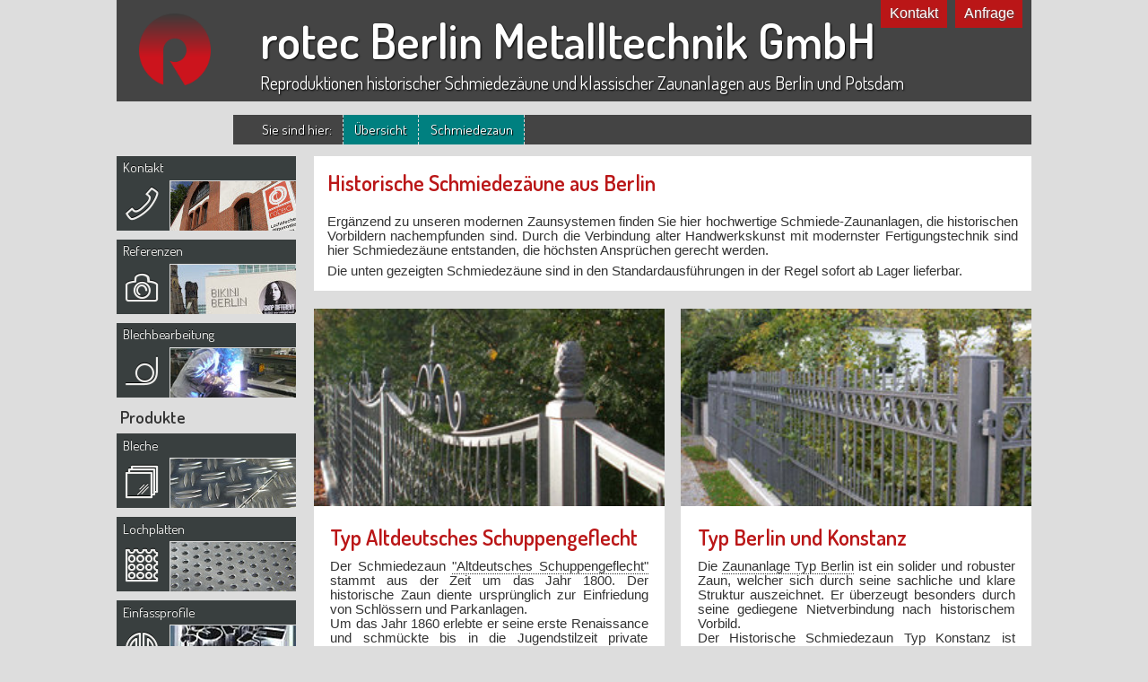

--- FILE ---
content_type: text/html
request_url: https://www.rotec-berlin.de/schmiedezaun/
body_size: 4004
content:
<!DOCTYPE html>
<html><head>
    <meta charset="utf-8">
    <meta http-equiv="x-ua-compatible" content="IE=Edge">
    <title>Reproduktionen historischer Schmiedezäune - rotec Berlin</title>
    <meta name="description" content="Historische Schmiedezäune: Ergänzend zu unseren modernen Zaunsystemen finden Sie hier hochwertige Reproduktionen klassischer Schmiedezaunanlagen.">
    <meta name="robots" content="index,follow">
    <link rel="icon" type="image/x-icon" href="/favicon.ico">
    <link rel="stylesheet" href="/themes/default/main-wide.css">
    <script src="/scripts/analytics.js"></script>
    <script src="/scripts/init.js"></script>
	<style>
		.teasers {
			display: flex;
			flex-wrap: wrap;
			justify-content: space-between;
			padding: 0;
			margin-bottom: 0;
			background: #ddd;
		}
		.teaser {
			display: flex;
			flex-direction: column;
			flex: 1 1 50%;
			max-width: calc(50% - 0.625rem);
			margin: 0 1.25rem 1.25rem 0;
			background: #fff;
		}
		.teaser:nth-of-type(even) {
			margin-right: 0;
		}
		.teaser:last-of-type {
			margin-bottom: 1.25rem;
		}
		.teaser img {
			display: block;
			max-width: 100%;
			width: 100%;
			height: 220px;
			object-fit: cover;
		}
		.teaser .txt {
			flex-grow: 1;
			padding: 1.25rem;
			padding-bottom: 0.625rem;
		}
		.teaser .txt h1 {
			margin-bottom: 0.625rem;
		}
		.teaser .txt p {
			margin: 0;
		}
		.teaser .btn {
			padding: 0 1.25rem 1.25rem 1.25rem;
		}
		.teaser .button {
			display: block;
		}
	</style>
</head><body>
    <header>
        <h1><a href="/">rotec Berlin Metalltechnik GmbH</a></h1>
        <h2>Reproduktionen historischer Schmiedezäune und klassischer Zaunanlagen aus Berlin und Potsdam</h2>
        <a href="/"><img src="/rotec_logo.png" width="80" height="80"></a>
        <ul>
            <li><a href="/kontakt/">Kontakt</a></li>
            <li><a href="/anfrage/">Anfrage</a></li>
        </ul>
    </header>
    <main>
        <nav class="mainnav">
            <ul>
                <li>
                    <a href="/kontakt/">
                        <span class="title">Kontakt</span>
                        <span class="icon roic-kontakt"></span>
                        <div class="img kontakt"></div>
                    </a>
                </li>
                <li>
                    <a href="/referenzen/">
                        <span class="title">Referenzen</span>
                        <span class="icon roic-referenzen"></span>
                        <div class="img referenzen"></div>
                    </a>
                </li>
                <li>
                    <a href="/blechbearbeitung/">
                        <span class="title">Blechbearbeitung</span>
                        <span class="icon roic-blechbearbeitung"></span>
                        <div class="img blechbearbeitung"></div>
                    </a>
                </li>
            </ul>
            <h2>Produkte</h2>
            <ul class="productnav">
                <li>
                    <a href="/blech/">
                        <span class="title">Bleche</span>
                        <span class="icon roic-bleche"></span>
                        <div class="img blech"></div>
                    </a>
                </li>
                <li>
                    <a href="/lochblech/">
                        <span class="title">Lochplatten</span>
                        <span class="icon roic-lochbleche"></span>
                        <div class="img lochblech"></div>
                    </a>
                </li>
                <li>
                    <a href="/einfassprofil/">
                        <span class="title">Einfassprofile</span>
                        <span class="icon roic-einfassprofile"></span>
                        <div class="img einfassprofile"></div>
                    </a>
                </li>
                <li>
                    <a href="/gitterrost/">
                        <span class="title">Gitterroste</span>
                        <span class="icon roic-gitterroste"></span>
                        <div class="img gitterroste"></div>
                    </a>
                </li>
                <li>
                    <a href="/sicherheitsrost/">
                        <span class="title">Sicherheitsroste</span>
                        <span class="icon roic-sicherheitsroste"></span>
                        <div class="img sicherheitsroste"></div>
                    </a>
                </li>
                <li>
                    <a href="/drahtgewebe/">
                        <span class="title">Drahtgewebe</span>
                        <span class="icon roic-drahtgewebe"></span>
                        <div class="img drahtgewebe"></div>
                    </a>
                </li>
                <li>
                    <a href="/wellengitter/">
                        <span class="title">Wellengitter</span>
                        <span class="icon roic-wellengitter"></span>
                        <div class="img wellengitter"></div>
                    </a>
                </li>
                <li>
                    <a href="/punktschweissgitter/">
                        <span class="title">Punktschweißgitter</span>
                        <span class="icon roic-punktschweissgitter"></span>
                        <div class="img punktschweissgitter"></div>
                    </a>
                </li>
                <li>
                    <a href="/zaun/streck/streck.htm/">
                        <span class="title">Streckgitter</span>
                        <span class="icon roic-streckgitter"></span>
                        <div class="img streckgitter"></div>
                    </a>
                </li>
                <li>
                    <a href="/zaun/doppelstabmatten/">
                        <span class="title">Doppelstabmatten</span>
                        <span class="icon roic-doppelstabmatten"></span>
                        <div class="img doppelstabmatten"></div>
                    </a>
                </li>
                <li>
                    <a href="/kellertrennwand/">
                        <span class="title">Kellertrennwandsystem</span>
						<span class="icon roic-gittermatten"></span>
						<div class="img gittermatten"></div>
                    </a>
                </li>
                <li>
                    <a href="/schmiedezaun/">
                        <span class="title">Schmiedezäune</span>
                        <span class="icon roic-schmiedezaun"></span>
                        <div class="img schmiedezaun"></div>
                    </a>
                </li>
                <li>
                    <a href="/taubenabwehr/">
                        <span class="title">Taubenabwehr</span>
                        <span class="icon roic-taubenabwehr"></span>
                        <div class="img taubenabwehr"></div>
                    </a>
                </li>
                <li>
                    <a href="/zaun/stromzaun/stromzaun.html">
                        <span class="title">Stromzaun</span>
                        <span class="icon roic-stromzaun"></span>
                        <div class="img stromzaun"></div>
                    </a>
                </li>
                <li>
                    <a href="/zaun/nato/nato.htm">
                        <span class="title">Objektschutzdraht</span>
                        <span class="icon roic-natodraht"></span>
                        <div class="img natodraht"></div>
                    </a>
                </li>
              <li>
                    <a href="https://www.wetterschutzgitter.com/">
                        <span class="title">Wetterschutzgitter und Lamellenfassaden</span>
                        <span class="icon roic-doppelstabmatten"></span>
                        <div class="img"
     style="background-image: url('https://www.wetterschutzgitter.com/lamellenwaende/lamellenwaende-20.jpg');
            background-size: cover;
            background-position: center;
            width: 141px;
            height: 55px;">
</div>

                    </a>
                </li>
              <li>
                    <a href="https://rotec-aluprofile.de/">
                        <span class="title">Konstruktionsprofile</span>
                        <span class="icon roic-doppelstabmatten"></span>
                        <div class="img"
     style="background-image: url('https://www.riffelblech.berlin/industrietechnik/wp-content/uploads/sites/16/2025/03/Forderbander-7-1024x597.png.webp');
            background-size: cover;
            background-position: center;
            width: 141px;
            height: 55px;">
</div>

                    </a>
                </li>
            </ul>
        </nav>
        <nav id="breadcrumb">
            <span id="breadcrumb-label">Sie sind hier:</span>
            <ul>
                <li><a href="/">Übersicht</a></li>
                <li><span>Schmiedezaun</span></li>
            </ul>
        </nav>
        <section>
            <h1>Historische Schmiedezäune aus Berlin</h1>
            <p>Ergänzend zu unseren modernen Zaunsystemen finden Sie hier hochwertige Schmiede-Zaunanlagen, die historischen Vorbildern nachempfunden sind. Durch die Verbindung alter Handwerkskunst mit modernster Fertigungstechnik sind hier Schmiedezäune entstanden, die höchsten Ansprüchen gerecht werden.</p>
            <p>Die unten gezeigten Schmiedezäune sind in den Standardausführungen in der Regel sofort ab Lager lieferbar.</p>
        </section>
        <section class="teasers">
       	<!-- Schuppengeflecht -->
	<div id="schuppengeflecht" class="teaser">
		<div class="img">
			<img src="/images/products/schmiedezaun/schmiedezaun-schuppengeflecht.jpg" width="320" height="240">
		</div>
		<div class="txt">
			<h1>Typ Altdeutsches Schuppengeflecht</h1>
			<p>Der Schmiedezaun <a href="/schmiedezaun/schuppengeflecht/">"Altdeutsches Schuppengeflecht"</a> stammt aus der Zeit um das Jahr 1800. Der historische Zaun diente ursprünglich zur Einfriedung von Schlössern und Parkanlagen.</p>
			<p>Um das Jahr 1860 erlebte er seine erste Renaissance und schmückte bis in die Jugendstilzeit private Herrschafts- und Bürgerhäuser. <!-- Dieser Zauntyp gehört zu den ganz besonderen Reproduktionen von historischen Schmiedezaunanlagen.--></p>
			<p>Der Zauntyp Altdeutsches Schuppengeflecht ist in Standardgrößen sofort ab Lager lieferbar. Sonderanfertigungen sind möglich</p>
		</div>
		<div class="btn">
			<a class="button" style="margin: 0.25em 0.5em" href="/schmiedezaun/schuppengeflecht/">Zum Typ Schuppengeflecht</a>
		</div>
	</div>
       	<!-- Berlin / Konstanz -->
	<div id="berlin-konstanz" class="teaser">
		<div class="img">
			<img src="/images/products/schmiedezaun/schmiedezaun-berlin-konstanz.jpg" width="320" height="240">
		</div>
		<div class="txt">
			<h1>Typ Berlin und Konstanz</h1>
			<p>Die <a href="/schmiedezaun/berlin-konstanz/">Zaunanlage Typ Berlin</a> ist ein solider und robuster Zaun, welcher sich durch seine sachliche und klare Struktur auszeichnet. Er überzeugt besonders durch seine gediegene Nietverbindung nach historischem Vorbild.</p>
			<p>Der Historische Schmiedezaun Typ Konstanz ist ähnlich wie Typ Berlin, jedoch in moderner Linie ohne Nietverbindungen.</p>
		</div>
		<div class="btn">
			<a class="button" style="margin: 0.25em 0.5em" href="/schmiedezaun/berlin-konstanz/">Zum Typ Berlin / Konstanz</a>
		</div>
        </div>
       	<!-- Turin / Preußen -->
        <div id="turin-preussen" class="teaser">
		<div class="img">
			<img src="/images/products/schmiedezaun/schmiedezaun-turin-preussen.jpg" width="320" height="240">
		</div>
		<div class="txt">
			<h1>Typ Turin und Preußen</h1>
			<p>Dieser Zauntyp ist dem historisch überlieferten Staketenzaun nachempfunden. Durch seine modernistische Herstellungslinie unser Verkaufsschlager.</p>
			<p>Ausführung Preußen ist ähnlich wie Typ Turin, jedoch mit Nietverbindungen.</p>
		</div>
		<div class="btn">
			<a class="button" style="margin: 0.25em 0.5em" href="/schmiedezaun/turin-preussen/">Zum Typ Turin / Preußen</a>
		</div>
        </div>
       	<!-- Madrid / Barcelona -->
        <div id="madrid-barcelona" class="teaser">
		<div class="img">
			<img src="/images/products/schmiedezaun/schmiedezaun-madrid-barcelona.jpg" width="320" height="240">
		</div>
		<div class="txt">
			<h1>Typ Madrid und Barcelona</h1>
			<p>Hier als Toranlage mit Verzierungen zwischen den beiden Obergurtungen abgebildet.</p>
			<p>Typ Barcelona ist identisch mit dem Zaun Turin, jedoch mit zusätzlichem und praktischem Kleintierschutz</p>
		</div>
		<div class="btn">
			<a class="button" style="margin: 0.25em 0.5em" href="/schmiedezaun/madrid-barcelona/">Zum Typ Madrid / Barcelona</a>
		</div>
        </div>
       	<!-- Zürich -->
        <div id="zuerich" class="teaser">
		<div class="img">
			<img src="/images/products/schmiedezaun/schmiedezaun-zuerich.jpg" width="320" height="240">
		<div>
		<div class="txt">
			<h1>Typ Zürich</h1>
			<p>Der Zauntyp Zürich ist ein schlichter, vornehmer und proportional bis in das letzte Detail stimmiger Zaun. Er eignet sich sowohl für Einfamilienhäuser als auch für öffentliche Objekte.</p>
		</div>
		<div class="btn">
			<a class="button" style="margin: 0.25em 0.5em" href="/schmiedezaun/zuerich/">Zum Typ Zürich</a>
		</div>
        </div>
	</section>
       	<!-- Mehr -->
        <section>
            <h1>Weitere Zaunlagen von rotec</h1>
            <ul>
				<li><a href="/zaun/doppelstabmatten/matten/">Doppelstabmatten</a></li>
				<li><a href="/zaun/doppelstabmatten/sichtschutz/">Sichtschutzzaun</a></li>
				<li><a href="/zaun/drahtgitter/muellplatzeinhausung.htm">Müllplatzeinhausungen</a></li>
				<li><a href="/kellertrennwand/">Kellertrennwände</a></li>
				<li><a href="/zaun/drahtgitter/Natodraht.html">Sicherheitszaun Natodraht</a></li>
				<li><a href="/gitter/kunststoff/kunststoff.htm">Industrie Gitterzaun aus GFK</a></li>
			</ul>
        </section>
       	<!-- Ansprechpartner -->
        <section>
            <h1>Ihre Ansprechpartner für historische Zaunanlagen</h1>
            <p>Nähere Informationen über unsere Schmiedezäune und eine Wiederverkaufspreisliste erhalten Sie per Anfrage von:</p>
            <ul>
				<li>Andreas Linse, 030 789039-45</li>
            </ul>
        </section>
       	<!-- Video -->
        <section class="fullwidth">
            <iframe width="800" height="450" src="https://www.youtube-nocookie.com/embed/6SnQmfIhspk?rel=0" frameborder="0" allow="autoplay; encrypted-media" allowfullscreen></iframe>
        </section>
        <section>
            <h1>Lieferhinweis für Historische Zaunanlagen</h1>
            <p>Die rotec GmbH Berlin kann historische Zaunanlagen werktäglich in die Großräume Berlin, München, Hamburg, Stuttgart, Köln, Dresden, Leipzig, Bremen, Hannover, Frankfurt, Nürnberg, Dortmund, Saarbrücken, Essen und Düsseldorf liefern. Ebenso ist eine Lieferung von Taubenabwehrsystemen in die Schweiz, Österreich, Luxemburg und Polen problemlos möglich.</p>
        </section>
    </main>
    <footer>
		<ul>
			<li><a href="/kontakt/">Kontakt</a></li>
			<li><a href="/anfrage/">Anfrage</a></li>
            <li><a href="/zertifikate/">Zertifikate</a></li>
			<li><a href="/impressum/">Impressum</a></li>
			<li><a href="/datenschutz/">Datenschutz</a></li>
			<li><a href="http://agb.rotec-berlin.de" target="_blank">AGB</a></li>
		</ul>
    </footer>
</body></html>


--- FILE ---
content_type: text/html; charset=utf-8
request_url: https://www.youtube-nocookie.com/embed/6SnQmfIhspk?rel=0
body_size: 70336
content:
<!DOCTYPE html><html lang="en" dir="ltr" data-cast-api-enabled="true"><head><meta name="viewport" content="width=device-width, initial-scale=1"><script nonce="hlh5S3Y8-qpStaFMAXPPOg">if ('undefined' == typeof Symbol || 'undefined' == typeof Symbol.iterator) {delete Array.prototype.entries;}</script><style name="www-roboto" nonce="3ZD-MHaaV_6y8XMhckWl9g">@font-face{font-family:'Roboto';font-style:normal;font-weight:400;font-stretch:100%;src:url(//fonts.gstatic.com/s/roboto/v48/KFO7CnqEu92Fr1ME7kSn66aGLdTylUAMa3GUBHMdazTgWw.woff2)format('woff2');unicode-range:U+0460-052F,U+1C80-1C8A,U+20B4,U+2DE0-2DFF,U+A640-A69F,U+FE2E-FE2F;}@font-face{font-family:'Roboto';font-style:normal;font-weight:400;font-stretch:100%;src:url(//fonts.gstatic.com/s/roboto/v48/KFO7CnqEu92Fr1ME7kSn66aGLdTylUAMa3iUBHMdazTgWw.woff2)format('woff2');unicode-range:U+0301,U+0400-045F,U+0490-0491,U+04B0-04B1,U+2116;}@font-face{font-family:'Roboto';font-style:normal;font-weight:400;font-stretch:100%;src:url(//fonts.gstatic.com/s/roboto/v48/KFO7CnqEu92Fr1ME7kSn66aGLdTylUAMa3CUBHMdazTgWw.woff2)format('woff2');unicode-range:U+1F00-1FFF;}@font-face{font-family:'Roboto';font-style:normal;font-weight:400;font-stretch:100%;src:url(//fonts.gstatic.com/s/roboto/v48/KFO7CnqEu92Fr1ME7kSn66aGLdTylUAMa3-UBHMdazTgWw.woff2)format('woff2');unicode-range:U+0370-0377,U+037A-037F,U+0384-038A,U+038C,U+038E-03A1,U+03A3-03FF;}@font-face{font-family:'Roboto';font-style:normal;font-weight:400;font-stretch:100%;src:url(//fonts.gstatic.com/s/roboto/v48/KFO7CnqEu92Fr1ME7kSn66aGLdTylUAMawCUBHMdazTgWw.woff2)format('woff2');unicode-range:U+0302-0303,U+0305,U+0307-0308,U+0310,U+0312,U+0315,U+031A,U+0326-0327,U+032C,U+032F-0330,U+0332-0333,U+0338,U+033A,U+0346,U+034D,U+0391-03A1,U+03A3-03A9,U+03B1-03C9,U+03D1,U+03D5-03D6,U+03F0-03F1,U+03F4-03F5,U+2016-2017,U+2034-2038,U+203C,U+2040,U+2043,U+2047,U+2050,U+2057,U+205F,U+2070-2071,U+2074-208E,U+2090-209C,U+20D0-20DC,U+20E1,U+20E5-20EF,U+2100-2112,U+2114-2115,U+2117-2121,U+2123-214F,U+2190,U+2192,U+2194-21AE,U+21B0-21E5,U+21F1-21F2,U+21F4-2211,U+2213-2214,U+2216-22FF,U+2308-230B,U+2310,U+2319,U+231C-2321,U+2336-237A,U+237C,U+2395,U+239B-23B7,U+23D0,U+23DC-23E1,U+2474-2475,U+25AF,U+25B3,U+25B7,U+25BD,U+25C1,U+25CA,U+25CC,U+25FB,U+266D-266F,U+27C0-27FF,U+2900-2AFF,U+2B0E-2B11,U+2B30-2B4C,U+2BFE,U+3030,U+FF5B,U+FF5D,U+1D400-1D7FF,U+1EE00-1EEFF;}@font-face{font-family:'Roboto';font-style:normal;font-weight:400;font-stretch:100%;src:url(//fonts.gstatic.com/s/roboto/v48/KFO7CnqEu92Fr1ME7kSn66aGLdTylUAMaxKUBHMdazTgWw.woff2)format('woff2');unicode-range:U+0001-000C,U+000E-001F,U+007F-009F,U+20DD-20E0,U+20E2-20E4,U+2150-218F,U+2190,U+2192,U+2194-2199,U+21AF,U+21E6-21F0,U+21F3,U+2218-2219,U+2299,U+22C4-22C6,U+2300-243F,U+2440-244A,U+2460-24FF,U+25A0-27BF,U+2800-28FF,U+2921-2922,U+2981,U+29BF,U+29EB,U+2B00-2BFF,U+4DC0-4DFF,U+FFF9-FFFB,U+10140-1018E,U+10190-1019C,U+101A0,U+101D0-101FD,U+102E0-102FB,U+10E60-10E7E,U+1D2C0-1D2D3,U+1D2E0-1D37F,U+1F000-1F0FF,U+1F100-1F1AD,U+1F1E6-1F1FF,U+1F30D-1F30F,U+1F315,U+1F31C,U+1F31E,U+1F320-1F32C,U+1F336,U+1F378,U+1F37D,U+1F382,U+1F393-1F39F,U+1F3A7-1F3A8,U+1F3AC-1F3AF,U+1F3C2,U+1F3C4-1F3C6,U+1F3CA-1F3CE,U+1F3D4-1F3E0,U+1F3ED,U+1F3F1-1F3F3,U+1F3F5-1F3F7,U+1F408,U+1F415,U+1F41F,U+1F426,U+1F43F,U+1F441-1F442,U+1F444,U+1F446-1F449,U+1F44C-1F44E,U+1F453,U+1F46A,U+1F47D,U+1F4A3,U+1F4B0,U+1F4B3,U+1F4B9,U+1F4BB,U+1F4BF,U+1F4C8-1F4CB,U+1F4D6,U+1F4DA,U+1F4DF,U+1F4E3-1F4E6,U+1F4EA-1F4ED,U+1F4F7,U+1F4F9-1F4FB,U+1F4FD-1F4FE,U+1F503,U+1F507-1F50B,U+1F50D,U+1F512-1F513,U+1F53E-1F54A,U+1F54F-1F5FA,U+1F610,U+1F650-1F67F,U+1F687,U+1F68D,U+1F691,U+1F694,U+1F698,U+1F6AD,U+1F6B2,U+1F6B9-1F6BA,U+1F6BC,U+1F6C6-1F6CF,U+1F6D3-1F6D7,U+1F6E0-1F6EA,U+1F6F0-1F6F3,U+1F6F7-1F6FC,U+1F700-1F7FF,U+1F800-1F80B,U+1F810-1F847,U+1F850-1F859,U+1F860-1F887,U+1F890-1F8AD,U+1F8B0-1F8BB,U+1F8C0-1F8C1,U+1F900-1F90B,U+1F93B,U+1F946,U+1F984,U+1F996,U+1F9E9,U+1FA00-1FA6F,U+1FA70-1FA7C,U+1FA80-1FA89,U+1FA8F-1FAC6,U+1FACE-1FADC,U+1FADF-1FAE9,U+1FAF0-1FAF8,U+1FB00-1FBFF;}@font-face{font-family:'Roboto';font-style:normal;font-weight:400;font-stretch:100%;src:url(//fonts.gstatic.com/s/roboto/v48/KFO7CnqEu92Fr1ME7kSn66aGLdTylUAMa3OUBHMdazTgWw.woff2)format('woff2');unicode-range:U+0102-0103,U+0110-0111,U+0128-0129,U+0168-0169,U+01A0-01A1,U+01AF-01B0,U+0300-0301,U+0303-0304,U+0308-0309,U+0323,U+0329,U+1EA0-1EF9,U+20AB;}@font-face{font-family:'Roboto';font-style:normal;font-weight:400;font-stretch:100%;src:url(//fonts.gstatic.com/s/roboto/v48/KFO7CnqEu92Fr1ME7kSn66aGLdTylUAMa3KUBHMdazTgWw.woff2)format('woff2');unicode-range:U+0100-02BA,U+02BD-02C5,U+02C7-02CC,U+02CE-02D7,U+02DD-02FF,U+0304,U+0308,U+0329,U+1D00-1DBF,U+1E00-1E9F,U+1EF2-1EFF,U+2020,U+20A0-20AB,U+20AD-20C0,U+2113,U+2C60-2C7F,U+A720-A7FF;}@font-face{font-family:'Roboto';font-style:normal;font-weight:400;font-stretch:100%;src:url(//fonts.gstatic.com/s/roboto/v48/KFO7CnqEu92Fr1ME7kSn66aGLdTylUAMa3yUBHMdazQ.woff2)format('woff2');unicode-range:U+0000-00FF,U+0131,U+0152-0153,U+02BB-02BC,U+02C6,U+02DA,U+02DC,U+0304,U+0308,U+0329,U+2000-206F,U+20AC,U+2122,U+2191,U+2193,U+2212,U+2215,U+FEFF,U+FFFD;}@font-face{font-family:'Roboto';font-style:normal;font-weight:500;font-stretch:100%;src:url(//fonts.gstatic.com/s/roboto/v48/KFO7CnqEu92Fr1ME7kSn66aGLdTylUAMa3GUBHMdazTgWw.woff2)format('woff2');unicode-range:U+0460-052F,U+1C80-1C8A,U+20B4,U+2DE0-2DFF,U+A640-A69F,U+FE2E-FE2F;}@font-face{font-family:'Roboto';font-style:normal;font-weight:500;font-stretch:100%;src:url(//fonts.gstatic.com/s/roboto/v48/KFO7CnqEu92Fr1ME7kSn66aGLdTylUAMa3iUBHMdazTgWw.woff2)format('woff2');unicode-range:U+0301,U+0400-045F,U+0490-0491,U+04B0-04B1,U+2116;}@font-face{font-family:'Roboto';font-style:normal;font-weight:500;font-stretch:100%;src:url(//fonts.gstatic.com/s/roboto/v48/KFO7CnqEu92Fr1ME7kSn66aGLdTylUAMa3CUBHMdazTgWw.woff2)format('woff2');unicode-range:U+1F00-1FFF;}@font-face{font-family:'Roboto';font-style:normal;font-weight:500;font-stretch:100%;src:url(//fonts.gstatic.com/s/roboto/v48/KFO7CnqEu92Fr1ME7kSn66aGLdTylUAMa3-UBHMdazTgWw.woff2)format('woff2');unicode-range:U+0370-0377,U+037A-037F,U+0384-038A,U+038C,U+038E-03A1,U+03A3-03FF;}@font-face{font-family:'Roboto';font-style:normal;font-weight:500;font-stretch:100%;src:url(//fonts.gstatic.com/s/roboto/v48/KFO7CnqEu92Fr1ME7kSn66aGLdTylUAMawCUBHMdazTgWw.woff2)format('woff2');unicode-range:U+0302-0303,U+0305,U+0307-0308,U+0310,U+0312,U+0315,U+031A,U+0326-0327,U+032C,U+032F-0330,U+0332-0333,U+0338,U+033A,U+0346,U+034D,U+0391-03A1,U+03A3-03A9,U+03B1-03C9,U+03D1,U+03D5-03D6,U+03F0-03F1,U+03F4-03F5,U+2016-2017,U+2034-2038,U+203C,U+2040,U+2043,U+2047,U+2050,U+2057,U+205F,U+2070-2071,U+2074-208E,U+2090-209C,U+20D0-20DC,U+20E1,U+20E5-20EF,U+2100-2112,U+2114-2115,U+2117-2121,U+2123-214F,U+2190,U+2192,U+2194-21AE,U+21B0-21E5,U+21F1-21F2,U+21F4-2211,U+2213-2214,U+2216-22FF,U+2308-230B,U+2310,U+2319,U+231C-2321,U+2336-237A,U+237C,U+2395,U+239B-23B7,U+23D0,U+23DC-23E1,U+2474-2475,U+25AF,U+25B3,U+25B7,U+25BD,U+25C1,U+25CA,U+25CC,U+25FB,U+266D-266F,U+27C0-27FF,U+2900-2AFF,U+2B0E-2B11,U+2B30-2B4C,U+2BFE,U+3030,U+FF5B,U+FF5D,U+1D400-1D7FF,U+1EE00-1EEFF;}@font-face{font-family:'Roboto';font-style:normal;font-weight:500;font-stretch:100%;src:url(//fonts.gstatic.com/s/roboto/v48/KFO7CnqEu92Fr1ME7kSn66aGLdTylUAMaxKUBHMdazTgWw.woff2)format('woff2');unicode-range:U+0001-000C,U+000E-001F,U+007F-009F,U+20DD-20E0,U+20E2-20E4,U+2150-218F,U+2190,U+2192,U+2194-2199,U+21AF,U+21E6-21F0,U+21F3,U+2218-2219,U+2299,U+22C4-22C6,U+2300-243F,U+2440-244A,U+2460-24FF,U+25A0-27BF,U+2800-28FF,U+2921-2922,U+2981,U+29BF,U+29EB,U+2B00-2BFF,U+4DC0-4DFF,U+FFF9-FFFB,U+10140-1018E,U+10190-1019C,U+101A0,U+101D0-101FD,U+102E0-102FB,U+10E60-10E7E,U+1D2C0-1D2D3,U+1D2E0-1D37F,U+1F000-1F0FF,U+1F100-1F1AD,U+1F1E6-1F1FF,U+1F30D-1F30F,U+1F315,U+1F31C,U+1F31E,U+1F320-1F32C,U+1F336,U+1F378,U+1F37D,U+1F382,U+1F393-1F39F,U+1F3A7-1F3A8,U+1F3AC-1F3AF,U+1F3C2,U+1F3C4-1F3C6,U+1F3CA-1F3CE,U+1F3D4-1F3E0,U+1F3ED,U+1F3F1-1F3F3,U+1F3F5-1F3F7,U+1F408,U+1F415,U+1F41F,U+1F426,U+1F43F,U+1F441-1F442,U+1F444,U+1F446-1F449,U+1F44C-1F44E,U+1F453,U+1F46A,U+1F47D,U+1F4A3,U+1F4B0,U+1F4B3,U+1F4B9,U+1F4BB,U+1F4BF,U+1F4C8-1F4CB,U+1F4D6,U+1F4DA,U+1F4DF,U+1F4E3-1F4E6,U+1F4EA-1F4ED,U+1F4F7,U+1F4F9-1F4FB,U+1F4FD-1F4FE,U+1F503,U+1F507-1F50B,U+1F50D,U+1F512-1F513,U+1F53E-1F54A,U+1F54F-1F5FA,U+1F610,U+1F650-1F67F,U+1F687,U+1F68D,U+1F691,U+1F694,U+1F698,U+1F6AD,U+1F6B2,U+1F6B9-1F6BA,U+1F6BC,U+1F6C6-1F6CF,U+1F6D3-1F6D7,U+1F6E0-1F6EA,U+1F6F0-1F6F3,U+1F6F7-1F6FC,U+1F700-1F7FF,U+1F800-1F80B,U+1F810-1F847,U+1F850-1F859,U+1F860-1F887,U+1F890-1F8AD,U+1F8B0-1F8BB,U+1F8C0-1F8C1,U+1F900-1F90B,U+1F93B,U+1F946,U+1F984,U+1F996,U+1F9E9,U+1FA00-1FA6F,U+1FA70-1FA7C,U+1FA80-1FA89,U+1FA8F-1FAC6,U+1FACE-1FADC,U+1FADF-1FAE9,U+1FAF0-1FAF8,U+1FB00-1FBFF;}@font-face{font-family:'Roboto';font-style:normal;font-weight:500;font-stretch:100%;src:url(//fonts.gstatic.com/s/roboto/v48/KFO7CnqEu92Fr1ME7kSn66aGLdTylUAMa3OUBHMdazTgWw.woff2)format('woff2');unicode-range:U+0102-0103,U+0110-0111,U+0128-0129,U+0168-0169,U+01A0-01A1,U+01AF-01B0,U+0300-0301,U+0303-0304,U+0308-0309,U+0323,U+0329,U+1EA0-1EF9,U+20AB;}@font-face{font-family:'Roboto';font-style:normal;font-weight:500;font-stretch:100%;src:url(//fonts.gstatic.com/s/roboto/v48/KFO7CnqEu92Fr1ME7kSn66aGLdTylUAMa3KUBHMdazTgWw.woff2)format('woff2');unicode-range:U+0100-02BA,U+02BD-02C5,U+02C7-02CC,U+02CE-02D7,U+02DD-02FF,U+0304,U+0308,U+0329,U+1D00-1DBF,U+1E00-1E9F,U+1EF2-1EFF,U+2020,U+20A0-20AB,U+20AD-20C0,U+2113,U+2C60-2C7F,U+A720-A7FF;}@font-face{font-family:'Roboto';font-style:normal;font-weight:500;font-stretch:100%;src:url(//fonts.gstatic.com/s/roboto/v48/KFO7CnqEu92Fr1ME7kSn66aGLdTylUAMa3yUBHMdazQ.woff2)format('woff2');unicode-range:U+0000-00FF,U+0131,U+0152-0153,U+02BB-02BC,U+02C6,U+02DA,U+02DC,U+0304,U+0308,U+0329,U+2000-206F,U+20AC,U+2122,U+2191,U+2193,U+2212,U+2215,U+FEFF,U+FFFD;}</style><script name="www-roboto" nonce="hlh5S3Y8-qpStaFMAXPPOg">if (document.fonts && document.fonts.load) {document.fonts.load("400 10pt Roboto", "E"); document.fonts.load("500 10pt Roboto", "E");}</script><link rel="stylesheet" href="/s/player/89e685a2/www-player.css" name="www-player" nonce="3ZD-MHaaV_6y8XMhckWl9g"><style nonce="3ZD-MHaaV_6y8XMhckWl9g">html {overflow: hidden;}body {font: 12px Roboto, Arial, sans-serif; background-color: #000; color: #fff; height: 100%; width: 100%; overflow: hidden; position: absolute; margin: 0; padding: 0;}#player {width: 100%; height: 100%;}h1 {text-align: center; color: #fff;}h3 {margin-top: 6px; margin-bottom: 3px;}.player-unavailable {position: absolute; top: 0; left: 0; right: 0; bottom: 0; padding: 25px; font-size: 13px; background: url(/img/meh7.png) 50% 65% no-repeat;}.player-unavailable .message {text-align: left; margin: 0 -5px 15px; padding: 0 5px 14px; border-bottom: 1px solid #888; font-size: 19px; font-weight: normal;}.player-unavailable a {color: #167ac6; text-decoration: none;}</style><script nonce="hlh5S3Y8-qpStaFMAXPPOg">var ytcsi={gt:function(n){n=(n||"")+"data_";return ytcsi[n]||(ytcsi[n]={tick:{},info:{},gel:{preLoggedGelInfos:[]}})},now:window.performance&&window.performance.timing&&window.performance.now&&window.performance.timing.navigationStart?function(){return window.performance.timing.navigationStart+window.performance.now()}:function(){return(new Date).getTime()},tick:function(l,t,n){var ticks=ytcsi.gt(n).tick;var v=t||ytcsi.now();if(ticks[l]){ticks["_"+l]=ticks["_"+l]||[ticks[l]];ticks["_"+l].push(v)}ticks[l]=
v},info:function(k,v,n){ytcsi.gt(n).info[k]=v},infoGel:function(p,n){ytcsi.gt(n).gel.preLoggedGelInfos.push(p)},setStart:function(t,n){ytcsi.tick("_start",t,n)}};
(function(w,d){function isGecko(){if(!w.navigator)return false;try{if(w.navigator.userAgentData&&w.navigator.userAgentData.brands&&w.navigator.userAgentData.brands.length){var brands=w.navigator.userAgentData.brands;var i=0;for(;i<brands.length;i++)if(brands[i]&&brands[i].brand==="Firefox")return true;return false}}catch(e){setTimeout(function(){throw e;})}if(!w.navigator.userAgent)return false;var ua=w.navigator.userAgent;return ua.indexOf("Gecko")>0&&ua.toLowerCase().indexOf("webkit")<0&&ua.indexOf("Edge")<
0&&ua.indexOf("Trident")<0&&ua.indexOf("MSIE")<0}ytcsi.setStart(w.performance?w.performance.timing.responseStart:null);var isPrerender=(d.visibilityState||d.webkitVisibilityState)=="prerender";var vName=!d.visibilityState&&d.webkitVisibilityState?"webkitvisibilitychange":"visibilitychange";if(isPrerender){var startTick=function(){ytcsi.setStart();d.removeEventListener(vName,startTick)};d.addEventListener(vName,startTick,false)}if(d.addEventListener)d.addEventListener(vName,function(){ytcsi.tick("vc")},
false);if(isGecko()){var isHidden=(d.visibilityState||d.webkitVisibilityState)=="hidden";if(isHidden)ytcsi.tick("vc")}var slt=function(el,t){setTimeout(function(){var n=ytcsi.now();el.loadTime=n;if(el.slt)el.slt()},t)};w.__ytRIL=function(el){if(!el.getAttribute("data-thumb"))if(w.requestAnimationFrame)w.requestAnimationFrame(function(){slt(el,0)});else slt(el,16)}})(window,document);
</script><script nonce="hlh5S3Y8-qpStaFMAXPPOg">var ytcfg={d:function(){return window.yt&&yt.config_||ytcfg.data_||(ytcfg.data_={})},get:function(k,o){return k in ytcfg.d()?ytcfg.d()[k]:o},set:function(){var a=arguments;if(a.length>1)ytcfg.d()[a[0]]=a[1];else{var k;for(k in a[0])ytcfg.d()[k]=a[0][k]}}};
ytcfg.set({"CLIENT_CANARY_STATE":"none","DEVICE":"cbr\u003dChrome\u0026cbrand\u003dapple\u0026cbrver\u003d131.0.0.0\u0026ceng\u003dWebKit\u0026cengver\u003d537.36\u0026cos\u003dMacintosh\u0026cosver\u003d10_15_7\u0026cplatform\u003dDESKTOP","EVENT_ID":"aQ8taZqILvvO-L4PhNy-mAM","EXPERIMENT_FLAGS":{"ab_det_apb_b":true,"ab_det_apm":true,"ab_det_el_h":true,"ab_det_em_inj":true,"ab_l_sig_st":true,"ab_l_sig_st_e":true,"ab_sa_ef":true,"action_companion_center_align_description":true,"align_three_dot_menu_with_title_description":true,"allow_skip_networkless":true,"always_send_and_write":true,"att_web_record_metrics":true,"c3_enable_button_impression_logging":true,"c3_watch_page_component":true,"cancel_pending_navs":true,"clean_up_manual_attribution_header":true,"clear_user_partitioned_ls":true,"config_age_report_killswitch":true,"cow_optimize_idom_compat":true,"csi_config_handling_infra":true,"csi_on_gel":true,"delhi_mweb_colorful_sd":true,"delhi_mweb_colorful_sd_v2":true,"deprecate_csi_has_info":true,"deprecate_pair_servlet_enabled":true,"desktop_sparkles_light_cta_button":true,"disable_cached_masthead_data":true,"disable_child_node_auto_formatted_strings":true,"disable_enf_isd":true,"disable_log_to_visitor_layer":true,"disable_pacf_logging_for_memory_limited_tv":true,"embeds_disable_ios_networkless_logging":true,"embeds_enable_eid_enforcement_for_marketing_pages":true,"embeds_enable_eid_enforcement_for_youtube":true,"embeds_enable_eid_log_for_marketing_pages":true,"embeds_enable_info_panel_dismissal":true,"embeds_enable_pfp_always_unbranded":true,"embeds_web_nwl_disable_nocookie":true,"embeds_web_updated_shorts_definition_fix":true,"enable_ab_report_on_errorscreen":true,"enable_ab_rp_int":true,"enable_active_view_display_ad_renderer_web_home":true,"enable_ad_disclosure_banner_a11y_fix":true,"enable_async_ab_enf":true,"enable_chips_shelf_view_model_fully_reactive":true,"enable_client_creator_goal_ticker_bar_revamp":true,"enable_client_only_wiz_direct_reactions":true,"enable_client_sli_logging":true,"enable_client_streamz_web":true,"enable_client_ve_spec":true,"enable_cloud_save_error_popup_after_retry":true,"enable_cookie_reissue_iframe":true,"enable_dai_sdf_h5_preroll":true,"enable_datasync_id_header_in_web_vss_pings":true,"enable_dma_post_enforcement":true,"enable_docked_chat_messages":true,"enable_entity_store_from_dependency_injection":true,"enable_flow_logging_p4e":true,"enable_fully_reactive_badge_shape":true,"enable_inline_muted_playback_on_web_search":true,"enable_inline_muted_playback_on_web_search_for_vdc":true,"enable_inline_muted_playback_on_web_search_for_vdcb":true,"enable_is_mini_app_page_active_bugfix":true,"enable_live_overlay_feed_in_live_chat":true,"enable_logging_first_user_action_after_game_ready":true,"enable_ltc_param_fetch_from_innertube":true,"enable_masthead_mweb_padding_fix":true,"enable_menu_renderer_button_in_mweb_hclr":true,"enable_mini_app_command_handler_mweb_fix":true,"enable_mini_app_iframe_loaded_logging":true,"enable_mini_guide_downloads_item":true,"enable_mixed_direction_formatted_strings":true,"enable_modern_ia_client_icons":true,"enable_mweb_livestream_ui_update":true,"enable_names_handles_account_switcher":true,"enable_network_request_logging_on_game_events":true,"enable_new_paid_product_placement":true,"enable_obtaining_ppn_query_param":true,"enable_open_in_new_tab_icon_for_short_dr_for_desktop_search":true,"enable_open_yt_content":true,"enable_origin_query_parameter_bugfix":true,"enable_pacf_slot_asde_infeed_h5":true,"enable_pacf_slot_asde_player_byte_h5":true,"enable_pacf_slot_asde_player_byte_h5_TV":true,"enable_pause_ads_on_ytv_html5":true,"enable_payments_purchase_manager":true,"enable_pdp_icon_prefetch":true,"enable_pl_r_c_s":true,"enable_pl_r_si_fa":true,"enable_place_pivot_url":true,"enable_playable_a11y_label_with_badge_text":true,"enable_populate_att_psd_in_abe_feedback":true,"enable_populate_psd_in_abe_feedback":true,"enable_primitive_dialog_aria_hide_siblings":true,"enable_pv_screen_modern_text":true,"enable_removing_navbar_title_on_hashtag_page_mweb":true,"enable_resetting_scroll_position_on_flow_change":true,"enable_sdf_companion_h5":true,"enable_sdf_dai_h5_midroll":true,"enable_sdf_h5_endemic_mid_post_roll":true,"enable_sdf_on_h5_unplugged_vod_midroll":true,"enable_sdf_shorts_player_bytes_h5":true,"enable_sdk_performance_network_logging":true,"enable_sending_unwrapped_game_audio_as_serialized_metadata":true,"enable_sfv_effect_pivot_url":true,"enable_shorts_new_carousel":true,"enable_skip_ad_guidance_prompt":true,"enable_skippable_ads_for_unplugged_ad_pod":true,"enable_smearing_expansion_dai":true,"enable_third_party_info":true,"enable_time_out_messages":true,"enable_timeline_view_modern_transcript_fe":true,"enable_track_defined_via_mutable_signal":true,"enable_video_display_compact_button_group_for_desktop_search":true,"enable_watch_next_pause_autoplay_lact":true,"enable_web_96_bit_csn":true,"enable_web_delhi_icons":true,"enable_web_home_top_landscape_image_layout_level_click":true,"enable_web_tiered_gel":true,"enable_window_constrained_buy_flow_dialog":true,"enable_wiz_always_try_logging_info_map":true,"enable_wiz_queue_effect_and_on_init_initial_runs":true,"enable_ypc_spinners":true,"enable_yt_ata_iframe_authuser":true,"err_on_pl_r_c":true,"export_networkless_options":true,"fill_single_video_with_notify_to_lasr":true,"fix_ad_miniplayer_controls_rendering":true,"fix_ads_tracking_for_swf_config_deprecation_mweb":true,"h5_companion_enable_adcpn_macro_substitution_for_click_pings":true,"h5_inplayer_enable_adcpn_macro_substitution_for_click_pings":true,"h5_reset_cache_and_filter_before_update_masthead":true,"hide_channel_creation_title_for_mweb":true,"high_ccv_client_side_caching_h5":true,"html5_log_trigger_events_with_debug_data":true,"html5_ssdai_enable_media_end_cue_range":true,"il_attach_cache_limit":true,"il_use_view_model_logging_context":true,"is_browser_support_for_webcam_streaming":true,"json_condensed_response":true,"kev_adb_pg":true,"kevlar_display_downloads_numbers":true,"kevlar_gel_error_routing":true,"kevlar_modern_downloads_extra_compact":true,"kevlar_modern_downloads_page":true,"kevlar_modern_downloads_skip_downloads_title":true,"kevlar_watch_cinematics":true,"live_chat_enable_controller_extraction":true,"live_chat_enable_rta_manager":true,"live_chat_increased_min_height":true,"log_click_with_layer_from_element_in_command_handler":true,"log_errors_through_nwl_on_retry":true,"main_web_redirect_integration_riot":true,"mdx_enable_privacy_disclosure_ui":true,"mdx_load_cast_api_bootstrap_script":true,"medium_progress_bar_modification":true,"migrate_events_to_ts":true,"migrate_remaining_web_ad_badges_to_innertube":true,"mobile_account_menu_refresh":true,"mutable_signal_set_skip_unchanged":true,"mweb_a11y_enable_player_controls_invisible_toggle":true,"mweb_account_linking_noapp":true,"mweb_actions_command_handler":true,"mweb_allow_modern_search_suggest_behavior":true,"mweb_animated_actions":true,"mweb_app_upsell_button_direct_to_app":true,"mweb_big_boards":true,"mweb_big_progress_bar":true,"mweb_c3_disable_carve_out":true,"mweb_c3_disable_carve_out_keep_external_links":true,"mweb_c3_enable_adaptive_signals":true,"mweb_c3_endscreen":true,"mweb_c3_endscreen_v2":true,"mweb_c3_library_page_enable_recent_shelf":true,"mweb_c3_remove_web_navigation_endpoint_data":true,"mweb_c3_use_canonical_from_player_response":true,"mweb_channels_restyle_landscape_wider_buttons":true,"mweb_cinematic_fullscreen":true,"mweb_cinematic_topbar":true,"mweb_cinematic_watch":true,"mweb_command_handler":true,"mweb_delay_watch_initial_data":true,"mweb_deprecate_skip_ve_logging":true,"mweb_disable_searchbar_scroll":true,"mweb_early_logging_time_init":true,"mweb_enable_closed_captioning_button_on_player":true,"mweb_enable_fine_scrubbing_for_recs":true,"mweb_enable_keto_batch_player_fullscreen":true,"mweb_enable_keto_batch_player_progress_bar":true,"mweb_enable_keto_batch_player_tooltips":true,"mweb_enable_local_innertube_services":true,"mweb_enable_lockup_view_model_for_ucp":true,"mweb_enable_more_drawer":true,"mweb_enable_optional_fullscreen_landscape_locking":true,"mweb_enable_overlay_touch_manager":true,"mweb_enable_premium_carve_out_fix":true,"mweb_enable_refresh_detection":true,"mweb_enable_search_big_thumbs":true,"mweb_enable_search_imp":true,"mweb_enable_sequence_signal":true,"mweb_enable_shorts_pivot_button":true,"mweb_enable_shorts_video_preload":true,"mweb_enable_skippables_on_jio_phone":true,"mweb_enable_storyboards":true,"mweb_enable_varispeed_controller":true,"mweb_enable_warm_channel_requests":true,"mweb_enable_watch_feed_infinite_scroll":true,"mweb_enable_wrapped_unplugged_pause_membership_dialog_renderer":true,"mweb_filter_video_format_in_webfe":true,"mweb_fix_livestream_seeking":true,"mweb_fix_monitor_visibility_after_render":true,"mweb_fix_section_list_continuation_item_renderers":true,"mweb_force_ios_fallback_to_native_control":true,"mweb_fp_auto_fullscreen":true,"mweb_fullscreen_controls":true,"mweb_fullscreen_controls_action_buttons":true,"mweb_fullscreen_watch_system":true,"mweb_home_reactive_shorts":true,"mweb_innertube_search_command":true,"mweb_lang_in_html":true,"mweb_like_button_synced_with_entities":true,"mweb_like_endpoint_mutation":true,"mweb_logo_use_home_page_ve":true,"mweb_modern_player_controls_tap_target_ui":true,"mweb_modern_typography":true,"mweb_module_decoration":true,"mweb_native_control_in_faux_fullscreen_shared":true,"mweb_panel_container_inert":true,"mweb_player_delhi_dtts":true,"mweb_player_settings_use_bottom_sheet":true,"mweb_player_settings_use_bottom_sheet_kaios":true,"mweb_player_show_previous_next_buttons_in_playlist":true,"mweb_player_skip_no_op_state_changes":true,"mweb_player_user_select_none":true,"mweb_playlist_engagement_panel":true,"mweb_progress_bar_seek_on_mouse_click":true,"mweb_pull_2_full":true,"mweb_pull_2_full_enable_touch_handlers":true,"mweb_schedule_warm_watch_response":true,"mweb_searchbox_legacy_navigation":true,"mweb_see_fewer_shorts":true,"mweb_sheets_ui_refresh":true,"mweb_shorts_comments_panel_id_change":true,"mweb_shorts_early_continuation":true,"mweb_show_ios_smart_banner":true,"mweb_use_server_url_on_startup":true,"mweb_watch_captions_enable_auto_translate":true,"mweb_watch_captions_set_default_size":true,"mweb_watch_stop_scheduler_on_player_response":true,"mweb_watchfeed_big_thumbnails":true,"mweb_yt_searchbox":true,"networkless_logging":true,"new_csn_storage_design":true,"no_client_ve_attach_unless_shown":true,"nwl_send_from_memory_when_online":true,"pageid_as_header_web":true,"playback_settings_use_switch_menu":true,"player_controls_autonav_fix":true,"player_controls_skip_double_signal_update":true,"polymer_bad_build_labels":true,"polymer_verifiy_app_state":true,"prevent_zero_high_score_value_from_being_sent":true,"qoe_send_and_write":true,"read_data_from_web_component_wrapper":true,"reels_enable_new_latency_logging":true,"remove_masthead_channel_banner_on_refresh":true,"remove_slot_id_exited_trigger_for_dai_in_player_slot_expire":true,"replace_client_url_parsing_with_server_signal":true,"scheduler_use_raf_by_default":true,"search_ui_enable_pve_buy_button":true,"search_ui_official_cards_enable_paid_virtual_event_buy_button":true,"service_worker_enabled":true,"service_worker_push_enabled":true,"service_worker_push_home_page_prompt":true,"service_worker_push_watch_page_prompt":true,"shell_load_gcf":true,"shorten_initial_gel_batch_timeout":true,"should_use_yt_voice_endpoint_in_kaios":true,"sink_wrapper_disable_runtime_shadycss":true,"skip_invalid_ytcsi_ticks":true,"skip_setting_info_in_csi_data_object":true,"smarter_ve_dedupping":true,"smartimation_background":true,"speedmaster_no_seek":true,"start_client_gcf_mweb":true,"suppress_error_204_logging":true,"synced_panel_scrolling_controller":true,"use_color_palettes_modern_collections_v2":true,"use_core_sm":true,"use_csi_stp_handler":true,"use_event_time_ms_header":true,"use_fifo_for_networkless":true,"use_infogel_early_logging":true,"use_new_in_memory_storage":true,"use_player_abuse_bg_library":true,"use_request_time_ms_header":true,"use_session_based_sampling":true,"use_ts_visibilitylogger":true,"vss_final_ping_send_and_write":true,"vss_playback_use_send_and_write":true,"web_adaptive_repeat_ase":true,"web_add_microtask_to_stamper":true,"web_always_load_chat_support":true,"web_animated_like":true,"web_api_url":true,"web_attr_string_unified_vis_mon":true,"web_autonav_allow_off_by_default":true,"web_bookmark_playlist_save_icon":true,"web_button_vm_refactor_disabled":true,"web_c3_log_app_init_finish":true,"web_csi_action_sampling_enabled":true,"web_dedupe_ve_grafting":true,"web_disable_backdrop_filter":true,"web_enable_ab_em_rsp":true,"web_enable_ab_rsp_cl":true,"web_enable_abd_ref":true,"web_enable_course_icon_update":true,"web_enable_error_204":true,"web_enable_horizontal_video_attributes_section":true,"web_enable_like_button_click_debouncing":true,"web_fix_segmented_like_dislike_undefined":true,"web_gcf_hashes_innertube":true,"web_gel_timeout_cap":true,"web_graft_ve_unified_vis_mon":true,"web_metadata_carousel_elref_bugfix":true,"web_parent_target_for_sheets":true,"web_persist_server_autonav_state_on_client":true,"web_playback_associated_log_ctt":true,"web_playback_associated_ve":true,"web_prefetch_preload_video":true,"web_progress_bar_draggable":true,"web_resizable_advertiser_banner_on_masthead_safari_fix":true,"web_scheduler_auto_init":true,"web_shorts_audio_track_picker":true,"web_shorts_lockup_view_model_sink":true,"web_shorts_pivot_button_view_model_reactive":true,"web_shorts_suggested_action_no_bvm":true,"web_update_panel_visibility_logging_fix":true,"web_video_attribute_view_model_a11y_fix":true,"web_watch_controls_state_signals":true,"web_yt_config_context":true,"webfe_disable_ab_em_plb":true,"webfe_mweb_watch_microdata":true,"webfe_watch_shorts_canonical_url_fix":true,"webpo_exit_on_net_err":true,"wiz_diff_overwritable":true,"wiz_memoize_stamper_items":true,"woffle_used_state_report":true,"wpo_gel_strz":true,"ytcp_paper_tooltip_use_scoped_owner_root":true,"ytidb_clear_embedded_player":true,"H5_async_logging_delay_ms":30000.0,"attention_logging_scroll_throttle":500.0,"autoplay_pause_by_lact_sampling_fraction":0.0,"cinematic_watch_effect_opacity":0.4,"formatted_description_log_warning_fraction":0.01,"log_window_onerror_fraction":0.1,"mweb_prediction_threshold":0.05,"mweb_prediction_threshold_navigation":0.05,"speedmaster_playback_rate":2.0,"tv_pacf_logging_sample_rate":0.01,"web_load_prediction_threshold":0.1,"web_navigation_prediction_threshold":0.1,"web_pbj_log_warning_rate":0.0,"web_system_health_fraction":0.01,"ytidb_transaction_ended_event_rate_limit":0.02,"active_time_update_interval_ms":10000,"att_init_delay":200,"autoplay_pause_by_lact_sec":0,"botguard_async_snapshot_timeout_ms":3000,"check_navigator_accuracy_timeout_ms":0,"cinematic_watch_css_filter_blur_strength":40,"cinematic_watch_fade_out_duration":500,"close_webview_delay_ms":100,"cloud_save_game_data_rate_limit_ms":3000,"compression_disable_point":10,"custom_active_view_tos_timeout_ms":3600000,"embeds_widget_poll_interval_ms":0,"gel_min_batch_size":3,"gel_queue_timeout_max_ms":60000,"get_async_timeout_ms":60000,"hide_cta_for_home_web_video_ads_animate_in_time":2,"html5_byterate_soft_cap":0,"initial_gel_batch_timeout":2000,"max_body_size_to_compress":500000,"max_prefetch_window_sec_for_livestream_optimization":10,"min_prefetch_offset_sec_for_livestream_optimization":20,"mini_app_container_iframe_src_update_delay_ms":0,"multiple_preview_news_duration_time":11000,"mweb_c3_toast_duration_ms":5000,"mweb_deep_link_fallback_timeout_ms":10000,"mweb_delay_response_received_actions":100,"mweb_fp_dpad_rate_limit_ms":0,"mweb_fp_dpad_watch_title_clamp_lines":0,"mweb_history_manager_cache_size":100,"mweb_history_manager_w2w_ttl":0,"mweb_ios_fullscreen_playback_transition_delay_ms":500,"mweb_ios_fullscreen_system_pause_epilson_ms":0,"mweb_override_response_store_expiration_ms":0,"mweb_shorts_early_continuation_trigger_threshold":4,"mweb_w2w_max_age_seconds":0,"mweb_watch_captions_default_size":2,"neon_dark_launch_gradient_count":3,"network_polling_interval":30000,"play_click_interval_ms":30000,"play_ping_interval_ms":10000,"prefetch_comments_ms_after_video":0,"send_config_hash_timer":0,"service_worker_push_logged_out_prompt_watches":-1,"service_worker_push_prompt_cap":-1,"service_worker_push_prompt_delay_microseconds":3888000000000,"show_mini_app_ad_frequency_cap_ms":300000,"slow_compressions_before_abandon_count":4,"speedmaster_cancellation_movement_dp":10,"speedmaster_touch_activation_ms":500,"web_foreground_heartbeat_interval_ms":28000,"web_gel_debounce_ms":10000,"web_logging_max_batch":100,"web_max_tracing_events":50,"web_tracing_session_replay":0,"wil_icon_max_concurrent_fetches":9999,"ytidb_remake_db_retries":3,"ytidb_reopen_db_retries":3,"WebClientReleaseProcessCritical__youtube_embeds_client_version_override":"","WebClientReleaseProcessCritical__youtube_embeds_web_client_version_override":"","WebClientReleaseProcessCritical__youtube_mweb_client_version_override":"","debug_forced_internalcountrycode":"","embeds_web_synth_ch_headers_banned_urls_regex":"","enable_web_media_service":"DISABLED","il_payload_scraping":"","live_chat_unicode_emoji_json_url":"https://www.gstatic.com/youtube/img/emojis/emojis-svg-9.json","mweb_deep_link_feature_tag_suffix":"11268432","mweb_enable_shorts_innertube_player_prefetch_trigger":"NONE","mweb_fp_dpad":"home,search,browse,channel,create_channel,experiments,settings,trending,oops,404,paid_memberships,sponsorship,premium,shorts","mweb_fp_dpad_linear_navigation":"","mweb_fp_dpad_linear_navigation_visitor":"","mweb_fp_dpad_visitor":"","mweb_preload_video_by_player_vars":"","mweb_sign_in_button_style":"STYLE_SUGGESTIVE_AVATAR","place_pivot_triggering_container_alternate":"","place_pivot_triggering_counterfactual_container_alternate":"","search_ui_mweb_searchbar_restyle":"DEFAULT","service_worker_push_force_notification_prompt_tag":"1","service_worker_scope":"/","suggest_exp_str":"","web_client_version_override":"","kevlar_command_handler_command_banlist":[],"mini_app_ids_without_game_ready":["UgkxHHtsak1SC8mRGHMZewc4HzeAY3yhPPmJ","Ugkx7OgzFqE6z_5Mtf4YsotGfQNII1DF_RBm"],"web_op_signal_type_banlist":[],"web_tracing_enabled_spans":["event","command"]},"GAPI_HINT_PARAMS":"m;/_/scs/abc-static/_/js/k\u003dgapi.gapi.en.UXDNXkgCDpE.O/d\u003d1/rs\u003dAHpOoo_3ykjRTrvlIBv6vfu43Rx7CYUQSA/m\u003d__features__","GAPI_HOST":"https://apis.google.com","GAPI_LOCALE":"en_US","GL":"US","HL":"en","HTML_DIR":"ltr","HTML_LANG":"en","INNERTUBE_API_KEY":"AIzaSyAO_FJ2SlqU8Q4STEHLGCilw_Y9_11qcW8","INNERTUBE_API_VERSION":"v1","INNERTUBE_CLIENT_NAME":"WEB_EMBEDDED_PLAYER","INNERTUBE_CLIENT_VERSION":"1.20251123.22.00","INNERTUBE_CONTEXT":{"client":{"hl":"en","gl":"US","remoteHost":"18.188.53.173","deviceMake":"Apple","deviceModel":"","visitorData":"Cgt3NGhiNUZ0LVN4MCjpnrTJBjIKCgJVUxIEGgAgLw%3D%3D","userAgent":"Mozilla/5.0 (Macintosh; Intel Mac OS X 10_15_7) AppleWebKit/537.36 (KHTML, like Gecko) Chrome/131.0.0.0 Safari/537.36; ClaudeBot/1.0; +claudebot@anthropic.com),gzip(gfe)","clientName":"WEB_EMBEDDED_PLAYER","clientVersion":"1.20251123.22.00","osName":"Macintosh","osVersion":"10_15_7","originalUrl":"https://www.youtube-nocookie.com/embed/6SnQmfIhspk?rel\u003d0","platform":"DESKTOP","clientFormFactor":"UNKNOWN_FORM_FACTOR","configInfo":{"appInstallData":"[base64]"},"browserName":"Chrome","browserVersion":"131.0.0.0","acceptHeader":"text/html,application/xhtml+xml,application/xml;q\u003d0.9,image/webp,image/apng,*/*;q\u003d0.8,application/signed-exchange;v\u003db3;q\u003d0.9","deviceExperimentId":"ChxOelUzT0Rjek1EWTVNVGswTkRVeU56VXdPUT09EOmetMkGGOmetMkG","rolloutToken":"CMfk9JSUiaOcEBDLkL6DvZuRAxjLkL6DvZuRAw%3D%3D"},"user":{"lockedSafetyMode":false},"request":{"useSsl":true},"clickTracking":{"clickTrackingParams":"IhMI2uC9g72bkQMVeyfeAR0Erg8z"},"thirdParty":{"embeddedPlayerContext":{"embeddedPlayerEncryptedContext":"AD5ZzFSZteVjYFDJPePNb3vE-6sOiqStlzAeOCPSfVbu55GbPmXTSCtjMSxGeN_v8rbc3fBlZveGJ6prqyAsGvSTywgNuekiz6xcb_87cTqgMFFYUlXCSSoP5dDV9MuOF1WreCcxKmSnNkLvNiq1k7TvpQ","ancestorOriginsSupported":false}}},"INNERTUBE_CONTEXT_CLIENT_NAME":56,"INNERTUBE_CONTEXT_CLIENT_VERSION":"1.20251123.22.00","INNERTUBE_CONTEXT_GL":"US","INNERTUBE_CONTEXT_HL":"en","LATEST_ECATCHER_SERVICE_TRACKING_PARAMS":{"client.name":"WEB_EMBEDDED_PLAYER"},"LOGGED_IN":false,"PAGE_BUILD_LABEL":"youtube.player.web_20251123_22_RC00","PAGE_CL":836021681,"SERVER_NAME":"WebFE","VISITOR_DATA":"Cgt3NGhiNUZ0LVN4MCjpnrTJBjIKCgJVUxIEGgAgLw%3D%3D","WEB_PLAYER_CONTEXT_CONFIGS":{"WEB_PLAYER_CONTEXT_CONFIG_ID_EMBEDDED_PLAYER":{"rootElementId":"movie_player","jsUrl":"/s/player/89e685a2/player_ias.vflset/en_US/base.js","cssUrl":"/s/player/89e685a2/www-player.css","contextId":"WEB_PLAYER_CONTEXT_CONFIG_ID_EMBEDDED_PLAYER","eventLabel":"embedded","contentRegion":"US","hl":"en_US","hostLanguage":"en","innertubeApiKey":"AIzaSyAO_FJ2SlqU8Q4STEHLGCilw_Y9_11qcW8","innertubeApiVersion":"v1","innertubeContextClientVersion":"1.20251123.22.00","disableRelatedVideos":true,"device":{"brand":"apple","model":"","browser":"Chrome","browserVersion":"131.0.0.0","os":"Macintosh","osVersion":"10_15_7","platform":"DESKTOP","interfaceName":"WEB_EMBEDDED_PLAYER","interfaceVersion":"1.20251123.22.00"},"serializedExperimentIds":"24004644,24499534,51010235,51063643,51098299,51204329,51222973,51327269,51340662,51349914,51353393,51366423,51389629,51404808,51404810,51444846,51459424,51484222,51489568,51490331,51500051,51505436,51530495,51534669,51549714,51560386,51565116,51566373,51574295,51583566,51583821,51585555,51586115,51597173,51605258,51605395,51606036,51609829,51611457,51611750,51615067,51618447,51620803,51620866,51621065,51622844,51623857,51627771,51632249,51632920,51632969,51634176,51637029,51638932,51640766,51641201,51641390,51645951,51648336,51656216,51659837,51662081,51662156,51666849,51668282,51668378,51669166,51672162,51673532,51673847,51674366,51676994,51678655,51680307,51681662,51683502,51685238,51691572,51691589,51692023,51692974,51693947,51697031,51697874,51698717,51701009","serializedExperimentFlags":"H5_async_logging_delay_ms\u003d30000.0\u0026PlayerWeb__h5_enable_advisory_rating_restrictions\u003dtrue\u0026a11y_h5_associate_survey_question\u003dtrue\u0026ab_det_apb_b\u003dtrue\u0026ab_det_apm\u003dtrue\u0026ab_det_el_h\u003dtrue\u0026ab_det_em_inj\u003dtrue\u0026ab_l_sig_st\u003dtrue\u0026ab_l_sig_st_e\u003dtrue\u0026ab_sa_ef\u003dtrue\u0026action_companion_center_align_description\u003dtrue\u0026ad_pod_disable_companion_persist_ads_quality\u003dtrue\u0026add_stmp_logs_for_voice_boost\u003dtrue\u0026align_three_dot_menu_with_title_description\u003dtrue\u0026allow_drm_override\u003dtrue\u0026allow_live_autoplay\u003dtrue\u0026allow_poltergust_autoplay\u003dtrue\u0026allow_skip_networkless\u003dtrue\u0026allow_vp9_1080p_mq_enc\u003dtrue\u0026always_cache_redirect_endpoint\u003dtrue\u0026always_send_and_write\u003dtrue\u0026annotation_module_vast_cards_load_logging_fraction\u003d0.0\u0026assign_drm_family_by_format\u003dtrue\u0026att_web_record_metrics\u003dtrue\u0026attention_logging_scroll_throttle\u003d500.0\u0026autoplay_time\u003d10000\u0026autoplay_time_for_fullscreen\u003d-1\u0026autoplay_time_for_music_content\u003d-1\u0026bg_vm_reinit_threshold\u003d7200000\u0026blocked_packages_for_sps\u003d[]\u0026botguard_async_snapshot_timeout_ms\u003d3000\u0026captions_url_add_ei\u003dtrue\u0026check_navigator_accuracy_timeout_ms\u003d0\u0026clean_up_manual_attribution_header\u003dtrue\u0026clear_user_partitioned_ls\u003dtrue\u0026cobalt_h5vcc_h_t_t_p3\u003d0\u0026cobalt_h5vcc_media_dot_audio_write_duration_local\u003d0\u0026cobalt_h5vcc_media_dot_player_configuration_dot_decode_to_texture_preferred\u003d0\u0026cobalt_h5vcc_media_element_dot_enable_using_media_source_attachment_methods\u003d0\u0026cobalt_h5vcc_media_element_dot_enable_using_media_source_buffered_range\u003d0\u0026cobalt_h5vcc_q_u_i_c\u003d0\u0026cobalt_h5vcc_set_prefer_minimal_post_processing\u003d0\u0026compression_disable_point\u003d10\u0026cow_optimize_idom_compat\u003dtrue\u0026csi_config_handling_infra\u003dtrue\u0026csi_on_gel\u003dtrue\u0026custom_active_view_tos_timeout_ms\u003d3600000\u0026dash_manifest_version\u003d5\u0026debug_bandaid_hostname\u003d\u0026debug_bandaid_port\u003d0\u0026debug_sherlog_username\u003d\u0026delhi_modern_player_default_thumbnail_percentage\u003d0.0\u0026delhi_modern_player_faster_autohide_delay_ms\u003d2000\u0026delhi_modern_player_pause_thumbnail_percentage\u003d0.6\u0026delhi_modern_web_player_blending_mode\u003d\u0026delhi_modern_web_player_responsive_compact_controls_threshold\u003d1500\u0026deprecate_22\u003dtrue\u0026deprecate_csi_has_info\u003dtrue\u0026deprecate_delay_ping\u003dtrue\u0026deprecate_pair_servlet_enabled\u003dtrue\u0026desktop_sparkles_light_cta_button\u003dtrue\u0026disable_av1_setting\u003dtrue\u0026disable_branding_context\u003dtrue\u0026disable_cached_masthead_data\u003dtrue\u0026disable_channel_id_check_for_suspended_channels\u003dtrue\u0026disable_child_node_auto_formatted_strings\u003dtrue\u0026disable_enf_isd\u003dtrue\u0026disable_lifa_for_supex_users\u003dtrue\u0026disable_log_to_visitor_layer\u003dtrue\u0026disable_mdx_connection_in_mdx_module_for_music_web\u003dtrue\u0026disable_pacf_logging_for_memory_limited_tv\u003dtrue\u0026disable_reduced_fullscreen_autoplay_countdown_for_minors\u003dtrue\u0026disable_reel_item_watch_format_filtering\u003dtrue\u0026disable_threegpp_progressive_formats\u003dtrue\u0026disable_touch_events_on_skip_button\u003dtrue\u0026edge_encryption_fill_primary_key_version\u003dtrue\u0026embeds_enable_embed_url_in_ads_request\u003dtrue\u0026embeds_enable_info_panel_dismissal\u003dtrue\u0026embeds_enable_move_set_center_crop_to_public\u003dtrue\u0026embeds_enable_per_video_embed_config\u003dtrue\u0026embeds_enable_pfp_always_unbranded\u003dtrue\u0026embeds_web_lite_mode\u003d1\u0026embeds_web_nwl_disable_nocookie\u003dtrue\u0026embeds_web_synth_ch_headers_banned_urls_regex\u003d\u0026enable_ab_report_on_errorscreen\u003dtrue\u0026enable_ab_rp_int\u003dtrue\u0026enable_active_view_display_ad_renderer_web_home\u003dtrue\u0026enable_active_view_lr_shorts_video\u003dtrue\u0026enable_active_view_web_shorts_video\u003dtrue\u0026enable_ad_cpn_macro_substitution_for_click_pings\u003dtrue\u0026enable_ad_disclosure_banner_a11y_fix\u003dtrue\u0026enable_app_promo_endcap_eml_on_tablet\u003dtrue\u0026enable_async_ab_enf\u003dtrue\u0026enable_cast_for_web_unplugged\u003dtrue\u0026enable_cast_on_music_web\u003dtrue\u0026enable_cleanup_masthead_autoplay_hack_fix\u003dtrue\u0026enable_client_creator_goal_ticker_bar_revamp\u003dtrue\u0026enable_client_only_wiz_direct_reactions\u003dtrue\u0026enable_client_page_id_header_for_first_party_pings\u003dtrue\u0026enable_client_sli_logging\u003dtrue\u0026enable_client_ve_spec\u003dtrue\u0026enable_cookie_reissue_iframe\u003dtrue\u0026enable_cta_banner_on_unplugged_lr\u003dtrue\u0026enable_custom_playhead_parsing\u003dtrue\u0026enable_dai_sdf_h5_preroll\u003dtrue\u0026enable_datasync_id_header_in_web_vss_pings\u003dtrue\u0026enable_dsa_ad_badge_for_action_endcap_on_android\u003dtrue\u0026enable_dsa_ad_badge_for_action_endcap_on_ios\u003dtrue\u0026enable_entity_store_from_dependency_injection\u003dtrue\u0026enable_error_corrections_infocard_web_client\u003dtrue\u0026enable_error_corrections_infocards_icon_web\u003dtrue\u0026enable_eviction_protection_for_bulleit\u003dtrue\u0026enable_flow_logging_p4e\u003dtrue\u0026enable_fully_reactive_badge_shape\u003dtrue\u0026enable_inline_muted_playback_on_web_search\u003dtrue\u0026enable_inline_muted_playback_on_web_search_for_vdc\u003dtrue\u0026enable_inline_muted_playback_on_web_search_for_vdcb\u003dtrue\u0026enable_kabuki_comments_on_shorts\u003ddisabled\u0026enable_live_overlay_feed_in_live_chat\u003dtrue\u0026enable_ltc_param_fetch_from_innertube\u003dtrue\u0026enable_mixed_direction_formatted_strings\u003dtrue\u0026enable_modern_skip_button_on_web\u003dtrue\u0026enable_mweb_livestream_ui_update\u003dtrue\u0026enable_new_paid_product_placement\u003dtrue\u0026enable_open_in_new_tab_icon_for_short_dr_for_desktop_search\u003dtrue\u0026enable_out_of_stock_text_all_surfaces\u003dtrue\u0026enable_pacf_slot_asde_infeed_h5\u003dtrue\u0026enable_pacf_slot_asde_player_byte_h5\u003dtrue\u0026enable_pacf_slot_asde_player_byte_h5_TV\u003dtrue\u0026enable_paid_content_overlay_bugfix\u003dtrue\u0026enable_pause_ads_on_ytv_html5\u003dtrue\u0026enable_pl_r_c_s\u003dtrue\u0026enable_pl_r_si_fa\u003dtrue\u0026enable_policy_based_hqa_filter_in_watch_server\u003dtrue\u0026enable_populate_att_psd_in_abe_feedback\u003dtrue\u0026enable_populate_psd_in_abe_feedback\u003dtrue\u0026enable_progres_commands_lr_feeds\u003dtrue\u0026enable_pv_screen_modern_text\u003dtrue\u0026enable_rpr_token_on_ltl_lookup\u003dtrue\u0026enable_sdf_companion_h5\u003dtrue\u0026enable_sdf_dai_h5_midroll\u003dtrue\u0026enable_sdf_h5_endemic_mid_post_roll\u003dtrue\u0026enable_sdf_on_h5_unplugged_vod_midroll\u003dtrue\u0026enable_sdf_shorts_player_bytes_h5\u003dtrue\u0026enable_server_driven_abr\u003dtrue\u0026enable_server_driven_abr_for_backgroundable\u003dtrue\u0026enable_server_driven_abr_url_generation\u003dtrue\u0026enable_server_driven_readahead\u003dtrue\u0026enable_skip_ad_guidance_prompt\u003dtrue\u0026enable_skip_to_next_messaging\u003dtrue\u0026enable_skippable_ads_for_unplugged_ad_pod\u003dtrue\u0026enable_smart_skip_player_controls_shown_on_web\u003dtrue\u0026enable_smart_skip_player_controls_shown_on_web_increased_triggering_sensitivity\u003dtrue\u0026enable_smart_skip_speedmaster_on_web\u003dtrue\u0026enable_smearing_expansion_dai\u003dtrue\u0026enable_split_screen_ad_baseline_experience_endemic_live_h5\u003dtrue\u0026enable_third_party_info\u003dtrue\u0026enable_to_call_playready_backend_directly\u003dtrue\u0026enable_track_defined_via_mutable_signal\u003dtrue\u0026enable_unified_action_endcap_on_web\u003dtrue\u0026enable_video_display_compact_button_group_for_desktop_search\u003dtrue\u0026enable_voice_boost_feature\u003dtrue\u0026enable_vp9_appletv5_on_server\u003dtrue\u0026enable_watch_server_rejected_formats_logging\u003dtrue\u0026enable_web_96_bit_csn\u003dtrue\u0026enable_web_delhi_icons\u003dtrue\u0026enable_web_home_top_landscape_image_layout_level_click\u003dtrue\u0026enable_web_media_session_metadata_fix\u003dtrue\u0026enable_web_premium_varispeed_upsell\u003dtrue\u0026enable_web_tiered_gel\u003dtrue\u0026enable_wiz_always_try_logging_info_map\u003dtrue\u0026enable_wiz_queue_effect_and_on_init_initial_runs\u003dtrue\u0026enable_yt_ata_iframe_authuser\u003dtrue\u0026enable_ytv_csdai_vp9\u003dtrue\u0026err_on_pl_r_c\u003dtrue\u0026export_networkless_options\u003dtrue\u0026fill_live_request_config_in_ustreamer_config\u003dtrue\u0026fill_single_video_with_notify_to_lasr\u003dtrue\u0026filter_vb_without_non_vb_equivalents\u003dtrue\u0026filter_vp9_for_live_dai\u003dtrue\u0026fix_ad_miniplayer_controls_rendering\u003dtrue\u0026fix_ads_tracking_for_swf_config_deprecation_mweb\u003dtrue\u0026fix_h5_toggle_button_a11y\u003dtrue\u0026fix_survey_color_contrast_on_destop\u003dtrue\u0026fix_toggle_button_role_for_ad_components\u003dtrue\u0026fix_web_instream_survey_question_aria_label\u003dtrue\u0026fresca_polling_delay_override\u003d0\u0026gab_return_sabr_ssdai_config\u003dtrue\u0026gel_min_batch_size\u003d3\u0026gel_queue_timeout_max_ms\u003d60000\u0026gvi_channel_client_screen\u003dtrue\u0026h5_companion_enable_adcpn_macro_substitution_for_click_pings\u003dtrue\u0026h5_enable_ad_mbs\u003dtrue\u0026h5_inplayer_enable_adcpn_macro_substitution_for_click_pings\u003dtrue\u0026h5_reset_cache_and_filter_before_update_masthead\u003dtrue\u0026heatseeker_decoration_threshold\u003d0.0\u0026hfr_dropped_framerate_fallback_threshold\u003d0\u0026hide_cta_for_home_web_video_ads_animate_in_time\u003d2\u0026high_ccv_client_side_caching_h5\u003dtrue\u0026hls_use_new_codecs_string_api\u003dtrue\u0026html5_ad_timeout_ms\u003d0\u0026html5_adaptation_step_count\u003d0\u0026html5_ads_preroll_lock_timeout_delay_ms\u003d15000\u0026html5_allow_multiview_tile_preload\u003dtrue\u0026html5_allow_video_keyframe_without_audio\u003dtrue\u0026html5_android_mweb_resize_delay\u003d0\u0026html5_apply_min_failures\u003dtrue\u0026html5_apply_start_time_within_ads_for_ssdai_transitions\u003dtrue\u0026html5_atr_disable_force_fallback\u003dtrue\u0026html5_att_playback_timeout_ms\u003d30000\u0026html5_attach_num_random_bytes_to_bandaid\u003d0\u0026html5_attach_po_token_to_bandaid\u003dtrue\u0026html5_autonav_cap_idle_secs\u003d0\u0026html5_autonav_quality_cap\u003d720\u0026html5_autoplay_default_quality_cap\u003d0\u0026html5_auxiliary_estimate_weight\u003d0.0\u0026html5_av1_ordinal_cap\u003d0\u0026html5_bandaid_attach_content_po_token\u003dtrue\u0026html5_block_pip_safari_delay\u003d0\u0026html5_bypass_contention_secs\u003d0.0\u0026html5_byterate_soft_cap\u003d0\u0026html5_check_for_idle_network_interval_ms\u003d-1\u0026html5_chipset_soft_cap\u003d8192\u0026html5_cobalt_override_quic\u003d0\u0026html5_consume_all_buffered_bytes_one_poll\u003dtrue\u0026html5_continuous_goodput_probe_interval_ms\u003d0\u0026html5_d6de4_cloud_project_number\u003d868618676952\u0026html5_d6de4_defer_timeout_ms\u003d0\u0026html5_debug_data_log_probability\u003d0.0\u0026html5_decode_to_texture_cap\u003dtrue\u0026html5_default_ad_gain\u003d0.5\u0026html5_default_av1_threshold\u003d0\u0026html5_default_quality_cap\u003d0\u0026html5_defer_fetch_att_ms\u003d0\u0026html5_delayed_retry_count\u003d1\u0026html5_delayed_retry_delay_ms\u003d5000\u0026html5_deprecate_adservice\u003dtrue\u0026html5_deprecate_manifestful_fallback\u003dtrue\u0026html5_deprecate_video_tag_pool\u003dtrue\u0026html5_desktop_vr180_allow_panning\u003dtrue\u0026html5_df_downgrade_thresh\u003d0.6\u0026html5_disable_live_dvr_shrink_for_cdm_vss\u003dtrue\u0026html5_disable_loop_range_for_shorts_ads\u003dtrue\u0026html5_disable_move_pssh_to_moov\u003dtrue\u0026html5_disable_non_contiguous\u003dtrue\u0026html5_disable_snackbar_message_checking_on_seeking_to_play\u003dtrue\u0026html5_disable_ustreamer_constraint_for_sabr\u003dtrue\u0026html5_disable_web_safari_dai\u003dtrue\u0026html5_displayed_frame_rate_downgrade_threshold\u003d45\u0026html5_drm_byterate_soft_cap\u003d0\u0026html5_drm_check_all_key_error_states\u003dtrue\u0026html5_drm_cpi_license_key\u003dtrue\u0026html5_drm_live_byterate_soft_cap\u003d0\u0026html5_early_media_for_sharper_shorts\u003dtrue\u0026html5_embeds_fix_itct\u003dtrue\u0026html5_enable_ac3\u003dtrue\u0026html5_enable_audio_track_stickiness\u003dtrue\u0026html5_enable_audio_track_stickiness_phase_two\u003dtrue\u0026html5_enable_caption_changes_for_mosaic\u003dtrue\u0026html5_enable_composite_embargo\u003dtrue\u0026html5_enable_d6de4\u003dtrue\u0026html5_enable_d6de4_cold_start_and_error\u003dtrue\u0026html5_enable_d6de4_idle_priority_job\u003dtrue\u0026html5_enable_drc\u003dtrue\u0026html5_enable_drc_toggle_api\u003dtrue\u0026html5_enable_eac3\u003dtrue\u0026html5_enable_embedded_player_visibility_signals\u003dtrue\u0026html5_enable_oduc\u003dtrue\u0026html5_enable_sabr_from_watch_server\u003dtrue\u0026html5_enable_sabr_host_fallback\u003dtrue\u0026html5_enable_server_driven_request_cancellation\u003dtrue\u0026html5_enable_sps_non_fatal_logs\u003dtrue\u0026html5_enable_sps_retry_backoff_metadata_requests\u003dtrue\u0026html5_enable_ssdai_transition_with_only_enter_cuerange\u003dtrue\u0026html5_enable_triggering_cuepoint_for_slot\u003dtrue\u0026html5_enable_tvos_dash\u003dtrue\u0026html5_enable_tvos_encrypted_vp9\u003dtrue\u0026html5_enable_widevine_for_alc\u003dtrue\u0026html5_enable_widevine_for_fast_linear\u003dtrue\u0026html5_encourage_array_coalescing\u003dtrue\u0026html5_fill_default_mosaic_audio_track_id\u003dtrue\u0026html5_fix_multi_audio_offline_playback\u003dtrue\u0026html5_fixed_media_duration_for_request\u003d0\u0026html5_force_sabr_from_watch_server_for_dfss\u003dtrue\u0026html5_forward_click_tracking_params_on_reload\u003dtrue\u0026html5_gapless_ad_autoplay_on_video_to_ad_only\u003dtrue\u0026html5_gapless_ended_transition_buffer_ms\u003d200\u0026html5_gapless_handoff_close_end_long_rebuffer_cfl\u003dtrue\u0026html5_gapless_handoff_close_end_long_rebuffer_delay_ms\u003d0\u0026html5_gapless_loop_seek_offset_in_milli\u003d0\u0026html5_gapless_seek_offset\u003d0.0\u0026html5_gapless_slow_seek_cfl\u003dtrue\u0026html5_gapless_slow_seek_delay_ms\u003d0\u0026html5_gapless_slow_start_delay_ms\u003d0\u0026html5_generate_content_po_token\u003dtrue\u0026html5_generate_session_po_token\u003dtrue\u0026html5_gl_fps_threshold\u003d0\u0026html5_hard_cap_max_vertical_resolution_for_shorts\u003d0\u0026html5_hdcp_probing_stream_url\u003d\u0026html5_head_miss_secs\u003d0.0\u0026html5_hfr_quality_cap\u003d0\u0026html5_high_res_logging_percent\u003d0.01\u0026html5_hopeless_secs\u003d0\u0026html5_huli_ssdai_use_playback_state\u003dtrue\u0026html5_idle_rate_limit_ms\u003d0\u0026html5_ignore_sabrseek_during_adskip\u003dtrue\u0026html5_innertube_heartbeats_for_fairplay\u003dtrue\u0026html5_innertube_heartbeats_for_playready\u003dtrue\u0026html5_innertube_heartbeats_for_widevine\u003dtrue\u0026html5_jumbo_mobile_subsegment_readahead_target\u003d3.0\u0026html5_jumbo_ull_nonstreaming_mffa_ms\u003d4000\u0026html5_jumbo_ull_subsegment_readahead_target\u003d1.3\u0026html5_kabuki_drm_live_51_default_off\u003dtrue\u0026html5_license_constraint_delay\u003d5000\u0026html5_live_abr_head_miss_fraction\u003d0.0\u0026html5_live_abr_repredict_fraction\u003d0.0\u0026html5_live_chunk_readahead_proxima_override\u003d0\u0026html5_live_low_latency_bandwidth_window\u003d0.0\u0026html5_live_normal_latency_bandwidth_window\u003d0.0\u0026html5_live_quality_cap\u003d0\u0026html5_live_ultra_low_latency_bandwidth_window\u003d0.0\u0026html5_liveness_drift_chunk_override\u003d0\u0026html5_liveness_drift_proxima_override\u003d0\u0026html5_log_audio_abr\u003dtrue\u0026html5_log_experiment_id_from_player_response_to_ctmp\u003d\u0026html5_log_first_ssdai_requests_killswitch\u003dtrue\u0026html5_log_rebuffer_events\u003d5\u0026html5_log_trigger_events_with_debug_data\u003dtrue\u0026html5_log_vss_extra_lr_cparams_freq\u003d\u0026html5_long_rebuffer_jiggle_cmt_delay_ms\u003d0\u0026html5_long_rebuffer_ssap_clip_not_match_delay_ms\u003d0\u0026html5_long_rebuffer_threshold_ms\u003d30000\u0026html5_low_latency_adaptive_liveness_adjustment_segments\u003d0\u0026html5_low_latency_max_allowable_liveness_drift_chunks\u003d0\u0026html5_manifestless_unplugged\u003dtrue\u0026html5_manifestless_vp9_otf\u003dtrue\u0026html5_max_buffer_health_for_downgrade_prop\u003d0.0\u0026html5_max_buffer_health_for_downgrade_secs\u003d0.0\u0026html5_max_byterate\u003d0\u0026html5_max_discontinuity_rewrite_count\u003d0\u0026html5_max_drift_per_track_secs\u003d0.0\u0026html5_max_headm_for_streaming_xhr\u003d0\u0026html5_max_live_dvr_window_plus_margin_secs\u003d46800.0\u0026html5_max_quality_sel_upgrade\u003d0\u0026html5_max_redirect_response_length\u003d8192\u0026html5_max_selectable_quality_ordinal\u003d0\u0026html5_max_vertical_resolution\u003d0\u0026html5_maximum_readahead_seconds\u003d0.0\u0026html5_media_fullscreen\u003dtrue\u0026html5_media_time_weight_prop\u003d0.0\u0026html5_min_failures_to_delay_retry\u003d3\u0026html5_min_media_duration_for_append_prop\u003d0.0\u0026html5_min_media_duration_for_cabr_slice\u003d0.01\u0026html5_min_playback_advance_for_steady_state_secs\u003d0\u0026html5_min_quality_ordinal\u003d0\u0026html5_min_readbehind_cap_secs\u003d60\u0026html5_min_readbehind_secs\u003d0\u0026html5_min_seconds_between_format_selections\u003d0.0\u0026html5_min_selectable_quality_ordinal\u003d0\u0026html5_min_startup_buffered_media_duration_for_live_secs\u003d0.0\u0026html5_min_startup_buffered_media_duration_secs\u003d1.2\u0026html5_min_startup_duration_live_secs\u003d0.25\u0026html5_min_underrun_buffered_pre_steady_state_ms\u003d0\u0026html5_min_upgrade_health_secs\u003d0.0\u0026html5_minimum_readahead_seconds\u003d0.0\u0026html5_mock_content_binding_for_session_token\u003d\u0026html5_move_disable_airplay\u003dtrue\u0026html5_no_csi_on_replay\u003dtrue\u0026html5_no_placeholder_rollbacks\u003dtrue\u0026html5_non_onesie_attach_po_token\u003dtrue\u0026html5_oduc_transfer_logging\u003dtrue\u0026html5_offline_always_use_local_formats\u003dtrue\u0026html5_offline_download_timeout_retry_limit\u003d4\u0026html5_offline_failure_retry_limit\u003d2\u0026html5_offline_playback_position_sync\u003dtrue\u0026html5_offline_prevent_redownload_downloaded_video\u003dtrue\u0026html5_onesie_check_timeout\u003dtrue\u0026html5_onesie_defer_content_loader_ms\u003d0\u0026html5_onesie_live_ttl_secs\u003d8\u0026html5_onesie_premieres\u003dtrue\u0026html5_onesie_prewarm_interval_ms\u003d0\u0026html5_onesie_prewarm_max_lact_ms\u003d0\u0026html5_onesie_redirector_timeout_ms\u003d0\u0026html5_onesie_use_signed_onesie_ustreamer_config\u003dtrue\u0026html5_override_micro_discontinuities_threshold_ms\u003d-1\u0026html5_override_oversend_fraction\u003d0.0\u0026html5_paced_poll_min_health_ms\u003d0\u0026html5_paced_poll_ms\u003d0\u0026html5_pause_on_nonforeground_platform_errors\u003dtrue\u0026html5_peak_shave\u003dtrue\u0026html5_perf_cap_override_sticky\u003dtrue\u0026html5_performance_cap_floor\u003d360\u0026html5_perserve_av1_perf_cap\u003dtrue\u0026html5_picture_in_picture_logging_onresize_ratio\u003d0.0\u0026html5_platform_max_buffer_health_oversend_duration_secs\u003d0.0\u0026html5_platform_minimum_readahead_seconds\u003d0.0\u0026html5_platform_whitelisted_for_frame_accurate_seeks\u003dtrue\u0026html5_player_att_initial_delay_ms\u003d3000\u0026html5_player_att_retry_delay_ms\u003d1500\u0026html5_player_autonav_logging\u003dtrue\u0026html5_player_dynamic_bottom_gradient\u003dtrue\u0026html5_player_min_build_cl\u003d-1\u0026html5_player_preload_ad_fix\u003dtrue\u0026html5_post_interrupt_readahead\u003d20\u0026html5_prefer_language_over_codec\u003dtrue\u0026html5_prefer_server_bwe3\u003dtrue\u0026html5_preload_wait_time_secs\u003d0.0\u0026html5_probe_primary_delay_base_ms\u003d0\u0026html5_process_all_encrypted_events\u003dtrue\u0026html5_publish_all_cuepoints\u003dtrue\u0026html5_qoe_proto_mock_length\u003d0\u0026html5_query_sw_secure_crypto_for_android\u003dtrue\u0026html5_random_playback_cap\u003d0\u0026html5_record_is_offline_on_playback_attempt_start\u003dtrue\u0026html5_record_ump_timing\u003dtrue\u0026html5_reload_by_kabuki_app\u003dtrue\u0026html5_remove_command_triggered_companions\u003dtrue\u0026html5_remove_not_servable_check_killswitch\u003dtrue\u0026html5_report_fatal_drm_restricted_error_killswitch\u003dtrue\u0026html5_report_slow_ads_as_error\u003dtrue\u0026html5_repredict_interval_ms\u003d0\u0026html5_request_only_hdr_or_sdr_keys\u003dtrue\u0026html5_request_size_max_kb\u003d0\u0026html5_request_size_min_kb\u003d0\u0026html5_reseek_after_time_jump_cfl\u003dtrue\u0026html5_reseek_after_time_jump_delay_ms\u003d0\u0026html5_resource_bad_status_delay_scaling\u003d1.5\u0026html5_restrict_streaming_xhr_on_sqless_requests\u003dtrue\u0026html5_retry_downloads_for_expiration\u003dtrue\u0026html5_retry_on_drm_key_error\u003dtrue\u0026html5_retry_on_drm_unavailable\u003dtrue\u0026html5_retry_quota_exceeded_via_seek\u003dtrue\u0026html5_return_playback_if_already_preloaded\u003dtrue\u0026html5_sabr_enable_server_xtag_selection\u003dtrue\u0026html5_sabr_force_max_network_interruption_duration_ms\u003d0\u0026html5_sabr_ignore_skipad_before_completion\u003dtrue\u0026html5_sabr_live_timing\u003dtrue\u0026html5_sabr_log_server_xtag_selection_onesie_mismatch\u003dtrue\u0026html5_sabr_malformed_config_retry_limit\u003d0\u0026html5_sabr_min_media_bytes_factor_to_append_for_stream\u003d0.0\u0026html5_sabr_non_streaming_xhr_vod_request_cancellation_timeout_ms\u003d0\u0026html5_sabr_quota_exceeded_retry_buffer_health_secs\u003d3.0\u0026html5_sabr_report_partial_segment_estimated_duration\u003dtrue\u0026html5_sabr_report_request_cancellation_info\u003dtrue\u0026html5_sabr_request_limit_per_period\u003d20\u0026html5_sabr_request_limit_per_period_for_low_latency\u003d50\u0026html5_sabr_request_limit_per_period_for_ultra_low_latency\u003d20\u0026html5_sabr_skip_client_audio_init_selection\u003dtrue\u0026html5_sabr_timeout_penalty_factor\u003d0.0\u0026html5_samsung_kant_limit_max_bitrate\u003d0\u0026html5_seek_jiggle_cmt_delay_ms\u003d8000\u0026html5_seek_new_elem_delay_ms\u003d12000\u0026html5_seek_new_elem_shorts_delay_ms\u003d2000\u0026html5_seek_new_media_element_shorts_reuse_cfl\u003dtrue\u0026html5_seek_new_media_element_shorts_reuse_delay_ms\u003d0\u0026html5_seek_new_media_source_shorts_reuse_cfl\u003dtrue\u0026html5_seek_new_media_source_shorts_reuse_delay_ms\u003d0\u0026html5_seek_set_cmt_delay_ms\u003d2000\u0026html5_seek_timeout_delay_ms\u003d20000\u0026html5_server_stitched_dai_decorated_url_retry_limit\u003d5\u0026html5_session_po_token_interval_time_ms\u003d900000\u0026html5_set_video_id_as_expected_content_binding\u003dtrue\u0026html5_shorts_gapless_ad_slow_start_cfl\u003dtrue\u0026html5_shorts_gapless_ad_slow_start_delay_ms\u003d0\u0026html5_shorts_gapless_next_buffer_in_seconds\u003d0\u0026html5_shorts_gapless_no_gllat\u003dtrue\u0026html5_shorts_gapless_slow_start_delay_ms\u003d0\u0026html5_show_drc_toggle\u003dtrue\u0026html5_simplified_backup_timeout_sabr_live\u003dtrue\u0026html5_skip_empty_po_token\u003dtrue\u0026html5_skip_slow_ad_delay_ms\u003d15000\u0026html5_slow_start_no_media_source_delay_ms\u003d0\u0026html5_slow_start_timeout_delay_ms\u003d20000\u0026html5_ssap_ignore_initial_seek_if_too_big\u003dtrue\u0026html5_ssdai_enable_media_end_cue_range\u003dtrue\u0026html5_ssdai_enable_new_seek_logic\u003dtrue\u0026html5_ssdai_failure_retry_limit\u003d0\u0026html5_ssdai_log_missing_ad_config_reason\u003dtrue\u0026html5_stall_factor\u003d0.0\u0026html5_sticky_duration_mos\u003d0\u0026html5_store_xhr_headers_readable\u003dtrue\u0026html5_streaming_resilience\u003dtrue\u0026html5_streaming_xhr_time_based_consolidation_ms\u003d-1\u0026html5_subsegment_readahead_load_speed_check_interval\u003d0.5\u0026html5_subsegment_readahead_min_buffer_health_secs\u003d0.25\u0026html5_subsegment_readahead_min_buffer_health_secs_on_timeout\u003d0.1\u0026html5_subsegment_readahead_min_load_speed\u003d1.5\u0026html5_subsegment_readahead_seek_latency_fudge\u003d0.5\u0026html5_subsegment_readahead_target_buffer_health_secs\u003d0.5\u0026html5_subsegment_readahead_timeout_secs\u003d2.0\u0026html5_track_overshoot\u003dtrue\u0026html5_transfer_processing_logs_interval\u003d1000\u0026html5_ugc_live_audio_51\u003dtrue\u0026html5_ugc_vod_audio_51\u003dtrue\u0026html5_unreported_seek_reseek_delay_ms\u003d0\u0026html5_update_time_on_seeked\u003dtrue\u0026html5_use_init_selected_audio\u003dtrue\u0026html5_use_jsonformatter_to_parse_player_response\u003dtrue\u0026html5_use_post_for_media\u003dtrue\u0026html5_use_server_qoe_el_value\u003dtrue\u0026html5_use_ump\u003dtrue\u0026html5_use_ump_timing\u003dtrue\u0026html5_use_video_transition_endpoint_heartbeat\u003dtrue\u0026html5_video_tbd_min_kb\u003d0\u0026html5_viewport_undersend_maximum\u003d0.0\u0026html5_volume_slider_tooltip\u003dtrue\u0026html5_wasm_initialization_delay_ms\u003d0.0\u0026html5_web_po_experiment_ids\u003d[]\u0026html5_web_po_request_key\u003d\u0026html5_web_po_token_disable_caching\u003dtrue\u0026html5_webpo_idle_priority_job\u003dtrue\u0026html5_webpo_kaios_defer_timeout_ms\u003d0\u0026html5_woffle_resume\u003dtrue\u0026html5_workaround_delay_trigger\u003dtrue\u0026html5_ypc_clickwrap_module_refactor\u003dtrue\u0026ignore_overlapping_cue_points_on_endemic_live_html5\u003dtrue\u0026il_attach_cache_limit\u003dtrue\u0026il_payload_scraping\u003d\u0026il_use_view_model_logging_context\u003dtrue\u0026initial_gel_batch_timeout\u003d2000\u0026injected_license_handler_error_code\u003d0\u0026injected_license_handler_license_status\u003d0\u0026ios_and_android_fresca_polling_delay_override\u003d0\u0026itdrm_always_generate_media_keys\u003dtrue\u0026itdrm_always_use_widevine_sdk\u003dtrue\u0026itdrm_disable_external_key_rotation_system_ids\u003d[]\u0026itdrm_enable_revocation_reporting\u003dtrue\u0026itdrm_injected_license_service_error_code\u003d0\u0026itdrm_set_sabr_license_constraint\u003dtrue\u0026itdrm_use_fairplay_sdk\u003dtrue\u0026itdrm_use_widevine_sdk_for_premium_content\u003dtrue\u0026itdrm_use_widevine_sdk_only_for_sampled_dod\u003dtrue\u0026itdrm_widevine_hardened_vmp_mode\u003dlog\u0026json_condensed_response\u003dtrue\u0026kev_adb_pg\u003dtrue\u0026kevlar_command_handler_command_banlist\u003d[]\u0026kevlar_delhi_modern_web_endscreen_ideal_tile_width_percentage\u003d0.27\u0026kevlar_delhi_modern_web_endscreen_max_rows\u003d2\u0026kevlar_delhi_modern_web_endscreen_max_width\u003d500\u0026kevlar_delhi_modern_web_endscreen_min_width\u003d200\u0026kevlar_display_downloads_numbers\u003dtrue\u0026kevlar_gel_error_routing\u003dtrue\u0026kevlar_miniplayer_expand_top\u003dtrue\u0026kevlar_miniplayer_play_pause_on_scrim\u003dtrue\u0026kevlar_modern_downloads_extra_compact\u003dtrue\u0026kevlar_modern_downloads_page\u003dtrue\u0026kevlar_modern_downloads_skip_downloads_title\u003dtrue\u0026kevlar_playback_associated_queue\u003dtrue\u0026launch_license_service_all_ott_videos_automatic_fail_open\u003dtrue\u0026live_chat_enable_controller_extraction\u003dtrue\u0026live_chat_enable_rta_manager\u003dtrue\u0026live_chunk_readahead\u003d3\u0026log_click_with_layer_from_element_in_command_handler\u003dtrue\u0026log_errors_through_nwl_on_retry\u003dtrue\u0026log_window_onerror_fraction\u003d0.1\u0026main_web_redirect_integration_riot\u003dtrue\u0026manifestless_post_live\u003dtrue\u0026manifestless_post_live_ufph\u003dtrue\u0026max_body_size_to_compress\u003d500000\u0026max_cdfe_quality_ordinal\u003d0\u0026max_prefetch_window_sec_for_livestream_optimization\u003d10\u0026max_resolution_for_white_noise\u003d360\u0026mdx_enable_privacy_disclosure_ui\u003dtrue\u0026mdx_load_cast_api_bootstrap_script\u003dtrue\u0026migrate_events_to_ts\u003dtrue\u0026migrate_remaining_web_ad_badges_to_innertube\u003dtrue\u0026min_prefetch_offset_sec_for_livestream_optimization\u003d20\u0026mta_drc_mutual_exclusion_removal\u003dtrue\u0026music_enable_shared_audio_tier_logic\u003dtrue\u0026mutable_signal_set_skip_unchanged\u003dtrue\u0026mweb_account_linking_noapp\u003dtrue\u0026mweb_c3_endscreen\u003dtrue\u0026mweb_deprecate_skip_ve_logging\u003dtrue\u0026mweb_enable_fine_scrubbing_for_recs\u003dtrue\u0026mweb_enable_skippables_on_jio_phone\u003dtrue\u0026mweb_native_control_in_faux_fullscreen_shared\u003dtrue\u0026mweb_progress_bar_seek_on_mouse_click\u003dtrue\u0026mweb_shorts_comments_panel_id_change\u003dtrue\u0026network_polling_interval\u003d30000\u0026networkless_logging\u003dtrue\u0026new_codecs_string_api_uses_legacy_style\u003dtrue\u0026new_csn_storage_design\u003dtrue\u0026no_client_ve_attach_unless_shown\u003dtrue\u0026no_drm_on_demand_with_cc_license\u003dtrue\u0026no_filler_video_for_ssa_playbacks\u003dtrue\u0026nwl_send_from_memory_when_online\u003dtrue\u0026onesie_add_gfe_frontline_to_player_request\u003dtrue\u0026onesie_enable_override_headm\u003dtrue\u0026override_drm_required_playback_policy_channels\u003d[]\u0026pageid_as_header_web\u003dtrue\u0026player_ads_set_adformat_on_client\u003dtrue\u0026player_bootstrap_method\u003dtrue\u0026player_destroy_old_version\u003dtrue\u0026player_enable_playback_playlist_change\u003dtrue\u0026player_underlay_min_player_width\u003d768.0\u0026player_underlay_video_width_fraction\u003d0.6\u0026player_web_canary\u003dtrue\u0026player_web_canary_stage\u003d3\u0026player_web_is_canary\u003dtrue\u0026playready_first_play_expiration\u003d-1\u0026podcasts_videostats_default_flush_interval_seconds\u003d0\u0026polymer_bad_build_labels\u003dtrue\u0026polymer_verifiy_app_state\u003dtrue\u0026populate_format_set_info_in_cdfe_formats\u003dtrue\u0026populate_head_minus_in_watch_server\u003dtrue\u0026preskip_button_style_ads_backend\u003d\u0026proxima_auto_threshold_max_network_interruption_duration_ms\u003d0\u0026proxima_auto_threshold_min_bandwidth_estimate_bytes_per_sec\u003d0\u0026qoe_nwl_downloads\u003dtrue\u0026qoe_send_and_write\u003dtrue\u0026quality_cap_for_inline_playback\u003d0\u0026quality_cap_for_inline_playback_ads\u003d0\u0026read_ahead_model_name\u003d\u0026read_data_from_web_component_wrapper\u003dtrue\u0026refactor_mta_default_track_selection\u003dtrue\u0026reject_hidden_live_formats\u003dtrue\u0026reject_live_vp9_mq_clear_with_no_abr_ladder\u003dtrue\u0026remove_masthead_channel_banner_on_refresh\u003dtrue\u0026remove_slot_id_exited_trigger_for_dai_in_player_slot_expire\u003dtrue\u0026replace_client_url_parsing_with_server_signal\u003dtrue\u0026replace_playability_retriever_in_watch\u003dtrue\u0026return_drm_product_unknown_for_clear_playbacks\u003dtrue\u0026sabr_enable_host_fallback\u003dtrue\u0026scheduler_use_raf_by_default\u003dtrue\u0026self_podding_header_string_template\u003dself_podding_interstitial_message\u0026self_podding_midroll_choice_string_template\u003dself_podding_midroll_choice\u0026send_config_hash_timer\u003d0\u0026serve_adaptive_fmts_for_live_streams\u003dtrue\u0026set_mock_id_as_expected_content_binding\u003d\u0026shell_load_gcf\u003dtrue\u0026shorten_initial_gel_batch_timeout\u003dtrue\u0026shorts_mode_to_player_api\u003dtrue\u0026simply_embedded_enable_botguard\u003dtrue\u0026sink_wrapper_disable_runtime_shadycss\u003dtrue\u0026skip_invalid_ytcsi_ticks\u003dtrue\u0026skip_setting_info_in_csi_data_object\u003dtrue\u0026slow_compressions_before_abandon_count\u003d4\u0026smart_skip_web_player_bar_min_hover_length_milliseconds\u003d1000\u0026smarter_ve_dedupping\u003dtrue\u0026speedmaster_cancellation_movement_dp\u003d10\u0026speedmaster_playback_rate\u003d2.0\u0026speedmaster_touch_activation_ms\u003d500\u0026streaming_data_emergency_itag_blacklist\u003d[]\u0026substitute_ad_cpn_macro_in_ssdai\u003dtrue\u0026suppress_error_204_logging\u003dtrue\u0026trim_adaptive_formats_signature_cipher_for_sabr_content\u003dtrue\u0026tv_pacf_logging_sample_rate\u003d0.01\u0026tvhtml5_unplugged_preload_cache_size\u003d5\u0026use_color_palettes_modern_collections_v2\u003dtrue\u0026use_core_sm\u003dtrue\u0026use_csi_stp_handler\u003dtrue\u0026use_cue_range_marker_position\u003dtrue\u0026use_event_time_ms_header\u003dtrue\u0026use_fifo_for_networkless\u003dtrue\u0026use_generated_media_keys_in_fairplay_requests\u003dtrue\u0026use_infogel_early_logging\u003dtrue\u0026use_inlined_player_rpc\u003dtrue\u0026use_new_codecs_string_api\u003dtrue\u0026use_new_in_memory_storage\u003dtrue\u0026use_player_abuse_bg_library\u003dtrue\u0026use_request_time_ms_header\u003dtrue\u0026use_session_based_sampling\u003dtrue\u0026use_simplified_remove_webm_rules\u003dtrue\u0026use_ts_visibilitylogger\u003dtrue\u0026use_video_playback_premium_signal\u003dtrue\u0026variable_buffer_timeout_ms\u003d0\u0026vp9_drm_live\u003dtrue\u0026vss_final_ping_send_and_write\u003dtrue\u0026vss_playback_use_send_and_write\u003dtrue\u0026web_add_microtask_to_stamper\u003dtrue\u0026web_api_url\u003dtrue\u0026web_attr_string_unified_vis_mon\u003dtrue\u0026web_button_vm_refactor_disabled\u003dtrue\u0026web_cinematic_watch_settings\u003dtrue\u0026web_client_version_override\u003d\u0026web_collect_offline_state\u003dtrue\u0026web_csi_action_sampling_enabled\u003dtrue\u0026web_dedupe_ve_grafting\u003dtrue\u0026web_enable_ab_em_rsp\u003dtrue\u0026web_enable_ab_rsp_cl\u003dtrue\u0026web_enable_abd_ref\u003dtrue\u0026web_enable_caption_language_preference_stickiness\u003dtrue\u0026web_enable_course_icon_update\u003dtrue\u0026web_enable_error_204\u003dtrue\u0026web_enable_keyboard_shortcut_for_timely_actions\u003dtrue\u0026web_enable_timely_actions\u003dtrue\u0026web_fix_fine_scrubbing_false_play\u003dtrue\u0026web_foreground_heartbeat_interval_ms\u003d28000\u0026web_fullscreen_shorts\u003dtrue\u0026web_gcf_hashes_innertube\u003dtrue\u0026web_gel_debounce_ms\u003d10000\u0026web_gel_timeout_cap\u003dtrue\u0026web_graft_ve_unified_vis_mon\u003dtrue\u0026web_heat_map_v2\u003dtrue\u0026web_heat_marker_use_current_time\u003dtrue\u0026web_hide_next_button\u003dtrue\u0026web_hide_watch_info_empty\u003dtrue\u0026web_load_prediction_threshold\u003d0.1\u0026web_logging_max_batch\u003d100\u0026web_max_tracing_events\u003d50\u0026web_navigation_prediction_threshold\u003d0.1\u0026web_op_signal_type_banlist\u003d[]\u0026web_playback_associated_log_ctt\u003dtrue\u0026web_playback_associated_ve\u003dtrue\u0026web_player_api_logging_fraction\u003d0.01\u0026web_player_big_mode_screen_width_cutoff\u003d1900\u0026web_player_default_peeking_px\u003d36\u0026web_player_enable_featured_product_banner_exclusives_on_desktop\u003dtrue\u0026web_player_enable_featured_product_banner_promotion_text_on_desktop\u003dtrue\u0026web_player_innertube_playlist_update\u003dtrue\u0026web_player_ipp_canary_type_for_logging\u003dexperiment\u0026web_player_log_click_before_generating_ve_conversion_params\u003dtrue\u0026web_player_miniplayer_in_context_menu\u003dtrue\u0026web_player_mouse_idle_wait_time_ms\u003d3000\u0026web_player_music_visualizer_treatment\u003dfake\u0026web_player_offline_playlist_auto_refresh\u003dtrue\u0026web_player_playable_sequences_refactor\u003dtrue\u0026web_player_quick_hide_timeout_ms\u003d250\u0026web_player_seek_chapters_by_shortcut\u003dtrue\u0026web_player_seek_overlay_additional_arrow_threshold\u003d200\u0026web_player_seek_overlay_duration_bump_scale\u003d0.9\u0026web_player_seek_overlay_linger_duration\u003d1000\u0026web_player_sentinel_is_uniplayer\u003dtrue\u0026web_player_shorts_audio_pivot_event_label\u003dtrue\u0026web_player_show_music_in_this_video_graphic\u003dvideo_thumbnail\u0026web_player_spacebar_control_bugfix\u003dtrue\u0026web_player_ss_dai_ad_fetching_timeout_ms\u003d15000\u0026web_player_ss_media_time_offset\u003dtrue\u0026web_player_touch_idle_wait_time_ms\u003d4000\u0026web_player_transfer_timeout_threshold_ms\u003d10800000\u0026web_player_use_cinematic_label_2\u003dtrue\u0026web_player_use_new_api_for_quality_pullback\u003dtrue\u0026web_player_use_screen_width_for_big_mode\u003dtrue\u0026web_prefetch_preload_video\u003dtrue\u0026web_progress_bar_draggable\u003dtrue\u0026web_remix_allow_up_to_3x_playback_rate\u003dtrue\u0026web_resizable_advertiser_banner_on_masthead_safari_fix\u003dtrue\u0026web_scheduler_auto_init\u003dtrue\u0026web_settings_menu_surface_custom_playback\u003dtrue\u0026web_settings_use_input_slider\u003dtrue\u0026web_shorts_audio_track_picker\u003dtrue\u0026web_shorts_pivot_button_view_model_reactive\u003dtrue\u0026web_tracing_enabled_spans\u003d[event, command]\u0026web_tracing_session_replay\u003d0\u0026web_yt_config_context\u003dtrue\u0026webfe_disable_ab_em_plb\u003dtrue\u0026webpo_exit_on_net_err\u003dtrue\u0026wil_icon_max_concurrent_fetches\u003d9999\u0026wiz_diff_overwritable\u003dtrue\u0026wiz_memoize_stamper_items\u003dtrue\u0026woffle_enable_download_status\u003dtrue\u0026woffle_used_state_report\u003dtrue\u0026wpo_gel_strz\u003dtrue\u0026write_reload_player_response_token_to_ustreamer_config_for_vod\u003dtrue\u0026ws_av1_max_height_floor\u003d0\u0026ws_av1_max_width_floor\u003d0\u0026ws_use_centralized_hqa_filter\u003dtrue\u0026ytcp_paper_tooltip_use_scoped_owner_root\u003dtrue\u0026ytidb_clear_embedded_player\u003dtrue\u0026ytidb_remake_db_retries\u003d3\u0026ytidb_reopen_db_retries\u003d3\u0026ytidb_transaction_ended_event_rate_limit\u003d0.02","startMuted":false,"mobileIphoneSupportsInlinePlayback":true,"isMobileDevice":false,"cspNonce":"hlh5S3Y8-qpStaFMAXPPOg","canaryState":"none","enableCsiLogging":true,"loaderUrl":"https://www.rotec-berlin.de/schmiedezaun/","disableAutonav":false,"enableContentOwnerRelatedVideos":true,"isEmbed":true,"disableCastApi":false,"serializedEmbedConfig":"{\"disableRelatedVideos\":true}","disableMdxCast":false,"datasyncId":"V66b433e4||","encryptedHostFlags":"AD5ZzFTQ_70BB3ksr1gPnXuK9uQTQOtx7MDl7QByNz3I7NU6eb1GX1dA6IoajUAl549bZI_eIS8GeRjG5q3H824gRgN3ZOvTnf7-YmlFQ6fXbgk9AWbPvg6RcEswPJrJ_0TZaEqrola3teIY1Yzm","canaryStage":"","trustedJsUrl":{"privateDoNotAccessOrElseTrustedResourceUrlWrappedValue":"/s/player/89e685a2/player_ias.vflset/en_US/base.js"},"trustedCssUrl":{"privateDoNotAccessOrElseTrustedResourceUrlWrappedValue":"/s/player/89e685a2/www-player.css"},"houseBrandUserStatus":"not_present","enableSabrOnEmbed":false,"serializedClientExperimentFlags":"45713225\u003d0\u002645713227\u003d0\u002645718175\u003d0.0\u002645718176\u003d0.0\u002645721421\u003d0\u002645725538\u003d0.0\u002645725539\u003d0.0\u002645725540\u003d0.0\u002645725541\u003d0.0\u002645725542\u003d0.0\u002645725543\u003d0.0\u002645728334\u003d0.0\u002645729215\u003dtrue\u002645732704\u003dtrue\u002645735428\u003d4000.0\u002645737488\u003d0.0\u002645737489\u003d0.0\u002645739023\u003d0.0\u002645741339\u003d0.0\u002645741773\u003d0.0\u002645743228\u003d0.0"}},"XSRF_FIELD_NAME":"session_token","XSRF_TOKEN":"[base64]\u003d\u003d","SERVER_VERSION":"prod","DATASYNC_ID":"V66b433e4||","SERIALIZED_CLIENT_CONFIG_DATA":"[base64]","ROOT_VE_TYPE":16623,"CLIENT_PROTOCOL":"h2","CLIENT_TRANSPORT":"tcp","TIME_CREATED_MS":1764560745773,"VALID_SESSION_TEMPDATA_DOMAINS":["youtu.be","youtube.com","www.youtube.com","web-green-qa.youtube.com","web-release-qa.youtube.com","web-integration-qa.youtube.com","m.youtube.com","mweb-green-qa.youtube.com","mweb-release-qa.youtube.com","mweb-integration-qa.youtube.com","studio.youtube.com","studio-green-qa.youtube.com","studio-integration-qa.youtube.com"],"LOTTIE_URL":{"privateDoNotAccessOrElseTrustedResourceUrlWrappedValue":"https://www.youtube.com/s/desktop/a444dc7a/jsbin/lottie-light.vflset/lottie-light.js"},"IDENTITY_MEMENTO":{"visitor_data":"Cgt3NGhiNUZ0LVN4MCjpnrTJBjIKCgJVUxIEGgAgLw%3D%3D"},"PLAYER_VARS":{"embedded_player_response":"{\"responseContext\":{\"serviceTrackingParams\":[{\"service\":\"CSI\",\"params\":[{\"key\":\"c\",\"value\":\"WEB_EMBEDDED_PLAYER\"},{\"key\":\"cver\",\"value\":\"1.20251123.22.00\"},{\"key\":\"yt_li\",\"value\":\"0\"},{\"key\":\"GetEmbeddedPlayer_rid\",\"value\":\"0x2fff08a71be2fe8a\"}]},{\"service\":\"GFEEDBACK\",\"params\":[{\"key\":\"logged_in\",\"value\":\"0\"}]},{\"service\":\"GUIDED_HELP\",\"params\":[{\"key\":\"logged_in\",\"value\":\"0\"}]},{\"service\":\"ECATCHER\",\"params\":[{\"key\":\"client.version\",\"value\":\"20251123\"},{\"key\":\"client.name\",\"value\":\"WEB_EMBEDDED_PLAYER\"}]}]},\"embedPreview\":{\"thumbnailPreviewRenderer\":{\"title\":{\"runs\":[{\"text\":\"Schmiedezaun, Schmiedeeisenzaun, Schuppengeflecht und  historischer Zaun aus Berlin\"}]},\"defaultThumbnail\":{\"thumbnails\":[{\"url\":\"https://i.ytimg.com/vi/6SnQmfIhspk/default.jpg\",\"width\":120,\"height\":90},{\"url\":\"https://i.ytimg.com/vi/6SnQmfIhspk/hqdefault.jpg?sqp\u003d-oaymwEbCKgBEF5IVfKriqkDDggBFQAAiEIYAXABwAEG\\u0026rs\u003dAOn4CLAlSKMc5GAmG9vuYNskU9ZYFKR-bQ\",\"width\":168,\"height\":94},{\"url\":\"https://i.ytimg.com/vi/6SnQmfIhspk/hqdefault.jpg?sqp\u003d-oaymwEbCMQBEG5IVfKriqkDDggBFQAAiEIYAXABwAEG\\u0026rs\u003dAOn4CLD28Ire0Op6Gyzm7P-2cnkV9I_6CA\",\"width\":196,\"height\":110},{\"url\":\"https://i.ytimg.com/vi/6SnQmfIhspk/hqdefault.jpg?sqp\u003d-oaymwEcCPYBEIoBSFXyq4qpAw4IARUAAIhCGAFwAcABBg\u003d\u003d\\u0026rs\u003dAOn4CLCE-NjJov8-LeqEOkGt7wtLL3i2RA\",\"width\":246,\"height\":138},{\"url\":\"https://i.ytimg.com/vi/6SnQmfIhspk/mqdefault.jpg\",\"width\":320,\"height\":180},{\"url\":\"https://i.ytimg.com/vi/6SnQmfIhspk/hqdefault.jpg?sqp\u003d-oaymwEcCNACELwBSFXyq4qpAw4IARUAAIhCGAFwAcABBg\u003d\u003d\\u0026rs\u003dAOn4CLBFvCvMrxLG2_x4gwQW6MTfGa78zA\",\"width\":336,\"height\":188},{\"url\":\"https://i.ytimg.com/vi/6SnQmfIhspk/hqdefault.jpg\",\"width\":480,\"height\":360},{\"url\":\"https://i.ytimg.com/vi/6SnQmfIhspk/sddefault.jpg\",\"width\":640,\"height\":480},{\"url\":\"https://i.ytimg.com/vi/6SnQmfIhspk/maxresdefault.jpg\",\"width\":1920,\"height\":1080}]},\"playButton\":{\"buttonRenderer\":{\"style\":\"STYLE_DEFAULT\",\"size\":\"SIZE_DEFAULT\",\"isDisabled\":false,\"navigationEndpoint\":{\"clickTrackingParams\":\"CAkQ8FsiEwiF976DvZuRAxVEDBUFHTv_NxDKAQR9IF0n\",\"watchEndpoint\":{\"videoId\":\"6SnQmfIhspk\"}},\"accessibility\":{\"label\":\"Play Schmiedezaun, Schmiedeeisenzaun, Schuppengeflecht und  historischer Zaun aus Berlin\"},\"trackingParams\":\"CAkQ8FsiEwiF976DvZuRAxVEDBUFHTv_NxA\u003d\"}},\"videoDetails\":{\"embeddedPlayerOverlayVideoDetailsRenderer\":{\"channelThumbnail\":{\"thumbnails\":[{\"url\":\"https://yt3.ggpht.com/A7pWpcYO64D2sOvS1IwPfTV2XJqES592KQo8d0Q_OsBBM-72pQqtIgDzIufJ9FLOotUCGhah\u003ds68-c-k-c0x00ffffff-no-rj\",\"width\":68,\"height\":68}]},\"collapsedRenderer\":{\"embeddedPlayerOverlayVideoDetailsCollapsedRenderer\":{\"title\":{\"runs\":[{\"text\":\"Schmiedezaun, Schmiedeeisenzaun, Schuppengeflecht und  historischer Zaun aus Berlin\",\"navigationEndpoint\":{\"clickTrackingParams\":\"CAgQ46ICIhMIhfe-g72bkQMVRAwVBR07_zcQygEEfSBdJw\u003d\u003d\",\"urlEndpoint\":{\"url\":\"https://www.youtube.com/watch?v\u003d6SnQmfIhspk\"}}}]},\"subtitle\":{\"runs\":[{\"text\":\"4.9K views\"}]},\"trackingParams\":\"CAgQ46ICIhMIhfe-g72bkQMVRAwVBR07_zcQ\"}},\"expandedRenderer\":{\"embeddedPlayerOverlayVideoDetailsExpandedRenderer\":{\"title\":{\"runs\":[{\"text\":\"rotec Berlin Metalltechnik GmbH\"}]},\"subscribeButton\":{\"subscribeButtonRenderer\":{\"buttonText\":{\"runs\":[{\"text\":\"Subscribe\"}]},\"subscribed\":false,\"enabled\":true,\"type\":\"FREE\",\"channelId\":\"UCZhMB1XDQHAlUtjV0U1DZFA\",\"showPreferences\":false,\"subscribedButtonText\":{\"runs\":[{\"text\":\"Subscribed\"}]},\"unsubscribedButtonText\":{\"runs\":[{\"text\":\"Subscribe\"}]},\"trackingParams\":\"CAcQmysiEwiF976DvZuRAxVEDBUFHTv_NxAyCWl2LWVtYmVkcw\u003d\u003d\",\"unsubscribeButtonText\":{\"runs\":[{\"text\":\"Unsubscribe\"}]},\"serviceEndpoints\":[{\"clickTrackingParams\":\"CAcQmysiEwiF976DvZuRAxVEDBUFHTv_NxAyCWl2LWVtYmVkc8oBBH0gXSc\u003d\",\"subscribeEndpoint\":{\"channelIds\":[\"UCZhMB1XDQHAlUtjV0U1DZFA\"],\"params\":\"EgIIBxgB\"}},{\"clickTrackingParams\":\"CAcQmysiEwiF976DvZuRAxVEDBUFHTv_NxAyCWl2LWVtYmVkc8oBBH0gXSc\u003d\",\"unsubscribeEndpoint\":{\"channelIds\":[\"UCZhMB1XDQHAlUtjV0U1DZFA\"],\"params\":\"CgIIBxgB\"}}]}},\"subtitle\":{\"runs\":[{\"text\":\"381 subscribers\"}]},\"trackingParams\":\"CAYQ5KICIhMIhfe-g72bkQMVRAwVBR07_zcQ\"}},\"channelThumbnailEndpoint\":{\"clickTrackingParams\":\"CAAQru4BIhMIhfe-g72bkQMVRAwVBR07_zcQygEEfSBdJw\u003d\u003d\",\"channelThumbnailEndpoint\":{\"urlEndpoint\":{\"clickTrackingParams\":\"CAAQru4BIhMIhfe-g72bkQMVRAwVBR07_zcQygEEfSBdJw\u003d\u003d\",\"urlEndpoint\":{\"url\":\"/channel/UCZhMB1XDQHAlUtjV0U1DZFA\"}}}}}},\"shareButton\":{\"buttonRenderer\":{\"style\":\"STYLE_OPACITY\",\"size\":\"SIZE_DEFAULT\",\"isDisabled\":false,\"text\":{\"runs\":[{\"text\":\"Copy link\"}]},\"icon\":{\"iconType\":\"LINK\"},\"navigationEndpoint\":{\"clickTrackingParams\":\"CAEQ8FsiEwiF976DvZuRAxVEDBUFHTv_NxDKAQR9IF0n\",\"copyTextEndpoint\":{\"text\":\"https://youtu.be/6SnQmfIhspk\",\"successActions\":[{\"clickTrackingParams\":\"CAEQ8FsiEwiF976DvZuRAxVEDBUFHTv_NxDKAQR9IF0n\",\"addToToastAction\":{\"item\":{\"notificationActionRenderer\":{\"responseText\":{\"runs\":[{\"text\":\"Link copied to clipboard\"}]},\"actionButton\":{\"buttonRenderer\":{\"trackingParams\":\"CAUQ8FsiEwiF976DvZuRAxVEDBUFHTv_NxA\u003d\"}},\"trackingParams\":\"CAQQuWoiEwiF976DvZuRAxVEDBUFHTv_NxA\u003d\"}}}}],\"failureActions\":[{\"clickTrackingParams\":\"CAEQ8FsiEwiF976DvZuRAxVEDBUFHTv_NxDKAQR9IF0n\",\"addToToastAction\":{\"item\":{\"notificationActionRenderer\":{\"responseText\":{\"runs\":[{\"text\":\"Unable to copy link to clipboard\"}]},\"actionButton\":{\"buttonRenderer\":{\"trackingParams\":\"CAMQ8FsiEwiF976DvZuRAxVEDBUFHTv_NxA\u003d\"}},\"trackingParams\":\"CAIQuWoiEwiF976DvZuRAxVEDBUFHTv_NxA\u003d\"}}}}]}},\"accessibility\":{\"label\":\"Copy link\"},\"trackingParams\":\"CAEQ8FsiEwiF976DvZuRAxVEDBUFHTv_NxA\u003d\"}},\"videoDurationSeconds\":\"305\",\"webPlayerActionsPorting\":{\"subscribeCommand\":{\"clickTrackingParams\":\"CAAQru4BIhMIhfe-g72bkQMVRAwVBR07_zcQygEEfSBdJw\u003d\u003d\",\"subscribeEndpoint\":{\"channelIds\":[\"UCZhMB1XDQHAlUtjV0U1DZFA\"],\"params\":\"EgIIBxgB\"}},\"unsubscribeCommand\":{\"clickTrackingParams\":\"CAAQru4BIhMIhfe-g72bkQMVRAwVBR07_zcQygEEfSBdJw\u003d\u003d\",\"unsubscribeEndpoint\":{\"channelIds\":[\"UCZhMB1XDQHAlUtjV0U1DZFA\"],\"params\":\"CgIIBxgB\"}}}}},\"trackingParams\":\"CAAQru4BIhMIhfe-g72bkQMVRAwVBR07_zcQ\",\"permissions\":{\"allowImaMonetization\":false,\"allowPfpUnbranded\":false},\"attestation\":{\"playerAttestationRenderer\":{\"challenge\":\"a\u003d6\\u0026a2\u003d1\\u0026c\u003d1764560745\\u0026d\u003d56\\u0026e\u003d6SnQmfIhspk\\u0026c1a\u003d1\\u0026c6a\u003d1\\u0026c6b\u003d1\\u0026hh\u003dsfJfyQ0RmgvMNX-b84_TzmFeMiBfOWywhJ1eBuUQSd4\",\"botguardData\":{\"program\":\"vJlr+nSMP/n+tSJOb2pF0f/OYafilgKcVFEQFBwjp73XH0dSah/9JSceEaBtxlHF6m1TjILnz44dGZJwhr96pxCAsaKnMdeClSlmkpxHWiGYxwSRmlUbjGBy+EM2ynw3HqI4ExvROQ0MjrRlIGlVCCkfXR6MUHTxfhU7Z88ExscMAkKJt970asmK8o8+0fZRbG6s3sryB5UK57qxEhBu/Rzn5oah72X1GVE8rP8e5HqBLp+lRP+CJB+ni25feGtMOmL5COulR0/V2rNcAGR+Bjh5IlbMh/RwKGbaBKZ/6D2UdIUbRenIqmIIS46WIcvTzoqbTcLLSuL0w1rQQNh/2mcCRP6+Knk1+lddpNk/yqaHia0qXQ6ko5CG1hl+FOaoqFUKH61HCwJmcJGlbDOPPvu1+rWWr4igtVp9Mmcr2rfZXC/9kJ/UuH4n8HY9jiteiraskvZD+EEU8gdvSdU9sAh5gNvuEhxN+dRgqgiLToHwnBckNuL1+pns/zwu4hCJcakW/fMZsSoxKeVSBt1OYWsKFjVJlCLSMqFPtPECnPzvYBFFyE0g3QGJX1MQYBlqm6zc7QGw1QD7eL3ru7o08iRFav30FGY/n6SeVc5uc21Y3l7eLPc3p0O1ZW6NY33EVZy8XSWapekFx4pV7NovZeERn8ViWtbZQbWRPYgmChfWjCd68xw9IYGNX/t3RXVIuKHQKPD4dFhrr13LGHeEr9/rRm5xGbTk+Q8Yf/eiBjohKlFLazsK4wLzOfJkLOHaaSm0F8R8Bb04F+y1qfC6NIvhd+D9tf8HKEeyTCtg3vc0zJDV5QiaVUjj3Z4ZSp8cCVZfM8Rqg1Kjbr6OEgwR3IEUgeNQeAcS9BIJ4RBhhbQBMUTwfCYKc1JqTMYZKJM63WVuUIz7WYxH/uhY4qkxjCSL3mZnFS3r7Dgzl0FmT4Wix4Wa5+Lrmfypf3W5Aa98JFyQhu3422Rc6jf5+K+LcTX3Kbu00NSm3flkzigSlzUccGvWgGUNyQvQrDu3r/plsOlBzQeoQMx2qj9yqcoJ+YfA/XAmdPwvngdO6JdDVbr92qAlnn9/[base64]/RPmYGqnnGXHEQLtKDpfWquLUrGI4qfAhlBVVCmBBjWm2D3dGq+3F0o4dhUDXszYhBtpK+QFjXUVBVsEMDaYUrf8aTV5wryUZ05e8j1LazQCW4vAcFkpfhMGpeZ/Qocc9lCrPYEJq+db21kXZr126aucwG9tr5NAOFjiza0nBBLw1sOXjXpahB/jdccxifXr7SZQ4+rPpA3rtLNPIAjOPU1xlSs3AgK48y4FMjrw5FYzgQgsgw55D8a5UAalBbO0mJhKdM6F1sIFtcBNvG81GVYtjH/in/imQh4pwy8XnnoLrBwuhJx+6Q9Cq5VNp/[base64]/FdZ3AuQXFGhkVuxOSu8GhD3xNtz18YmCa6WxIOHZ+KYw6SYBk9GIiesrbkhMCuM2gUL0PtVSgtgCOjogctZfqb601ws9/ud1bfJLxAqPXCHcR5V8s/nHPgvWdOwodfBqi7O5y4inNc/fl3KQotyPiUPvgbpGPngkz7fcIH/J9mKomiF4dlF8/No4caLNJaBuyph/YCXcrkN2kkpO1kcUpJ8njLQy1FUjXGq0K1F/Z1pz8TbMZvi0FLUzSiw+bS/j0t90llFpMRX5hUVdT5Ut0oAtRkmhnVOKgmHie3BH0oly6M+/X86ptPMnJVhmk0EvnmYrm1kL215yKcZs6qm/ZAKVVMogD3IQpO6yWAEJcMJ+L9/VrzzK6nD+48Me53tI7UDHcxI4r7NoM+MiSkkJ+DlsoVi6neCMbf4OCULlKGn0v5jgSqtFuqVxeWYBoBzxYDSyXy7NOdx50SGFAM/YRRNxQnj2EvKs4dSXIHo3tN8zjMhmkPgVhg+dRlZzZWEgRVBSwgrMTmniMHWcIVCOfqZo1NzgU82rGgsKW4yb39vW9ufKdnA/DRDNnAglnq3qTdemF3A6sAXcQk0PfiOtFtKrLj81xdu8dJ0iLboif9cfrmWUuVOxhUhXti7SusnGp8nMUua+Wnct9EeVsBHX3+/1lia/OQVr5thQQCC04onX0PHDTf6OOabYTE5/AebAT+KKkNnHMN6brqguDkswT1Az1+d+7dZGm0NMYzCQK53RhflSd2mEU2bEr2D7eOHxxDuT6iiWkojf0vhCD+5Eiqf/nC7+lqDSqEw26rgeK2aYypCc+w/hER48epPSi+sneEu9P8JB/g77+Npxk2mv8LJXW/URVI5fmgpvj+WO0OLTP4oF/lyurtIg4JrLpiHY8K/rPuLMnKF70KJQ9XfOShk34U0YHQuEWFCfuvxYom0OJLbQ+wB99ktRKjg4wocpzh1wYVgLo/hGPEomjhKW9OCmSnN9b5S9HYJiHDNFpesHNHR9wlS6a+/bJdz715va4ZBafrf+ZQ/kZgJ9EXuPuaN2J/KHl+Rul4XK8FYBuOjEfRDM/Ua58u9wRIDALzb2faQjL7/[base64]/q6RQBftTcYBBTsnOLtwsY1v5AR1RHlPADymfMKPyEDsCdLcUeGPFsMckfuDKRkbgyQjsevJt8ExW7boT9XQn1siOPGYWW+9e0wMjdlXgE5vXEfdPc8pvt7oFI9Gfj8SSKJ/EXZ8EvwnSMqIx48KmY4bsuSqKYkujmK+A/7cmoEfykwN1H/FtaU4dYIRbnMy3eura3v8BsxrN1P0OrkjdtEKeAor2U2ws5OjU4QaOk5Oox3WeAXdmgAyVedPzYRqdK7EpS6tA64JQdQdpkaFdwiwGuQ5rrThv3bxuRlzZhU3XVyF8iX/XSk3zFWcugL33x0z9+TIILCotNiKoPqLNDDSp2OjhjyWOKc025hml3bZuK3FV1ScwV5x3IbU2P57bERw1wobmjICg1LDMw60CYKSDIjca7qgwQ7/Jh4fLk1w8nb8JJIuhnv1Om2uMVaLOo9sD91UZCLod/qm/2tusIQSYbUQkzBAKSs+kuyQTdrZVtDBxuTQ04KIxvYH2/or1CYd6VqA7ibs7ye88s/S7Do21k5FB+iE1PERykvT56RkUfyUJNLeT+IeOavgo2XMDWAuuNlNGMFBa9/BRsLnx8CLDCz3emriIiLnOMa82/VMMtlB9ijIfBUDxl5stV8CO7sMDOtt2yKbsKxgXG4K8yak5i6ObrHN7181PYYzNRK4XhSiUj1rkOmo91Mo+5MAgt4j8t/lpg3wtGv50utIXNN/[base64]/54ZuJLXxtobYQUKnGED8KOwNuLWyXNuW3cIDwAdEjsIqr5Vby84TQwJ7jYFfTYACq0PHwym9WqTNiiYQRB1IIHoSQVAlANIJf2W0P6Pm2NJ9gAsvQvLlDgX8c7PwUGicGke5/bXqW0RtkSO3czbOOGASbGLxyT2+eiXXZ0pCMP5ayOaUORTflXDGX+wIMb5NjtXZH6jLEv8+AEdK32HiQXGkfnFEMk66ny1R+laGvUwcKfkT45eL4BM3YeLz+iCPVR9plx+WkN0+cHqmESNcols/0ilUVmlCinWBHV01yg8P2xDSmIDupkx7Kz6zHPiOr21oVbJg0KQ4Uv4ZMTe9A6bVzTrIlwYoIOsI4LTHT1G5L+uQTKGp5Toc7nhNxBqcShnCcGUDOI10qXOvi0ti6DJWC/YhnZtvcZ9F9UMIo1dpXyQ3Gy+wzSeumkeq5fOWJpfDWahxsEK90Qyw/3TdKZtSCI4oLL9CCIBU+gHlbfcrbZaS1Its7+ZtKDuUIAxdtKAEbv3tQtV4yoNTCVYr3JS9hq2h7bEEI/5Pn2LzKQUwDnQ1lSQhl7UNAO3A0PsYs238dJPMMl0Mmi/3KOgidbhvvs6LqtS6k/UFlJGljfHpLsK2MOya3mn8r7A1aRFxdGHkBUFKA+1/QPpAcH8fU6u0VG7HN7haMo7hD8be/yKA8ssr6BZtoHqNUFFT5j8zkBHlfgtC+5GUYLJLcH47wN2+sKVr6yf3E6W/TZcdf8+ZwrStPdGQ0Xs81J+blovUUAhzXOnR2suLtNWwhBSBVzPogY+KowSnw5hc3zaV94Y6Q4Vq0QEcSz37SQx66wLnsEuMJ4uS781gkVCZX8/uHbWTZ10+7vUAZCnLIRdyoP7P4ZjuKMrYT3NKgTuiIwDhn/WAfB5AUBTVf2vMqKdS3bqacm/L/+UPDW+Aav+YkL3dvpDFoq/fPXeXWMNFwM6Ut7yIFNkn/d8jjpXcIk6vppSjORDKX7yopB9w38OrZYl0OktMAv4BBV4EThk8HjLuAZfR1flS7ak5gQH+dpmZex0LGIu9FRJKuTP7anBIfQ1tGFv/YahlR7Kq0xLJFHasb2eskVACbNhPJ25B5B7g+tgaETurU3ZYS2dV5B3TYa4gSiH/guV6sehdB575hhsxAqhbVJI8uBgUrQV8OFUc/0Uvau9ZWO9bh8cUPIvhTxHp4I6ORH7cmHR5zJ39ZUEpWT0fB/8xvthAU83ITIFM4omREATRyOuReYW3SD+j3ZZ2bcNtZYj5BTOhYtqIkBmD3IuFMX7aK7kvU/LEYgoswm9kY9h2MaWwEGmt5v7cdh0eHOn1wPemgaZvI4hgfciPTIRenXpWlLakYRr6vvPz7x7vbheNouGD4iy6Jhq3cUB+PonRA0yjK3tQGyh/ZZQalpf8bW113KPXEt3TxOa5Y+NZRTTSUC9o/YTCJ7x1KdZ5OTMHPna3LJ+ZYts4BEaxKNAX/hgX27TO4RP6lreGxXJX3gzvSrm2wQYO9JZVYouZV8RqF0xY2e0ttuQYn1aP5sTByg4yqmBuewxmjhvSqiNz9AMzlKcbTCDuOkHJRJtsgYGclgKUBncRn60DAXO0+8genlk/vHZ+uY9myONW4Gzlbhh4xo6xw4aUs6/yOsYC3FxOMW2AZq5DUQa/[base64]/FAKO35tippFIdpydZZ1qteN+NmgcSod17J8coU5/uq835R3wM2heWN2o7vhuig684PVfON9RH15GbOFK84MXdGqRhr8zRaVjJEdUF4FVlHjO2OxkXYx4cd3hTeHi9JLx4tInokyAndy3LQdu5RdSn3JtDG6P2zE2S/v0HUnJiRDozXDbsUwRGqd2j/YKXnBI6v5gtMjr7pYF5kK9ORBxJgWaGgFyVJym/Qh3Ph5Swmqa9Ave8HN96/pvnSHaSfdvsZs9hGf/lDbAO/egKe0Pw6lxkQpkGZ2Y+K3PIMNN/2G1ozob6aY6qDNl8sdpH8tp9PCvJrJHiLsu26JdHqQN/PJYSc8R9zzWpioZHxBAXNKlAA6TUrOyAjjBru2ziQoUaXjGbaMs9WGfMyQKPjmAJBtNGFkWlfUoli7VWyq6d51meymnuJua3450MtrG5hnn3b3XSh+0OL1Qv1szIEMEHWZA3IPW6XlTVt/RrN6leGf35UAzxIElnXmlJYPhE/KBUDqy1rrV/XSPfHQH9vjY8Z8qawk5/sdwEAUP8uKqOjk9TVbraoqRs0djS1T26oAoUwt/LJ+4ijzIkMl3xGRAgQOo9VwjXb7eeRMpK5lwNF1b2dLXXPCsHm6AzOvNyly0yoYsDjd6KVp/bOd+IhR19ASPpY6YkBHr1PRk7qOFL8ycE6vKmk0bG7yA2CsBMPqzo+tas9k7EeKNiuVRXhK4CgHfDtdaEgGY4Nckm8MzWLiOvAJo+WxMvkiYGEYoTk4XispLXKYn1qK7dKWRqlq+JYFpte6+cqvIZSAzVRg9P/5rud+8uAiRRU+vWj0wVL/vrLudNzernBiUKwmfnjsVvJvj72mw6kTSYp3spnmMkXjvNa8AkfqvF6q0aUV3JR3/VFaQUsc4teraX5ERwruGyAYPZU3MeZyJEiftJQZqIi+k0Ub9+3cgmhgBpHaMdtPna601H9PMfj15LV/6TZz5gHg+rmJkTo6cQVT0UytodrnkD28I5Q1YgFtec8zylKByVl9ufVNv+K2E4tUNnoLwycSb58ikYWb4TuJRWN1z/82MIxbyR833A9ycY5qvIK+xoKl6slOn3Y2ieGGv1t1WDRQPO4qkCKV/BZidIdKFSspKuezyyFgQoKq1gqpaF5LFCTK9CAinDeCYWqYQHw5qLf4XBEB8EfQs1mV7a9XJ16AHuH3pX5XnVLfvFdVE3WgddKM0FKQcBGMN5TkKV2+mA6/Tupr/P6O/ML3EKH1iKrnLZ5sFXhEIX5LLCFLZ5EYn/tZ+QKJgUi4HbRrQ1AFEp+mwpqCfFz80gakvbpDPGOgnGWmoH97P1bSyGnQE4iEg5Ykul/zFJR/dIs4hoozfs9UXaUdNCjZYneM3FIXTugvdGYh4S966T75ghqeji8dpxRuo7Gl8EjLOvWj28rJf3HD/[base64]/MsbS9vehmtWXhhSMM00AG8MdNSZa+QKICElT9E+WmRrnGEzjpgVyAzxGEeWw4kCp9vdCS9AvBKB8rYlFQh9YbB/18HlgmNCcjTWzyLdOzlLVQDQ10PUe7MX6SeEPsrO7F+Ch21IANTw1xg0Zl7w3Lt/lWiJqPoqBG1mQexkTjRUtImq+y2YT15mcaiVYN9qlvTzibEtRNtwZ9y3ddgag698gE06tgm5d0NvMw58nsi2UQgNxGx9En8mkFGJOQrRd4OQXoMez1yqjf7Lb8/+Tm0kIEjPNnfG7DEYyj5t7pT8HmP7Kvt+PmKio4OLgjlQNyXpJKE0LHSiGmXgeaUUvKDPZlUVLjwVOL9stZ/y0iQ62GqQrGW8EbGIE4i6VIEgEBIAYRo3zRh4JClBx8lbQREeWqdCEVW7m996Jdij8aY3A1TmxP0ENctY9Ttg7QZ3HFGeD9Q3y9tMhNcXi6j/0LiVx4uRXL7hFNqmVal9JqCv0P/rcA3GQaYNt5YoCSqndROrnyWvojaRvJkm63+fJcOvA6OM+X42hF2+nqJH3roFC5U+06d4v7wrPbKqIwECopO8hZjgkHREgEHGbaAAzkxvwUK+L7CM0/lt8k4w4VzmgYzgSSGC2fnZRDoSkM2cwSG+ZDgwloIqIntQLXB2qOPiExX4RSC1V0oQrqyxFWS51mvB3Ti+OiqtNVIf3XbQCALPiL7So6d2VVUBNC/URore/sI+mO81pLnwdBVB4sgKoTrc1/kmsz1TpbfQCZ2Fi3yz6b/x5644h4B4I+bIjUhvuIXdynTGFCLvqJZko8FXsshFvg67Fo6srmIwy2oMS0CTPiuzg4nK+EIsNDfQBiFSaAtPSsrIaMSeoOCPjGWmZKJllCrntXm/uj5ttLIbS5n7TfYaVlwCNlpFuRQs1YcrE09B7+Htv5jfB7FWc8e9scKZBva2OIJ/N4N7wRpMgrIaGHzzkZa/1l0H6fhC7MORnNN/S1lefg4F1OidT1wA+QZVlaLXJG1XKj4aKUF9RwNPpo+hmWd5NToVZSP7MUDDDPR2O5U9IyqB+rD846kPAgLUNAt0zFJhg+X7BpPNT+7A1kWdOavRLg3BVDgtdtusFGXoEf507H4knx/7nHQDJ7AGBv0u62hvAScf/[base64]/KIQqg9PEZQDotU71FptfJyw/oRu1pbC5wipHpxooiTeDbnrWCY8OvzD2Axwywo7aJA5FJSznOo2LurvFGHn27iOOg69VZAnJRLCTSbyRVZJrgacYtWPAXC/3zmDIBX51HrrF8PtA0cc3eRngziEyvg9txgkCnwtTdhkTsRwMVTmRARjUDIPMWHKVLd6Y2f65Xbg4kArfTCrsjcXVF6qZQiT7Lvc3DX4hiCJsYly2y4BZikBBijxkjSmkt4nkx0QviHAjV+eokG4YAd4Ahy33bUb+UGoHB6evub6lGXQdu8Zi8t9NxJdUy/iE/fU8WKZXv0mcXyr0RqfXNGtECJIx4r4MShQqZe9ZEIi0cANENsHRa++iVjibO+/AN4m5BpTQW1iBaQ8bTUKMEsYfjPS00vkgj42cbBcMbvzB1sIASiVUwAo6CkgyMaETBQoyMIROddAhwnp/xtIq54s+q6t7vprEWLRkKCXGK9aRniOnCCgHPL2ZDLwZduGonYgWZAGuHIIRxAXWGnCqrHUXNFF8m2o103Okiaai2uv2V8FRtskggagPtGAa+m2sh84IE9FHqTW6mw2Sx2BEooW3Gk/iwkXIf5ObeUgmnhhIBWXiSjiZ9khCt8gzr5heEWiFlfOQCGB/SY70rYKP03GebdGasQ+MTnptLLKNXGsBUnYvla2K9HVLBjBuSfBrBf+JzmTdU65YSFXrxTlBlzKlMuAZlVhRp+nY6WvW/gI6Tn+oB/LeGCI0avfvu75K6qZlsW/g4K4W2onNvaV/fbBhGdSNxR1v3KMb0TwjFLBO48yY0Ro9/Q6Ocv8Qv6vLuAn5mVviVTkrHdkM1NvjVFjAm717KSIpcAZmalrPyOlxjtLkWSZH7kUp7cuQRUCduSarEExDdSKQyklN6Bye90v0yGlMHjnsq2fO5asO353spQj4skoT/[base64]/i75gsUbgi/DWyvxZMJYo/iBz/e5waJsoL8DISV9CZduYduk2mXdWlS+Op/o4K19MGRKeplCOJ8zmEn8/K3zJQbxMLZDUEfUTA9nID/+Qx3A+s8ofCoq9W/H1TyIerXSxAGvLNdMUKMFpFttKyuTgsNyd6Q1gUF4mWRu58WQs3uDnViSPKmcEGbm3zxmkFsifx07Yz5LY0o5BgeUqFrJtkmO1/z4GCdgx+M9cH04zGpV3vYETgcN+Uo4hPwr80VsmfzVrV/ypIrq7DmSTK7Ais/C10ShgOEyUg5lUKm3atBFTh3mCIPz3QHR8rob0A2oUOVB4SPFqjmhv1Gr3zzTKTlR5ZLksb/YanNoiAazWWtGPd/1u9gIVp2eSQUQXqZnbpjsHwBADzU9A98Cd6t6t+GLV+0/wb9eMtTpHsIuQynx+qVF0MWfIQyZFUcWpcC7MrWKVBK2kd6LP36K9ncVPBaHEedKTyrpk/6H0eFf+y1EzomdOIx2GgHgYssdYs5Vtwnx1R420Pv2+s0PE8mfLaoBShs7yPbNAYDN8sKxMojpUh6YVCWk0i5dM3LxK+kynGKw1sl1EpsQ5iXPecksw8O3KVJGKY5jhZD3k5Qil2MTBZDRdSMcw4ozjE7wiXPW/lxBh2M6swXOiMr9k4CEpJ06Udk3O2/EsyAmZ1HVNXCp/J7kSRPdkJeBFPagZjVfWZWFAMwEQHia1YUkBtTwDza/RpZ+awLHx0KKnTdyOEkjCZ6j3VKAATEZZa5M3UEbHU3PiPz18wqtOXUxr6QqfA1dKwA5s6bRWXuvfxtCt9Ev/0wpVmgMe1reHoqna1eR7jE1rarWi3C6Kt0G8sU2rvitP++ibk1hRZTIm+YFZ4hvxPeq57fyWVoXEpRrngJeTUCK8tl3DVS/A9naqKJTxDS7pOARMdpD4NxDzeRfPMLEp0CCim0HLmk1fgMgpogDIn22FBj0A2vqMMbxtLDoQpEc902flesYV3ar2rcZfXB2YPy5AyLdERj+ICJpvsGd6U0BTrpDvkk9RrtkfzG/YQvhncS3px+fkDvyp6QmOOU5861sfQxJWZ/M1kIGmonrACRn1HBBufeACW+a7kQxe/XOFcGGdYXP0Xvi3NujGiwVPpOrnuEMZnzZd4hdpcjllsSxBh2uFir7qwpZosHf3wucq2XEBAWQB25vspCVStG07LAKwDLnKmW6iX7WpgOYwQaH2pGPXsKEaU3/2ZjkEU0UdUv5YSVdRrwJPA9JrqqVF/Dh6/w1tpvSc7EKDPFchdj0NDdp/[base64]/5dCPMcAwCQG//X3W3osd/Wzb0X2BdwKbGox4isy+MtJpNhOYI5Wb7tGYigepvoUXys0zhvarVsSJ+dlEGqjsqY6b8xLeC+Rv4PxOk4JUeWS+9EDubsy4apaTLkRutQLu80xpBAveugeW20Ih6/pyRJr/39FjYOT8Fe3aNiGRn15EcomVLJ1hA4CF5ySbTt1tnSCMn6bepoQJOuDPxqU9eW8dSiG0pVhVoDjMrc9fcZFfnBNrw2oM8QLiJtNTYczALSUEnn78oYaVWyCYEnnwYpnC7+HmEg8oecxt8VmvbO6WQmIoIZqX15x3vwSM8MWtXhCzD2JJrF1PaNmyCU2JJqkz5pQ/3iwgcJfc1QEG1/BS2vLrrnHFxiUzHdNa+nWoY6wO6DrYAmO649Zd1ivfVJV81RD+5JocyF7v84UtsUUePww1bTvenynMBLRcbfy6oXjuJu8/vbLSYD6ou0TGfm/4nS2Udv49d/c9+ozPrxlNmXuN6yz9Tr3YMn51MTgNn39vm6f1zFowT37HRRVaVDgjG3JrhhMd8aSXmIqZbh1/nP+ij+ONZYxcCaSOKfu8Kh0GlHUWzPuyuL4C09yLpzgtW8t9ArwEfROYkLXVcp5Oalz16bMvyiUuemDU2qRygz8xWfRtnM21pDx84JW/NquTudp+FrlH+FCQKFwzIRCRNcFL/EF3+Oc1Sk6KSVA+/T7cbnNwo7ioeiYQcVWBVhMZQ4IDkEg2CP3d/IHeEU+6oL5/ToRQBDH5TnRUXOi6nRrzAmQD5YWVSehH9df1pQDDrkPaX45jWxbKp9x1hfPTClgf0k0NgcJuC5JvSIwITAeOOMeF3yAK4KQ+aVCCFl7yF/LtiBTgr/c90LEnCYkSFSkiUlJAqMlvawkrSDWMXzC8GNCyHWxsu18oyVKxZ5LCCqviRz3ANXlVdZTX37sJYTRhD9htgGelaBaVXLcRrfHE0cptMrtOPJ2plVNoGfIipB2FxOlFuwTqK44htXydoYlbUwXzoYg+rHnNnJNPQIxxH/ROr+YBnvlEE75XZUvY41BAwMfqX3WE2TtiBiYA+WKxj9u6OppAsAjYaTRlVi2zOqIEL+RIZ/VODHjWxh1YF/tuD+JczCioOzqnoZnGD0HEvUp8yzKVBrwxmm6jQuApD5xuoC7QM9NbO6fxVTR4ZxsOwRHxYr51h1pQBRtXIdhm8Fn4vVtZY78rhtjtGbCKwnT21Vf9bh0VChUrnuynFjI5V2GuYU3n/7O+HdTeLiHvvCK0bOkHcL6K+M/UBDZdUIF4f2f7NRpZ2JxbKM1DWAK9mYA4N9jsjz8NLCu6dfDh/6j9QoGCB7j6wCcReF99Li2JSEFGn+8873VEumXbIs3CQ5o36wnYsbiLeBtJMes3gKA3+VvD0AiRF0+GyQVN4ekJOYiAGqN/H82y/JFZd6xcT+0bNb5S4DQpDgdiii+fCaoSzjP3he4qCWr+7DwLF8ludY8DvTX+yyokJJpuh2dg4MyA5iBSBFIoikYbCZuES3Ouzmuz8MIJrgYtOW8mCd/IcVtOVGbaIlYkVnj+w2mIQpLJJasaZNlDE+jF//iVnIpMvDqqO0vXhbo5rCgWSv0Y0g/hPhIlKxAX9yWWcH92jMo1ajj04k4O7RLdM3kGUHSJcdyQk3WEIn5Rci+ZGFJONP/Ns8aG6jYNZzwBpv5XqOz32G15uDqQgmorD3kgUekq92qDiEBzC2VqIP2cQGrkMtccz93LDJ/wa7vz8JNUkDNyiOPqABcWujRfseT8El6WcTCWEIHUVdCuhPMI+GrBDgESWA7dq6spnTYg48R9EF7Z9d1YtuFtoFM+hvJoNpeF/vGRkiXG3HlRfUK2H6RCo75yxAwcL3IyermNnTWGKVPoIuLNVfKOd8Khl1IlXZY5vJ7ptoBDo+PTKaELCCIU53IyCqj5WnuwQz6yX1groLDHD1KB6zJ1z/1VPl463wV9pggmISqosBMGnsXbJLNz2UZC5qFR/rCFP9rYRixTOfe6pXGbwKuqeDVkL/HX3rSQ0wIBCq86HKsFIvuxRZsPG6xDLrVA3rE8vpdnEocWNHBchc9behVJqQc7TWUV3af7JNcp/[base64]/g5AR9PU0j5sDA+QBV3/IMJf0tCCjmjIFt2/qz80cAGPFbZ9UAiADj8BTICYuW9MSBjPXUjDzeut48wG/1NHPocqL5PQvHDdRXdYrq8NDlIwAViqYm6ilOoM4npD0BIcsfL1bfhI08bqti1Bfy2QJHL2tq/mgP+2MRvZuVD41ml3ab56NvJBetG6thEU7AY0qFUM8Nbu5sjAbohnWQ6ILc3X3NfuP1i4DMRQstvF1h0IujSnUd8ay38Qbj+K6ocqNRlZEgMyEG/DtmHLTGOKX4pZ2VmA1BVNpdOwzmyOcJR5L6VWHZPoRCZebaqYoORjliA4u3pHAhbO5Cv4TEWEbEdFf1sTOCQLdSgKHpiG42Qs4Xg4Cj3UuvQ08uc11kN6T6gik0KtKMTo1CKVdWNzcJaunvPbxodgXzR/iQOSWe/b5BQWU6tzt3owgOy54/3/0PbE/[base64]/8Oie5GptO2QOBNmjn+cO9mhD4w9vS8JRd+buEKrpUdgfp6sKwnDEGrAUdhDRf6hQavothvsZXusXRmc33UzbIUGYWoW7jCAX1gCh/TBnf7kbenPZ4gK/Nc0tJOItyqLiNH5aNPHPFb0j7b2OGrFhAttpLeVQrE9/[base64]/5Qytvuq29pJbK/mbRUBP+PW2d0zvkGt/63f+l6BjEMlQIqd0GVrYfG/0ZEUA01i8wn/Xq/r6YvrpUefzueC2Kr1Ow+IXsCeJmg+7lVZ/iMgQoGoV21xDgz3O0PrZgpP188JDjA8yIJT/UPE2FZsSqTgTcU88MKHGJCsMXe3/FbrO26cTTiYLMP5rJW3bGysqbgNUo2och9Mz4oubhmfMVBEOllYprJgr4AER3uqPFlRfHzn4zRWAOAQPVLsaUkSNO4DlwwZzloTTwM8Q/H7c2kX8F4VQLDBTw2ha5bRTqeQhKZj2wdO0fs+vXeVV07t6ENVmpW6Qf7NE1kgwMUk3VYebxq4yIuOdguxhuBpMqGnHHMXF/ASyj/JTTAwLbeP5P80mKwP4YWPs6pZ+xU/xhuYad3J43A2I0qQzsdNPgj1rwND2K19JgAfX+btwtILOAG/5GLaSq4Q+9szUKQ5UjQFlc7qK5QHU5BHv8GGiHL1ZyqDSQlhjwDMppFAycqbqKrqDUUSQmGIKqNmZtsgfUtRoUPzyKAHgsKXZL1605nNckISk06aaqOZ0wycXeZ9SN5ovNG5TXeb8W/vCINpxMRPybHJ5huc7FQrzF72nkQjEvSbigskf6xp33FUNT4ZBjPw2FPC/Gr2LR+YK4yjayj9eDwNL+Qqv4U5tf+/mfXDwg/6RAtsdkDqaCfduSoU9auzujti5YX1vkbOMfRYPJZrQxCwNG8wjR5yfGauQUDj2KI8jUsmWXDkRIa32c0tfaYlWaqqXkhVYCOjayXCfQM1usLzBcS78vOPL/ALyn6U/Q9tTleTLZYKl306QJSuLpnByj55jHZb36rqzMsh+eCZ+sh3twRL4qmAl8YxifKEhGwTr02pcxi36PAqi9lcB9uN1U0WQ2tHR7863It76aV6LDwAMF52oxAVvFqZ1WEpEncqQtNhM1H5D6SftJzcyhhZkjNk1AP3nXrHS/36vjdgvSzHxdnyc8rxG6d/MBD77B0wxRwWJIOGwk9OXBY/6GQm84+8vWUP2R+U6sYtHtjCOrJ7JrIlQ1FdO3Ehjo9RLd3mrOkpifF+nxsZYz2nAgLrWncZR+494mH6+bMt80/lNLG+rpbtvKt/r8uUxEaNu80VrbK0MW7kb3glXMnPDA4fYfZHN5NQjoYFVUBEU70Wd56kHRq83XCOwuedhn+1+f2mrCcyyBUv//TTH0L1No6+dFpdrpNCkEFpdgzgxGRVR96KZ9VAiw0bmxH1TXzWdngUhuZdZslJVvqyThYgP72/XTffBm1ZOWC04VHasM4FNHwU/V5Qv9HYi0vqHBdrgndhT5km3tdPufjnOv9/[base64]/fKAullDkusLTEwEvsK/PAjFzqi5WBEaXsraA6BShH6VgVQMTkqwqipO2mHQiD5RIrOf2QBKn782ftr9GgaLWewCUq41xCut0DHdmm/zrL4dHY1v6nTo+Sq+lXVNBaUZfN/QwhilLCo8WK7FF7CTdtVLV7bvG4mKoe6SA9Zc8YmAmCCkvKzJEINzNPNHTJivJBvEjoLrxl00GRHAnVWtZWCICBZ5TVPy/yKUMftgFC4DrDLNoRmo9zMBNlvuySzE/[base64]/hjl1APd8eyeC+8OT3tDb+EUXzew6cR7hVtUyXo5k9t7+WEj4xlJ66R3x7X4rz6lYat6swhkXvCp7gNYNBCKtbED6o/FakXAuTQMzRXCsKQ2dFrq67W00oHRiChsoZZgwQGS2gOSqd09TY9eRu8Hg2+An8bzL7ALHH5BTc8+6yJ7g/t86uQAtyaKvvvPJ4lYrTHGpc2Uhe6kZg6hUuDN7kRwG+GNnDiC7rrxed5XJdSGKye6yDqa4AFsOYVK8/1R6vSlgKxGIRL9rc/vYq22yQcrFCgfqWqIiyt9fvDwargn990j2BwNZeQk50O9lD06o7WggLMHk5LmYJ04xYYd7PvSVP3hYx/MRSvHVU9l+XkfLDONznWJd7KguRLlcZ1WypjQJIKFHESs9O1fJNu2TAW03DAbZ6zYlQyZw5x5EcZtNA9knMaVzhj/m6gv/gf3UfOVyD839UKclZitw85bCSJDUuLnxwxiCY+cjjsi4SJy5Vw3z6QlLHDCMyzB5niZ/NWF+LJl48gE4SoMKVnTWYK+lk93QzaYCcez9GYlBKU5fezS7dbjeK1r3rZJSXTm+k7lPIIMW0AUbik2xOklmloXvdb2qaMf5sQ7VJDqE5BgE2ZBj/fet48GgaM6lazlmVqczsFMxcmWsrOAQmhvfL4PgmsSjdAXGL25F64A2TYIgVIQtHODEmyPmAda9ojdTeFqLWDLHkIj4oo+BXmUWQwswjx+vL9/pn9G8tc7vqpXOm5+64TWKbI6s49jFLwKWgr3qXWhusrIuL+qNNmRaJqo86rbUQcAyigqCAVT4qrHHkvk98ANEmSJEUCsiluBizAoKkV0+PeG/XnzDSAUFuAFPXaaD/ruN5TeQMnzENPPFnGO4yJ+HoSFFEKeqBUwWNwxJTGFlwIn+rwpWY0sSqahjCrrJf095jQXRz8XVHvXqatDEZCJfSEcPrcK8BQpE/YgDf4+ZTXsIpxt3+NRM3vj8yj1oOTlwTGOJVpIkH11Z8mZiZb7K61bBObGlHMciIJoSCM0iLST4wAjWVSpa/bfzyEeCx+swkL5iYKqf/LkPRoyZehrzylN3eXfFYLLJKD/L6TqHk6OSCxb53WLo5S4JpWzjmjW1l7wvR0m+F8lyXvi+RYh23A09lE8HQ/9oOxwoQ+4ioDcYPSSE1PIHT1UB1UxNkHd5v0ZzG+s4GwrUIdx7AmGZELN//QXAW08PnSIeuNpqVsWIHlw7hwZqXXh+ypGzhNWcCuJ1ho24wOOP6kv//rSpWb61fni3/L/CiXDd/sZSJTVgh8gw4yzXvFcz5CUneP+VIY0S7K699ITdXEv8LfqDDB+Yt4rJe/n/Py76HduFFtjOcUmFIMaj2aY0Or0UqMrBzeGb2oie2PYl8g2AgxirqwkGRxg41OKpyt64uMtQMXbbotD79kzJzrdrkifa48+s/Wty1EmCVLrxNGOzR9L4Poihm65UDnh6CVGb7F5fS7km2R2KdbGONPBfOAqD8e31G1OTfG8rW+TgYU8UR967MeAm+mhYniFwjPJqFUODoG9we9zsmSjKuq+KXbhPwx4+59IHTBHYDjuHd+lKnxBi46m6k3bX8TZzTgCmf1ECOHZWRXAFhLIBLn9OO//UXiMfr7g8zgNn28AQl2ad7iucslWhAO4DPmR9vhphszN7TnysI9ZQl9dBJHfqR0ztIZzinrrRpd9Fxb8kQSMATHXUTD6b0Mn2Hnfrb7wYZd8dgq3eIoJybeTjMPpXFFrcwp5p5meUdF52tQX1/D0jJZ3jgAOZxuWJojyvNkmqqsJdMqB2cACs4X/R1iktuLAAHFesyz+/O+iuV+cIrgNjKdTcLhOKnW9l5nkoh5lqOEyUObueOdOHZTFu5P7rGDIcvlBgAtLlM8365nPRw8L8T13G/0+CG0Li2vJqubT4EEy8rpVmjZqzUr1UM4ak9+NfUJ/Jn33jxGt9zhx9duLjEKQjISaKgxVrZ+CLu69NuEsIpVDvSezrnBE/Tu3f9OrUMZOAGLgQX71qlTao7/Z21AQdOpsrb5ugh2Xct044LHrjOhx3/GMxzgQrR+IMpTUfT4ZtiLFNrmltLCIPLOOe4UvDDwrMjQT5BMNgIyMWVKSUYxWndNnYSm0CpXrRaw3rmVMlz0tkvDbOJWocLRNnLYLQWJwi34VR5Xw6butbQZ8urnJZA6S0Vd1SIVMyLuI4XGbKgajJhKjSprl09OEb/IW+oLVpqTxY0htuRVkCR8WaaPqOwDiG7x8txs8uXVZGYhncLisa8lMrwmyp3Ch8g33dcB+gMCOxXRabiO59P1qFeIgtrJGa+CPgcHhS8m6O4+t+NdCFSlq80ECoEYki9neG3SlSxvT7/Zoea2YjbGsa5QPg/[base64]/RnbHxkp4ok0WwfU4vdGdoVYbBZCzpevQfE6RnBvjTZI3vjO2SyQha9uDHiIfbGmbFNlZGAvXXkHIkK8tpIOrv6nrY7HpGdAAxx4grk8J6qX4W6AFK5yPXEFmAlcTYNFRzoSgFyXWtk4ovt2RcsO2vQmX+w3S/cOcdOdF0WVDoGhE7mgPTmOPUIaxw92UCmkzRwwNJ3nVHZH1BpnZp2I1LdtF7a2TilVgGxOnUSGjBJoVOn6VCNvZ9EZ8CsLko6rr4P9dyTofOdHMtyJfBh9L4HIY8c/tGCt5FasuFIxRRGrav6BB5DgDLbVtuarXZXA3X5scLvhjEo+OQPfFu46PqvMtkb9iYsubjFe2la8l1VYDvH1QZsLVxiq+HHIbP5AoHWb2r/f+4SYJ6rw7fYm3huItvyBAMeV+yECJVttUtR8exi873UdBDJipG2BdPMV9NyrM/H3Vz85EjXDUgf1JUb8k8l/VjSWQg8rkO6P3DwLSoIukn1e79tFk8ARfc8VMIbFgwCyUAlZGYx8AML8cyyCePdq+NQXZ4G51UYRywjGN3b76w15e7gETx5ujGQY8MHGKpcn4Bw1NZtivq8zXCqaAOFsj0NsiytoDHv8jJLQijl/YJS1Ra+xt0B590lAwFobG4WSVeIeNW6QGHksPXjqsqH4IBeAJiyL1s0ROdiibm7V7UvOpiyw5Cp5amQKnk9l2Rneu3jJmiuk052CEDHzJXd3YGBKgfQJfbTqmytgd9wEcVcQPCO3m5h73FxJT08ieUBsW+VYu5qQrNddL7V54P77S1k8St/T4NF4LiDcb3gpra4k/32OkScLJInmE9dDwmisN9xs3gbI/YC8djEo9r4jftNdW2BlRZNzUwO1mLfHsfHiIhr5KFc2CP78gtsrkiJTrdM+33KXVsBEPYxlcmoCghvfYvlQPxl3nvnH2WmdsA/woOa87UUS1UlF2GT3VS3DuyxKhmOymzXn17Kc/yorxcOqwE9jHHUhYNyPOf5rFLBy1L5kMJW/d19e31npadC2JtpPxrP/Oxh+lxNtd0TMC9p5fKLxOO8mcalnZXX+bPZsVKvdmFfmLQNLQd0qVk0iAP44uDoa6Mb317vmqJ/ukn7Tc9xo/ojPOjb8pxTqIs8s09UYWb03GFL/OqqFRIm9QwkcfzLVejY/ZdkZQawUvsXBCVsMkhe4E1SCd+sCa8tFXDa61eTqxj57m0wi7XF8v3g3Ihvi/8R2HBJ6WxcIy9IxrJt7LWUak7dvdiugFxf7NUlVU91C2IhFOyjH64M4mPMwha4xRZ0sOTNhJHOI6chSXP5nhXh5QLXhRmKvmQTnvIyri6qEtr24N6E5EiQ0MJaV1yOOYtEv69ZOTogzl/S6b6b4+ivvjT7t9NNFGMI8ScF+7aBAJvbX/C6FG1afjaShBiaag5GzzEOBuIMQXLr+2PaOU7HxAj0+jA3P2QaOOyHaYpZ6WomLOv/efaJ6DEOtba0aIKewmAzI5MJLXnp1B0kZG887hD6haCpXFo6iUe8vwzEwpd2+zHlkyuWIFMDQ9g+xXtXc1HxuhWK3cTSfsXqQeR2iZzcGWWkxzI7lNuQyTg48qFgDzlAOd+gJav7XGBdY4cDkITZnhEV2PO+q1Vomooij0bSavkTsKLPsM3/nTtjacMGtkRnxQYS7D5+EcpNaJnEYopVEfLqRfAf7/2s/4nU5nTmhXWhDtVUU5vqL91FBPxLjIjk0v3RypAn/4+jK0gKhe10GM4oCpILuglys1brMxPju00ejAsfqHx8ai4ORQ/73ADvhPS3Zed+/4QY2N4cv7pWckx3uhE+XFjmYP2q10bmXj6UbaKjlMwfAvLrROgxaSyNo+tdU8sd/T+jRh05zVvPvKvcuC0wKUOGsBjr04SXHjJzYVqwH5/AYNuAlJqpv1rtmsbxG79Ng5VK5W8L4OEO8p3vk3e6efhD2mzjB8j774FKtoFk2H829hGy+kK+sCJt8Dzo5WE3xJtg6hfxvCfgAQdPvOXIT3KzVkSf2/69uklYbNe5L68RkovaN/LSOd0q07jv1RSl0UhMpq+unlQZlZvi7rTWvrQs83OWdpNdPtSkhXKr5T4gGs8TYXOQqeZQE1pyqjInNngaGUw3OkubBjOtVVDhfWd16/yvAsBMdRj4xP/6W7mVqA0hRBY4vpj4TYeJYr0Jb3m4l2TKdPD4lykh+mZ63tV3J+xj6tTK5Dfpu4dRNRiEhCV1UBZwYSEuSaeRRq6wZd+0K5j11EaicH+DTafSTomGdVp1mDb8ftovNJWr32x5l7hfsp57scqKtUuShUjjASS/D1YlDfFBneqOgBuzG9qSOmJXk98QGwvGShgXqn46WInCqEeMmGFAfpVaRjp7sAOTQhRoeHdtkeA5i5huNNusbFkwIobjAksaNd9CtB5d4nfpt85r0UgFwJO7IhHog1NV2kQkf8JuvWH/InZAhajbv4VOqKB72f+WlDFIUuzRS9wRaOdtsTSvYgHJIhqoAj1v6UvS1PYUr+7KYpLI1l4GFcoeVoixHgkQIPnsLe6KXZJkka59fDi9PbrluRdfmWhJ7oy8OWO9MHjPguUWbJRFNBHh00H7aIjlqJTYilRiYWnw/[base64]/ZPT6Llc6eJETO4BAD9VKfE5cYOrBC4B9sZybAV8s8qCjyNA2jjJBnIiR1+l6L8NbkHgS7EzK4UOZJ42GAcx+uIiI5XTWWn1L96jM30ZodKP2tvvR32qXfx/J5OpAQ5A0jMWlSjTGnxamQLsHWN58wHu/vwyNLhEUHMJLFIdhfHU35KdAKULEikg4fTlPqNWRYMaJryAE9Trz6BH5tXIABdcXSr2zcw2osMS2nyKydkai0M/1bxSVV3gY/7A0eomaz/jstBgk6uYQcXrjh7uKoTx5oaaI16LF1O6c4NuUvXbYe/gihfKEyI0mf6/ASzsLPu6qswIrftLijhXO0xtv0bZ/6zGE0dfuNCk7m1UrmbVGPm0Ke9bjise5P8+w1EENko3PjRRY/gVbHtLrMWEOcUMyl7uNWXrXzzGaCaJFp+O/FA5QZ5mbh1iydAd8n7Qv//ScN3wCpQYTGeJVKrTPcccQ00eKF1DObOwz2lv9xLwmDjNMR3xuSmmR4uscDJDc6tDZQDfoKfJ/P7igaFfbLXiCZHVDrDXk6zwq9kZed3SLY9ADCXQb0eNq1CsVCihqSZvRXJLc26dlLVBqr8Yg9km4a+/Rwmqcu8VCSR9yLBVob7Wbp8lY8ohnw7rAKflp8s697KTQOZD5wx2ybe0Fo4RnZHv0PquTjTBPRqjIQauDQTBvUlZIUz4jTuefgIf0EE4So1jsEdbI/ufQnsnQ/6T0MsHLsdsWgEyMqDrJ7BF6FPOCMSTHqM9qARcqRrwiUMYI4xsrDhQ4N6lygB/MzJkkd9p9dbX47yBmWwjupvB7zEYIDE5mNMp0Z8Y528QEeCo+/Li+G9G1Uw4gbqIZ08V0TMAm5y64IAnV7kd9gnxxpPUCxaqHYMdJBsNt9azfI0BLcHmBaZFWMyVp429z3hon6/1OQFVi8O3/nCMv9vzozPU6I/+NDzqX/AS+IzFqZYmLhFdUJfamvMDoMRLTSmPzMiLp4px6mSI5X7qNHJCPKGM+6+zXG4Q9Tx3sH/KKu5JEGClaKQWeMDfD9Bo0kponUvAe6P3BXjJV8UrJp3DAgK5RRsKpvLy5A2YO1ETRPRm7A76JgWE2h5b7eq8kSUr6RD9r741c3avAjef0NDmXyYoEP91m4nSv9JbHSsqwEUtu12A8SSbu73VQIWt8SIPUWK+Gb5LK/HUZVozIn9yJqj0/UViFdREEfE/RxHBbfNqzsdqPpKhcG2oPsF1mh3ayBBqUbJ5RqEdBpDv8c4wmxQhTxxeDfrqcwKCjYFexsODbwMD/QZujoLVaHyBJof4VlC44DN2fqkXKaMASPvc4feIt/GficQOQVU5qOpZ8wyPqIQoKxivG5uBYd2DmqoOr3NITkWYjL2K2RtuhpdOeap+F+dXiP//7Kf3q2oFOG2FB6iBsaCktKq37JPN8wUtYhQ4YjQZFe/L01cswr3OZniC1oetg4j1u/kVTpECrsr9Hfx2YifVhHOxI7ITNMdhIdxsOs3zO/ZTov2eeInstF9Ecpr/hrxC7werB/NA8t2MuDwWRGwQh2cDMwMFrbiKY3dvDBaRtcaZeenSHyOBpBMHOGZB/Ef6D5ho6Dzl42jLONr6n7Goh7s6C1BeWV0YNBwCjvqJRIwgvkeZfeZ/yJ74r8R+k9WnEoJQ/riBNTP20uSdW2V5zDmwFUj0ivOq03G4+FOsLzroUfBR4dCMDPC3EJn1Du+tTVWOSUIoNHWxwB1p39V04X9PTZi+6LLeQVJKvnjErKRotu+BOPhFFiD4sSVXC6YuSDiny3kZXF2vIShft9J1MKskJf2Wqlaro66cQmE/OtahsfC56kQyY2u6sDoTgbRoeR5BfxPKYipJMnPramXQKjj0QxD9knO4olmW2w6TN94V/dEuZ6V7rB6BUFyf1HjM8QlS7IMVpECoVGF6mGLtmg7BNjfESz94pZeIIvHPiH1KyyaLAhbJ4wiKQB6JtXCL8P3V00LVAxID/WvcMSs8/yXGJIzDiV80u0Z47tVbbciYbNXPtjSjIsc3uR7zMj9k8zy2YNNe4++gA3tokw7PXQUzfJNgXkecSKOImCT7U1GI5Q7j5N5p4spen5j8q/Qw7uc9mQ5kwOn/fK1TJx6fWD5LQGeJpkpxV1W4Ngl5XbGjX/ITI96OJL4PRmXd3Pps/cs9GCCSrSjJAtp5bCi22bHJlb+dsVBBYiSzTSC9XNguOWThvNE2fSynp0jWGUf300ue6WQkeFumd5J6hC5k5oxLcZ6F/2+Y7NfoVD3KuMMXXkYHX7ilZaic47jUxA23UqAAzH20KiVPKz5DSkjcwywQ7tu3aNl9kM+VaLfuL6bly95Mbe5TVE/U6jWZUJWlAje64m9RMBswMVG7u+pABma0EUbVWCpCfaS2gF3KPen+VUz7JwvBXjVkeZ+b+nQ8vkKNl1mO8yGv9mvyRQhQHvFpSK8gbMGvk2tcxtKiUgu9jjEy59lFDgCiByeYrqyc1+l1oiKJTIQmO24bN//[base64]/KNplZFpmLgDXzootovY5gI7WzcNaqbN/+s5hLY5PXCd7pHMwUTzbqnz5KL8z6G7DVmlu4KG5ps+OKBKT9qZqs+OvPjDB1+wm7qFNZsfjt1xYbmwoyOPMhyvHFG1cNGvyoee9zNJFpZHM2DEf2XaXjYxR97yVp8mXWOR0a/u45vw8wseUTmwkAfsrOT/3dL7rQQY1pP2cL3J9hWGGnTwIBQzPTwv30AAs8u+lPkwgvVs77SDFzUgyAP+Ef7WaFFe2jbeaLiMJGAw0Z0sJXcrckfIH4iydr9pdqKLX0oF0mEMZTGMUCRlDUJPu5bni9YX9imBp76fO8zJbhGjxzdIEyZZWz6eJPjqLdOKHbsVsJ4nGCaBvJh1dBrzQ/nuY2AD6a6SIfd8LmhofJQIHyBElqUq2qo6Umf9+V6W8Di8fLDu7YQzFxPsCRKBfHaqsIjYMdUJS7xBu1XBiRQPzzpqv2N63X13iZrez6RHvGLOWgmiq79ls6qGnITOBnCmz+yLhv1+rfMLIDgsP6F6S6WKJcgye9qu638uw/c7MwsnGH7+awBTX4PwFSBEFhAH7q5jR/p0cwjk5iaSe21vumFxANaLc1cWeB0dKfIvXo9MgRl5be0h2NeF2E3Bh2U5XnkBfY57R2fWwsf415NAhXDmnLLKCjjBoc1jlB+BSTbUWknYlkFlAoBmPFIxmDcl/8/iTimGv7qzCy/907mdA8lzvqxMbvbw5CEe4MJAHn3KXtzo8ASBFB5DeD5kaJ2wjzUkyvMXpZtbqfUeYtim6XBpKhYvu8/z/ln1d4MQZaO/sY3/p1L7IbKYWp7ZXJZSBSi6uG4Db0gEfAzFct87TP+ZZeUdZcdEAfjrVz1Xaz0AagE8G1p5VsPadAsdsL2kCAZgKNeAmyJ3lUYdFkaepmXakeOvBFWdPpkxEDO9oT4wmJnVQccbXKqw+9/g0lBWhWb7WDdNW1gdEWSIZwr0eC+1pHlue5X0ykzfn+RamQ4vEa/[base64]/mHawiDOZXlMmyH217z+oeFK37kfT8DGsFoiWufcMrOpxpjATUSQaGHpKfDs17JZlcUti3HDxyMSw9C14bi0OatSce8KOHyWW8J2/FAH2i1SOj5ZWxkj+jmJvphdKiyU/eo7pR7rG0Wu44HiyznmZZrFalvq/FDof0VC2L51YGB+7i2Kw/npuSyMaQLmfg5CD8xg8jmUktIGrD7C0QFVxyoUoG2yQwUEd2Acof94FR7EMQ3j5FAKfaYSvHcJ02QFZ+vaAwXSw8PMn63WNz5q3r0BrB3DUly1uxuXGxiqaOJrGzHHz5xbEDTAzs/VmtFTTof+9PYuBrvCJEvcuc0qkShTu1WT0N+9bzIlmATp6sQ4uihtfH7F8vrD6DimzXVXP8s6VlhyZxKJUZmjU/JjiUjgNq6+3CUHxhMf0QFPYDUK4fbpKq47RlQxkF3h6sXcwkuwN2CgOi3RDsS203RWFdFKDOIU3R0mHLbjxMPjxj8Nr+TZOgpCExq30YEO76j3/9oAMIsDN2MC9bDn3gE4PcQL5b06pfJJySDXv/RTfCBe2kT/[base64]/aFnUE8Djef5AG4YOR5KcDs0WZ2qFqXlH/gIc0A0WuDKqrJycFR9Ih9apWpsaYFGXxAuky5F1HjHbbOFKXL89ll1dvowgliEPpYv8lqI2U/90MU8u1d/hkQ4Ypk0A9s6l5dsNUfLRhajJ7Hkj/w5AxsTjHSykZJhq9HGSMzP+3vXdLzCr0JzxDQLujc+XfDIBJttyhx9htiKB8eGVuHcDPgaH2mt0AbnZrY22vFD9Bq13aR8+E04DxWtAGewWEsq94u5eduu1AQb82YxSv63W8Nqlef/kbtleRpSraqrCrlYyDqz0jvWrye+qs9YTF776t4SA4PjI7SesK0E7mQWsiVrR6Zji6XCBzVdZ23iN5KPKhQ4RmGnOqtiW1kBz23ydTgWwUQlaq4m8FewnSFLSYHOkdU3xJrlASJ3ZHuem8GaXo8Ub8pjQLS1fUVabKpsGlZ/BA6zU+smIhlbaCKkB2ROL8ZRBEGD4FLDcfE9ZLn8sxbfumf/2XYB2k0zLYErzx/RCY1K7olnCz8G3r9QYbf8gQ2SIw30aNSNGrMj67OczFcJ3nYJftGwSZi0uOkotaRCLlA6o0R6r/DcmLXeYhD4DS8YulWZ9L8GrYaFuKG62mg5kHdLja8lKehzcbi7Rn03yukjxR9kfoALvpBHShqK99vvtELImuwmhcwHEmqAlrmctLpr4BzZVFQo8VBXrSp27szv3gIuRa6v4ANc7h+3JKB9MEfFGmF6QojGOah9WNxJjB/6tMV8LzVIZpZ2lUTo7HRHfozK5SHgcZTtkpZglaErKUAwza30hHvINgbxlqh2Rh9KfWuSMx0uDltGVGcn07Aj6/oE2ELMfJYSVGDoZvI4X3CfujZG8y+nOaxA9pTpvRwe8oQi3A0RLOH5rQuSifhBL4JWQjW9rSjIgmticXd8xEuewcGUwlUxk4BEKJ4yE49sECuo3AvZ66eXw912egKUI7Fgpg805oxwrHbyCHsA+r/JjIXbqS2sC30ygVrC++sgSbqWNNPxHJ5L5fvR/lqJos009jUkzm1rjwoSx03wWTgyHSobexkOTaUsd3I4+OsVTgBr6w+BRaLZDFtoa6a05k+9EiRI34gRqKtjtu+1CudMSOGHVL1R82c2iedIHh5MnqkvnmK/PG9pnykT6Yw+yBWBTugl5PUe6F4OKGw5gDIGUNgKf8K4tsEdzocJzGiXVfCtW+S7k/5dUqrTHQs/UjRoBKjnZDx+kVedBIJrUQiKh71KyjH0f3h5fP0dYAImj5XkX0Fa/4U7L7PQFhNLo2Tf/3Eck4ki/nO36jtv7Nwt0oY2kWXS6nJ5UBLsO0zIqm6Z66b1JUv9Nn7DSc2te9UQAfmKc/[base64]/4ao8aToEjDYvgUna6i6pIvfRdM2fb+BUa4rzbsRtqNhhq3nVtXSZ2Ozf3Qn821qvvo3tEHZS4wJPet8loy6XCP6k0QQStSioRrACJi0NMMgBdt0PqwTQADnTDLJQaSAifW7ccbUd+Yk5t3T1g55/J0LZE11dd2sPZaHcXDzxhUEMN8DQ+jfhCDNd+wFN5HBltiC94OpMn/RuyrSHAKa9sVXT9SuzAFGKGyvnLUoMKY7V7mBRRQ0lE58n97m57bQIUwdffkp6baJqrOYkDXOvSE+NXszOBuJjypfZHxb2fM8OWcHo+ongemwNUtTj5quSc35UUQA\u003d\",\"interpreterSafeUrl\":{\"privateDoNotAccessOrElseTrustedResourceUrlWrappedValue\":\"//www.google.com/js/th/xs8to3vzZpi6gzzvzo2XguTADAeDiHaiqh7PJq-BlzI.js\"},\"serverEnvironment\":1}}},\"videoFlags\":{\"playableInEmbed\":true,\"isCrawlable\":true},\"previewPlayabilityStatus\":{\"status\":\"OK\",\"playableInEmbed\":true,\"contextParams\":\"Q0FFU0FnZ0E\u003d\"},\"embeddedPlayerMode\":\"EMBEDDED_PLAYER_MODE_DEFAULT\",\"embeddedPlayerConfig\":{\"embeddedPlayerMode\":\"EMBEDDED_PLAYER_MODE_DEFAULT\",\"embeddedPlayerFlags\":{}},\"embeddedPlayerContext\":{\"embeddedPlayerEncryptedContext\":\"AD5ZzFSZteVjYFDJPePNb3vE-6sOiqStlzAeOCPSfVbu55GbPmXTSCtjMSxGeN_v8rbc3fBlZveGJ6prqyAsGvSTywgNuekiz6xcb_87cTqgMFFYUlXCSSoP5dDV9MuOF1WreCcxKmSnNkLvNiq1k7TvpQ\",\"ancestorOriginsSupported\":false}}","rel":"HIDE_OR_SCOPED","video_id":"6SnQmfIhspk","privembed":true},"POST_MESSAGE_ORIGIN":"*","VIDEO_ID":"6SnQmfIhspk","DOMAIN_ADMIN_STATE":"","COOKIELESS":true});window.ytcfg.obfuscatedData_ = [];</script><script nonce="hlh5S3Y8-qpStaFMAXPPOg">window.yterr=window.yterr||true;window.unhandledErrorMessages={};
window.onerror=function(msg,url,line,opt_columnNumber,opt_error){var err;if(opt_error)err=opt_error;else{err=new Error;err.message=msg;err.fileName=url;err.lineNumber=line;if(!isNaN(opt_columnNumber))err["columnNumber"]=opt_columnNumber}var message=String(err.message);if(!err.message||message in window.unhandledErrorMessages)return;window.unhandledErrorMessages[message]=true;var img=new Image;window.emergencyTimeoutImg=img;img.onload=img.onerror=function(){delete window.emergencyTimeoutImg};var values=
{"client.name":ytcfg.get("INNERTUBE_CONTEXT_CLIENT_NAME"),"client.version":ytcfg.get("INNERTUBE_CONTEXT_CLIENT_VERSION"),"msg":message,"type":"UnhandledWindow"+err.name,"file":err.fileName,"line":err.lineNumber,"stack":(err.stack||"").substr(0,500)};var parts=[ytcfg.get("EMERGENCY_BASE_URL","/error_204?t=jserror&level=ERROR")];var key;for(key in values){var value=values[key];if(value)parts.push(key+"="+encodeURIComponent(value))}img.src=parts.join("&")};
</script><script nonce="hlh5S3Y8-qpStaFMAXPPOg">var yterr = yterr || true;</script><link rel="preload" href="/s/player/89e685a2/player_ias.vflset/en_US/embed.js" name="player/embed" as="script"><link rel="preconnect" href="https://i.ytimg.com"><script data-id="_gd" nonce="hlh5S3Y8-qpStaFMAXPPOg">window.WIZ_global_data = {"AfY8Hf":true,"HiPsbb":0,"MUE6Ne":"youtube_web","MuJWjd":false,"UUFaWc":"%.@.null,1000,2]","cfb2h":"youtube.web-front-end-critical_20251124.10_p0","fPDxwd":[],"hsFLT":"%.@.null,1000,2]","iCzhFc":false,"nQyAE":{},"oxN3nb":{"1":false,"0":false,"610401301":false,"899588437":false,"772657768":true,"513659523":false,"568333945":true,"1331761403":false,"651175828":false,"722764542":false,"748402145":false,"748402146":false,"748402147":true,"824648567":false,"824656860":false,"333098724":false},"u4g7r":"%.@.null,1,2]","vJQk6":false,"xnI9P":true,"xwAfE":true,"yFnxrf":2486};</script><title>YouTube</title><link rel="canonical" href="https://www.youtube.com/watch?v=6SnQmfIhspk"></head><body class="date-20251130 en_US ltr  site-center-aligned site-as-giant-card webkit webkit-537" dir="ltr"><div id="player"></div><script src="/s/player/89e685a2/www-embed-player.vflset/www-embed-player.js" name="embed_client" id="base-js" nonce="hlh5S3Y8-qpStaFMAXPPOg"></script><script src="/s/player/89e685a2/player_ias.vflset/en_US/base.js" name="player/base" nonce="hlh5S3Y8-qpStaFMAXPPOg"></script><script nonce="hlh5S3Y8-qpStaFMAXPPOg">writeEmbed();</script><script nonce="hlh5S3Y8-qpStaFMAXPPOg">(function() {window.ytAtR = '\x7b\x22responseContext\x22:\x7b\x22serviceTrackingParams\x22:\x5b\x7b\x22service\x22:\x22CSI\x22,\x22params\x22:\x5b\x7b\x22key\x22:\x22c\x22,\x22value\x22:\x22WEB_EMBEDDED_PLAYER\x22\x7d,\x7b\x22key\x22:\x22cver\x22,\x22value\x22:\x221.20251123.22.00\x22\x7d,\x7b\x22key\x22:\x22yt_li\x22,\x22value\x22:\x220\x22\x7d,\x7b\x22key\x22:\x22GetAttestationChallenge_rid\x22,\x22value\x22:\x220x2fff08a71be2fe8a\x22\x7d\x5d\x7d,\x7b\x22service\x22:\x22GFEEDBACK\x22,\x22params\x22:\x5b\x7b\x22key\x22:\x22logged_in\x22,\x22value\x22:\x220\x22\x7d\x5d\x7d,\x7b\x22service\x22:\x22GUIDED_HELP\x22,\x22params\x22:\x5b\x7b\x22key\x22:\x22logged_in\x22,\x22value\x22:\x220\x22\x7d\x5d\x7d,\x7b\x22service\x22:\x22ECATCHER\x22,\x22params\x22:\x5b\x7b\x22key\x22:\x22client.version\x22,\x22value\x22:\x2220251123\x22\x7d,\x7b\x22key\x22:\x22client.name\x22,\x22value\x22:\x22WEB_EMBEDDED_PLAYER\x22\x7d\x5d\x7d\x5d\x7d,\x22challenge\x22:\x22a\x3d6\\u0026a2\x3d10\\u0026c\x3d1764560745\\u0026d\x3d56\\u0026t\x3d21600\\u0026c1a\x3d1\\u0026c6a\x3d1\\u0026c6b\x3d1\\u0026hh\x3dTQAdn0xvvEknMHHjLUHZ2pDvpC3vj4mqisN9vVo6ZAU\x22,\x22bgChallenge\x22:\x7b\x22interpreterUrl\x22:\x7b\x22privateDoNotAccessOrElseTrustedResourceUrlWrappedValue\x22:\x22\/\/www.google.com\/js\/th\/xs8to3vzZpi6gzzvzo2XguTADAeDiHaiqh7PJq-BlzI.js\x22\x7d,\x22interpreterHash\x22:\x22xs8to3vzZpi6gzzvzo2XguTADAeDiHaiqh7PJq-BlzI\x22,\x22program\x22:\[base64]\/eF0qNEO5UdPt+r\/CkR7vTX+Q0s0l2\/+dcMDaHUY\/\/yyULY4oEIdspmL\/8CMQR0ECSxyvkXTIXlPi0Nqd\/ZDPhVARVqbyKKQj4Vdo6Dh+SP4pevwV8f2E3\/KZH8\/DRR23UsabIHnlyqViz+tZ9yKxv15qpUrtfzh9V1ro8ISuu3G8SRTIQn+Z8e9JEF7xxkPqupNLB05clo2cAEkRhjFjTUmlqeIcStWbXNazyoSDnXu8bsyRrhx\/cug8nXa6gQNyE5ZZI\/dtP6wp9flNSWwpcYJe8bq9XGJ+JJy7uMPIHVMdkOFHBJEn4J\/AgSjrbLR\/xBaTwy\/dCwHBJYYm7F17WSn55L3Lyj9oeUzBCkqRMrXnHUWbBLWBcCsO1Yy9O3bwtz1Rbg1nmeV0K1yzbd4x9EZhD0fgcdpox4iuCso9iE8HZFzJFgfalZ64qe3ijEV3Lq4JC2LITPnzGB1BPIBmk4n\/cM1vzdNmtqw5WvukHWhrDt4hoSDuROeRLFYWW10mh5k245yOpdLPndgCJNW\/wL+VLIqxg441G5Cbt83HYefv+VpEfRyVcyfPVE3MY56w1+G0EkERLLopLVwYNW5pm\/4ZtN80WA8vot24yJbkK72q86W0miwRWKSk7AN1lJ+zVrTzWi4fz+emzp0Zfn8l3f7BfXVo\/SiwZQuQoxFhBYciIQly282Ax\/buvpgW6uyOJtq16tUgwG0DLT\/vM2esZzMDjhI7hJJVc4UwWy1unccCK0ajvGalGxxQCMPAUk9RqRm6FPjnRq+sjRHfvp4ZVWDyYwsIKKDuFK4eR4ivItNY0mlgfID89aeFmbI5PL6UqVqZR8YC41TficeIr0x948JFg41z37jLrhT15DgGehw3v4BJQ+dK\/7EsggbmLbzh1xaLO8NLGgKCeIEJkhTjTQfwrTXGvgRYVsFmP+k3nNN6ob0iV0qJTdgv41kcdHC0fjq3hCF0W7IqAJax4SzJdJjSlxvcYBhoipoEzhJQY1mG5MqkjDCukCFWOK2GOuHhdVmp8gdwxVH5Uk1YQX3QHOrk1BqOjX7H7v9qAJhqgbsZp\/66ppHjVWsNBHAoHUevS3KKBcMdrxhnsOo5DKJH6yNugdqLAaHQyBpTPrLEdR+7ClL75syvJi6+o8A27cXzHw\/OVmmfVfso\/g0IeQrRdt80JiAQ\/VPM1rD6sqPGwzI0XRlI8htfOHvRu\/kQj+QXqY8VtGiPL6VU0sFNNT96itHyjdRxEVwOPBFhe+TUbb8Akwk6K5Qvi5mRsu4YOhIieRDc+v6BTYAfpbmDOmPPhOVVbmKo8y0Xb\/yFsgxtk\/E38NRH7h9CFy5mP9ikeu0Y0ydOKLsbWDBdF17D2H7woHwTd9fiw+WxaduZrnP0qtdpyNh+NVg17L31SaCMMwBU0\/[base64]\/ppai08H+4ND04oxtJgdfskPtq5TSfoALgUxipswNs8bjgX9sPM49trdSZDDkICZG2kYDdtM4JeNNU3eCurHcDa4jKjsaNDZeiYha13qnNNm7\/r95kIhcXJxad+4TrpJUXT5oDi7KKELjgBKDHBB24vdj92ORL7ai0QeINg0QRcpQTNYCYyljtUioDW\/4JL1PLoYFYV9qF0neCfzijU7CwttLQyoQUJ3csN40zpgo7BsAtn0gxzfRvwlWM4G8YghjyID9xPAG6KI\/EHRRN5qRtcsEEVLjjb+e3hRXwOQqWf2wvF1CZJwmvckaiDOyoew4L+YJJcfH4l\/[base64]\/+adalgMtEMExXgCzIo4oJvSXfwb5qQhOrsDwrnXFbjE8\/6hT6VbMpo\/9AwZ7YGISyZu8I6HTGYbLhgEju2EcWQX5HRoctAnawEaiUm+lHt\/ii1u50htyOnB9\/2RC+rq82iVEWTGx9DucK2Lz\/s3m3EQZhpf82c9\/[base64]\/QkgemHmyxOMtyiwl\/RVQCnzVpUpGbsx183Li0wmHahFToqRfsBe9H1O8YSXhUbTdvE2RRiSPHO0\/kF+E6I5eqnHAPgGq6N6o9z8y9dVhKt\/gvzm2+Luk4aoi39Bu9nrAThlmCJaSfmNCw267ZD504phfTZHQQU15rdmlSBZcIwe287dbfLg8TslB6A2Imv5Jgd0UJDwj\/NuyPuAKSsthHSII+Wra1\/qZE\/1hoI2vRdFvr9TRNdzRXGkj0SWX73vmEywffMgofIY+Xjj11\/CK28mfnVzY3fDLp8vjngFb5ZucFPuLyKrBB1P\/5fzRM2PE5NNOy4HeJ18RF8A+l4M1seR275cv1V2\/vVriZJ0jSaMNYF0b0SSYPv50Z62ppQ6eyavHfKXrYHHpD0SFwtYhyw0VCzsh3T+MB3gDNgwubcRbbABEiMF3XGrb5PzOCg3IVj9ljPgk3mM+nQ0X64ljtnU0YMivfWGTsIoBPVRCs9LPAhklsvsduGT+\/MIPLvMNliiSeI66wK6D6nRWoy1+\/GgX3ehFDeSeYAMw1KYTce1yV9knLtseBXlVmxEfITkVZgvHXtA4Fq0Cj0eSpeSPV1jh8evMNkiGIFQ9GakDN5+EDL4EXp2j5Bc5ZcZWSZ6YYCrLgBaRTDttceED6BY+M8vEipmJWPApCMVvtJcEZpSb9Ndorb4wEOkK5fRLJkkTwQ6qHxam8QxsBE\/[base64]\/ghvhsybBRubt2rR4Qrf21FFvxTpOn6xyQWDryS7mwm4K0rJk5IRzrzaqnGEg4vpGXULcyWB97+WRu0xjNRgrJNNk9\/wDIqpfJynckq\/HkiXdyKp5\/MLQzML3HWNVWgTANICbCyypEiFVqmMAN+ldahxsGyoxNcB52gya19qcPzlG0Vbk6Zasb5AP1FYghSceSSfmtJLROZ\/mj1Re6ntp\/uOPJF++DWXkWAV2oOAe0nZ3kLK8PGJ\/h8SVjFjtbqnY2IFAIpE08FFU\/hcc3CC4dxsR\/GSBKBkWosgch3+2cbX0cQrQUiKmfO2Oc8w1kRIx0S\/pCHCnGjKQbOLOf5jzQ3qARywbXKT1YBaKVQ0D\/4Bl559fKVxBKRDQsXd2T8ExPjBjW+f4tVhSoPvKxwvSoi3+f9KAZ14UcaM+oSqxBZvrlfQwJOGPXGL0IK7Au1fyKui6p45py4q967OzXCoBJpIimp\/ploqeihvqJsJGEkWrXiGbIOSXxkKPcnv5s5T8D+z6mWo8TEn6Z\/Tkw9kSYcEpvDbKsNpW0AIeNg07EplPKwRww44c0skZRkksKtQzBvCm\/SPXr3oDsGWdRg9nREKf66LzrW5I88EWBnx8eCEw+0OV6wdfNkuhjhKp0hERP\/BM8kRjUBBea84l+JmIUjpRCpwaU\/ce21aEkeWyZaAl8F5n\/mYbZSUeMnutK+5sbbpG1KhqG4bm75enMJ2Khk50iseZrEE\/fxITs4\/FA0OKrQWOsNgxiN09Ax\/bZb2gwLP4mEOeIgrFR5pjyyfJVRE8gBlAKdWu\/kikXXtTo1c4yquUuiPhW0j25ZyipOs+HppXQBVVpgnB2gRJvM4GppENlE3xsY8I\/\/k41ivtvbWIHJSUAF9+4lVSGeG4x3uiJzrJtdU2m194TNLMOXev+kursNb6MZkhVmuKZwo8a9QRM4i\/HJe7+XDD4R\/v3YGWRahlgYB1ysNwzLX\/Q3ecd3pgj6+G0f2UjqwCkuwLqUb6IbIgWKXn6KoSmUtUnsyxDsa\/h9R8cCmxLe5crOLr6x5MEe19QcD3aDybE1gL6d40zXj0IP+ulc8WpAxlKkbU7O9tmR5oGlnbWVKw0ygxvVGAo0hXkvJKZUS0anF4KTKmTi3GjTJVbDKsilaKF3CjItVAOq5MQ3RFOGNxQOyb0bKOuZNmhf6JvdRfEZ+cofFNstKS8gLqmqm3OA5vwfxklkpvcXNW2K\/lnWzSRuzOmms1u3Ikd9hL2mbx3OnuW+9BagJblJt3WTB0U97fxdoHZIEWxElX8DKE1molSoVi6ccuwTOXgbXuhISr4OD3u6v9ASZDtJAZjZokI\/fRvNf7Rrf\/AcK78rWMyluRxOVPTJe396gEgK9LKPFity\/o4Uk36y\/C\/IrdT9rmxSo4kE6fr1NtJiOdI9Q0Tx9vAbG1SBtU4Ymy38oj0Rlnw\/mrMQ2vzFAoMBTB3rQH97QR\/LsyUI3PdnpppGrGrM000XMiqBbjUsKjFwK0\/Ui+9rbtnrJFL0m\/iYHZO6pwxT5pOUANxKarLE+\/lpGEIJGqMYRkgGGsJddeS8nPDE+Ztg98EI2Bv2OH4IxclqvWUHsK\/m83Jxlot8aJO7c\/vadrA09PWz3DB4yghQF4mui9Ot2GQ+6+RW\/KNYou7IYAfx4Xt5DUJM+mGvGhDH0B101eU5b3LXSIhOXZ6TGi0MMUPzQy9RE1Is09cEdpocude1g38RcEOnedFaRPTf+yzaZkvPoWwD6xKnFh69uFgGP1BVsWdjRuC9z4Lkupb3yhRCV16JDnC5LAyCKMH4o7eaIa\/uLM2ezMzcRUQSlRyJNQo+Tps5YDY95MO4nsdqMRoDETvlADxOTQHt428SKY4phzNEx1uGrT14rbmT\/HNixfpIBPLheuIZCiM1V+haHkpTpoj3YJ0jvxQ\/64McOHjeoK4eFHPx0JvGpBOojvMxuAkLZwPBXeHnpuR1GNswMdASc8BiQmK6B4CArUWQB8JI2\/se271XT\/I1tSR2fdQLLKo8NiGFpHjg+JYrQS2F1s4Id1qkeirQA9swYbNQLP5EYjb9ewfIXWEQ\/k0T\/3TpqoatIyR2X\/XOd8gs\/f5tXYAu22qjwhbAN6RWU\/dG3sn1zrkHvpCDGx5O1iMZNAgJou6iRKI\/YDhabp2FIPfi5ATg9UqjfrVC0jDh6dWipzw9A4Ssi\/1NWL1YEcIV0cuPYcbk924+Q9laq5fX3y2kcKopXIbB8hKzNkPEIPUUo7PtYP0+1SnFqiKWhu4+j3dhJq\/[base64]\/2eNq6GpxXj0CU6q0OJ6Dp9NX3prLoyKlqjsXzUwRywdAnPQvP8NBtNaWre8UG0X7WQcjwn3StGnUA51K6\/9qefAyzFY2u3p2G8iJEpltrP2BhGEByQfzX+MPlTO2YspBHWZnLeA7lxqHZ3wCBdX195z\/ukEPQarF0Z6V4xXq\/yFpY0k5Cdlurmj57nQ6nDCHn3tZepoVIg6gUB9Fog2lQ+tGmkp6DZXgPKph46jai1zUcYzXh3r8+Mx6j4mgJvLyhqV4d8CyPE9mSUM1eB1AgCCFAm4gxuOv3Uo\/8XYjKgY4gZA01KnxlY92ZibQO2b\/mqa64Aret3n8g7x40fzoHdEWYSOqS+Ych5MSRXPhqmprHFDT9lGFrvQu9Y\/Ncf5kT3OaIvv8uCIBxwxCVKUl+0gg89kP1gjPaaDTD7O2NA6B5oZ7cK6WBIRzCT7S+P9caEAOLa5L8AFMuAy86FnJPkYnVVdkM5rf8RUsWdz3JKfxaQFTgv8+LxueMrxDouB0zD7Wm60ml0buz7fSAvlcXsjeU9pXFXQPlh2o7rzzxQgw\/KSghpWMBDTeJr8lr6yHotO8nnYQU31vfCVk0REwxlLFFGbRN8mGaYEMy6Cfzp2CbS9Bza38qspiRXChl4iK\/Vrg55rXF5JUMcK30Y\/VjiPix5EU1E28MmK1IV31UDXQL2\/SFEBEOUfxgWtA8PKAmvrrdwTQtrsPB0u3RezQMLiShU\/wZYVTkN5uRvSV8vA6k3budxsxLMDM2XIsBEEMCavtUg316FeHz0pBGrcEO5T7piBfYBDOGwqqugUAQyttZLkfEjKV07+wmojzCzUm\/RpKUtyDDs1HQgJcaqY\/GCiLVyUsKyMlVpd6aV5OfStILL4PhEApZFrEDIlflUJgpH+5waXdscuhdDH0wxwNMTNJsfSqfK4rQERnC\/r\/nANrzL4Y3IsWSh\/GsBy68rmwIghx+IPhcLUiys1hbNsxHLpIjEPVypxpxfZl5\/KBwyZ6ZWUjsdfKM8PnCh9GDmMErkCIb8t29OpX7jyIvlZIbT11ReKA30p63GWrkyYtwlh8nCYgQI\/+D0ussQX700eQRAGG87gyEMJPdAWJfS+QnWTK3Jg609sT5by6qgDKpEyOD1pOZve8aqfLdWMBnOvbwtYMtEMGYUy5mpkky+\/jNEbu9TGNcard7kEJhK5jINn3UfQN+Junvg9sDFfnj2TE8WqEptlkjTsb3NyPEBFdtu2CsSjzaVgHPNWXgWdcoJetki5qcoRg0NIFda6Hf46WscyRXWsjtiy4yWtqPB3BmYC8IqiUZx6zXVuOk19qpzrwZicg3PgYC9\/oSjaW2O07KnwUQt6NcWu9HoNr39YMxTPlOFvlfWIr0RfPtYvl2DkH3+JCg7sYsyRV\/2opCokhYiS20QsPa0gCyIcNP7jTNJhM3vOBjfsNfY1xwHmUClmH6suvbFz0lX7XPf5qHUfeysy2RKeN9qhvmqAshp7zrQheoLqanZ\/FgpDEgyzY9mEHCDIhypCMmF9Kil0Sb6uc079\/Bk7EA21ODUUUz5JUou\/\/JMuRHiXway0lud1wnBPuRwWl\/plX6pFo8uFzUoCgE5Xb8Uk6r19QpOqYpN1z7KtC2FBG7d6eUqqM4gIZVtKaPJosXx\/gd82OWbDPhMSHBwtY8bv0tMqBhtBrjGsipDmth4+cuTw5+6Hkp+tc2AKfBYFYBk0eQ1pZtJDffAdBxpJY71KGJxsfG5G96RjynRSgQHKdLt9Jzb6k62pgP3TL4MroNea16xQAEIzt+rbAyKQ8s+5sN8xEPnmaDX\/gefIByVGQ2BMZm0TuW+cXZ8pui3k388AjtJU3NsW70oRq9HnO3tbMjv9ujjJvKPIq\/5eFCw1evLNMWClzYowZvDJoLf8aYZby7XN94KK7ahdNgQcckt62dbLQV6g0plw2+Uos6zYZQOGP68I7VlctfM30UjCVBJQDIUCG\/ATtEza3Yw+\/shS5pVY\/ifZYhFCLxKnFbk7CKFfWSQKYo+5Wyj9GZ6ruawLPLTIrqrM05E+MQ7GNEacCoS457pd62v\/HzO2C8SJBRRmrdZrVhZHfTp3DXRRkuoTgqDn3nJYOwNdHB46xF+mqQB2QW137JU2JfIWPR7Yfq2kD9+ry3wRQk3vI+omg7n\/v6a736Al08ITkOwpE\/PRCU\/UTENEWWDQWw\/Jhpd\/a6QBwqW6PyokbZPhg9u1jx\/d9dW\/9D6UwIYvkMxobEr12TUUumMK\/dlP\/sfvGJkmXPDB4S9ENUnDe3+2tQSa2O4hhjYcoK9y9KnJFnlH9XDjmRRhVi4h9jAhEGv4UW0at2ldPqrnfKkrS3n9cP15Bvd5XkYbZ05Y5W04DNjzli2RT02IgaD0dkMGbLlfbFK4FdTXpfF5accLHLLlf1vrbaLs151R\/4cSM87A4Yxnw2btbhtKBD3FYe\/Dy5kpKfi87HHPaGCjB3ZpkSba1KyZDUzRSE\/25kzijE6dRVCOzV\/iN65jnKyk1ZsnKLjLA8sD0pW1l5USb2C\/0vOymAdPM+55tGSTe2W3sbmV470SXdlp8aRkezOvMMfDzpprdyAC88PZt0OQNXa9xs6Gr+wRQwOY3er37iCIEpywe84O1vmRaFBUgwXQeW1XW97UMRLPZ2xiXBGjgjaYsyZgv0dGSOkFKu3vJqnxXz\/QeQbGJvAfOrQJuf44DRvHQFUb9YhfOwfSw5JCpBJHIBHZQTq04sb0+5yQXJFOgjh0FW38gAyh8HXGNHX01Fqzb\/naiW+nFg8l0XaA34Q5noXiJ0jD9d\/iD4TLTNb80FZ7xygyHFDzplUer7MvsG+PqlLMpIRBoWcZkWkfT+h6y5kSxY8iLj8hMOCwhBBL3oTUzkGXis2Z7PUWEzNhxSeBP62hiVjYwF\/XLMlHrs0X787j2iaYfrV\/i2EAy76YtoKoQxELRYV4y1LvOn+lSTP3PHmL25PB+Mtait+7A+nqaljJxAcvactlYLqCtV1VW7tj+oWCWTfM8BEA7Ye+bw\/pv87a+qQsv\/xrP60vYhiJYrRVZvxUYto4Sds0aYK93lXKio5VyxKSYCAfLB2VeA0yJwx+4wmhYpXRBcKit7J3EDYyOG1Yz\/agN2RiXHpCuVplL1Xfs7GeQ0s638gVigO6QjaGjgH0FhW3KCln5lt2isaKabtP4QVg0hP5fqSrgZ1PlJiwG526iyMstiotPFhk+58R7m9qtDo0IqntSJDKOsQd3\/R8Xg4oFMRPy5ilYpml9C12vjRUsap2Z\/[base64]\/V4Ok3WFNbmN9yC8gIAUGzykvmNptzVs+w\/safLr5GyAR\/maWyJc0yzlYEcCZRQuprQrobzS5mR+Cp8G1iCBAwvA5eH3x6qK7f0m6S7vR3VcZiWaskKlrVPN\/E0\/cRRfK8iq0ebKZObotLyLZ9evOKlZvXvbrShCn3XXkY2hp6QMTAiawGCtF5J2493mVFFdql5Yu+Xm2uyd\/ZgB7FLZ32v2gF9KkEfUFFWRjVLqanzSuqkjkDozcGQRyOfbW9dhexbFJFG0so3YSwaR0d21Oib0nTAkiU3o8F64jJDMjLoCMrR5swlTa9298P+7A3F14WqGUU9Bzipp3R2r0uf6JbMaZE1DrOuNdUEnqFfPgGImuiDL32OpVCVrP2Aw1X\/1ay8+4IL3tAE09zKwsFEhfUPU10mevNyyTqIq3QqlDgutzAE3cCxoTG4cHzjnUUP3yvJrz+VlDuUeoHAKcTp1BjKIn0FdFGPbW4REtJFoI6iO2joCCeWPcLx2ahq2S6visCckc6x3CxJdKFvXcFMRJQMjqFGB0M9m\/9fIa\/zMChWV2YqISv7uigkXUhNiwk1cT+F8HZWjhd7XQ6jVkeNgXydrZ\/6rZp87e7JJV48TxbwUZkmgnqovJOzAFz\/m\/fvAErKJ6nZdqGMLWoRlGu11HiUvAS0bo+js39b0kdCMVPLHPR+8QfsONmCYJjAALF44e86c3SMp\/x1rZYHaX8lIs1Xo4p2w+zFcMoQCQZPErgX7iULPpNC33Rw4vkMu+vS1e+QK\/Ot6tJLazhwHEsRSzxvtjmPQQJjkZxgd9EYLobbt4xFYbHUXgGRrpIlUm+T3yYuej1A3+I84BHyLHuWFqjtNdZJBP0U6YVGORmiAipA9Sf7Dszbef4niTR53c8+7I9S1iv4LFg6g8SYu+M+GMdJksbGck7Vp2zJxrly1Ut86MV\/1X2dtRv\/MM3ahGbM\/J0ZzX3h9zD1eCOHOQQQ\/kl368L2i7zOlTjF+L8RjmNSdC97w7EYKmoJcPyWOJhm\/q8mp\/CrZoPzCpyZOM32W3sKL18CartSKiTeiMimKOowxPRoxUxhC3+9DBZf+H6H2Xzu9hnYPtw+Dxt4Ctn8DzzX+KXLF9QFh0os07IBgjfUU7rfR77f7wvnElOqvdjJhj0yWQBvmlFvpEI8RN\/rDEotPC1j7hkMrYQfyc1QCUzVkJhR\/NRz+EstlvpnLGln7uBRo33j\/4WQ02I3DBt4+D2At+w7cikWNbHKfdazY12mdAA4Km7w6DhvTwwEf6GZGG\/HbVkXAl0mAyA8il1jpVQXEkbgYSKeB2pVAWbsYT\/QMYV1PQiBRnbKGl\/lztuV+m3z4PbD7N2fNRbdfFnQikBYupOwWtmbPTkmDgG5\/bJBOvOYJ5LrHB243TOkpEoWyVrldWCgLWRvk4CGTrh4crhGZ26uNG5YYYR+Mtk\/J4uKPNTCOnHd8UUvVAL8FyUV8XuA7ncLIFKv7oCX4b+wjF\/gUucsaciF3zahpC4oARwGLQdNJgRNAe24Md\/EiUhpaVOjiybo2ykCPU6N9NTbep2Qu2fyehOqCeFI5oLrMSYyvTTevNvGmgNn0W3R5gM558KFyQ5J7DN5XZwhDwhHFOGS7jaURHDHI70ClyBTvw8Kolb1s3sRA5oxV7DxbNcRDI0Wu6r1i9eqA\/xiRN6n1pFiTwMGHRTd\/hPkO18Ga5gRpluxIqOsVK4HEiLvstEHqPdGnFkoXiMaxNUvNApSU1ngFIGk+ttjNqED9bR7DPF3MHlMIHupysX77ndasuoPcfk9YlzxNsSmgBSV9\/NUlfzAtbXyfoU\/ju1rhdgvp2DTdYviqzux2mAG\/2i+HWvzR3WBgn6RTuQkU7rBLkvQePTN9xI88OPJIvPb2m4oHUevav4kBjkprx5B\/JwKtEAAyLjEV1stiPNQYZFIq2+mamlUKgXd3s4Yhs8scsHDFK9gvwrizevS8zJUYKI2wyDl8pO4RwzAAS2RpQ6cXYFJTSfbXBLlnslAZcXc0BJYn9BcwuiTvBhgjW\/oZFsA8Xnmfi4c89KRL0kB2mWBS03b60YKqRZTvcYdejh\/Ioa+uCx25\/IR1fPxxsYzw2dF4Gf3RM7wzjyuiGy5VHlwxuNJJAlfaZrJ3rH+yBVLpxwAZD5DEqVZMTzfmZYz6dSvmbxx4AywplJEvUtS1Xf3ACkzPdUo+\/9VA7McGPJSWSHKOYugXWpeYiVWYQE9ihXFrlZvzD4Xd7QXYHwAn4wDUfLn5wRTv91V3r3omM708MF7tcmv\/gMabYD4Y9Gsc0pEmqVHDue+R6USAvI8l9ROUzRgz1lgaGgUKIx9Nil38lCVt79JMJ9XzlZN3h7vtm5BN8PPkVErwPo0H\/FUwsRsNGBpkNhG6tBea6\/YTn1JYNHfH3Uhq1KSqIAl2Lq9vP72Ow99jvHVvIrfNwa+Ym9DSSdn4RNDFdO6k5kt9nQ4Bs8CEM0R2M3yULfWTkcCzq3LOYSmyLg3CWWT8hMoIhiPQCRMyHyy4QDE0l8SU6ZMOC\/[base64]\/1KbZDvkxiFK+a6+AzWatTYVd2+vQYwF8DDDM8PnPk6OzUiXmLPGUCkprCN0VfTjBYzuIXY\/nftdVPAPeaKi4oVAb8J0XS9BvdhK5KlwBa3JE4wEhI83QTLZswkFr8+cZk14K3wXuLGkAuZyHAUnqNezbcxsl89WIOEczh08wOujoGdM1gwyXhb3TZf1CuDwhIaZ5WI0v6fIhTjp2S\/UOulge7O4lf1A2eRMBTKv7Oh8s3K\/mYO\/imVF8LirixILT7IRVpSFTkgNYDILY+6ShthMLiiebSot76k3S54UZWG4wDtfMg4rGXpQC9Iai5S4U3PbVcHjg30LyRb2tCOn\/qdMwBkTkbBHr2SZ56TL5g16F89+wPc0POPgqrn+\/aBpOwne2QQTacOQrG9iUwc996d905xZzYy3rGQZTYIL5MshSJSTG9nNUowdUUEzU\/oiuezeIpkR8PPJ1VTq8gIfaSIm+WVduM6\/kZqWUuepFusYs3CMdURYlkLKgcw1MJjnJAMi4ccBUR11OQfihVG50Px9jCkLRNSzmoxl4GizIoEiLsAs4b12+mqDCFZpsTYMRWi1Aj2fOYJeInsFayHc1MqBp1\/Nf2lInV4prZdr8Ceb6u4pGqrMhNS+eSduo7vIJ\/LeBhlTYQVk20X2BXpWg6c0MO55u2M34587UVvcOVdhNfYDf8\/CrJP0ZWwoXjEUpR2l2jtWAw2CQUzVZaOUtXQfaqn0OOK2mqXwcwwyTD4kE+E+jqU6i0N4LVx06WiWJrgvNoFkwR4+OEAcOG8sUh2IfT7eacBWcwcUmbAYUqrydbJJk+wgnJHOl4W+uNsdKRHRYgp\/o2fw4+EYnoWRLjT\/wBwh9eC6dLpzimKXK5uyhlciODeXjEVe9LXGmyzvQrU6SMnM35VOjNIKKuGYqls5SXYiZqrOUNfpWJtzVStPsWCz33ioiTor+av0+meKBU4bGvR7ND\/DFNy+hnhJLXxQfkfoOjtPuJhWgPgz+n5bEbVrlvzfO2ZxEp3AgaCQDcqIXZ8hXGU4B\/9EaV+e9XqjCjchlrmbdslqkcGVQHhQFRwncuZUQYmInfj4uKd8x2nhGXqFWEJWz78Q6dJ4E0PSJLgttRLh1MmohCXs+WDU7Hagkk\/PSDCiCzb9bElZrVK42oDPZeJVikHG0LNKYAiZIbdEDNO2s9r8lHd\/1ZuvCSd\/guTtdLWR7izmKRwRgVsuW3Ni9WXW84lyjhybge0cwzaPeDL+QSmdsj9GJg99pWrY2BwvLMDn2tV0aK6L6YgIHsXCyJc2aNvf0y\/4rAVGYIm0WFc9KgYHYwaGcXUjW6kKjDvIXRvc\/1h8dkcMABrhHPu2KA6iFIBjnFullyukH8OAyAD8xniC3ZzryAnsdVBSBWJYpRonVg2DSIPhNUMuh+\/lR8iU2MmfCowY+JBgiKaRfRmZnh6A845Lc5OrCo6Zu8KbNX1vv8VkEuOgzX2USBzNnsdKvIdyxOTwj9nB5q9UlBYfyi1ew7j\/92\/PBZMG2XyPLL4ZEDRfclti7u27knAPHHca1he8raxq3Bmv0x9t+hIkdUmIMIDP51ku9qtNyFmOfuh7T0S6ka0XygebL8lNKz+IX4huPUF2DTBZ5IcJcdlQbTWk3XiPHQX577wf\/kH8SNlPphI4ZdlRAEiNywxpp3ZlUtcrZdOBypWt4bJiWc6qr+9GVPI2B9zGtlbnU\/y7i+C4frFfcNT2\/SdKuMrWUZ0ChBS0FsvgeRYHwo2VA4ha90wKrx\/Sd1pxDspA2f4eng8toLFKGtq\/Vnk+6lY\/e2rM0lZSaNLh7ATfz7ywBdSaZp\/KXUGhH63pgc8axY2gm7MsDmuO8V956ChMf72YrDjS99GBWGdtXEaj44YP5uXVA1BPeiAmXbgfDgJ\/VSqb1XaOMJZM5Olfoq0wHhZGj1l7HhLf0zhxNaI221ITAvHAszh+b6I1+xvWeaG9cwB+LQ\/FOETrxE1YrFLQlnxqSd3e6V5284jOPdVDaYWqn+wZ9ZO9UQmz3t5JFYIq7\/yOMkP7Q4CXbGNQWCVHcXkMdy+N5QwzECMXGJjSja\/OLtNqTWB3k5O5o0wuI4oRJNd\/EYj3OINPNU52\/1zCOF7zpGHbifF+dZ7ced4jfCSp5WSoLEhQTz2lJ0i63Ylb4hpTzVMiAJ0IBvpP+mQmqV5WSCnAN2SGevCmGD6UrZRYXgMgBgdJ9RJKBXJzf6pexPQ\/hfSwItijpMUSo4wJGSXepXiAPpluzDJYISnGFiMXViTgNR7+bSqmbMED1X0bJj9DsE5Xdk7bMpULR6I8a+OpALpCciXxBaZvxFl4ij9\/iJq+aR6UT\/ICMgLXUY0RNk4mo+sOaV3jYaw0JGpmOfofA1ezs5JzGPOx4NdCkIaRV5lRJjwcU\/Z\/S\/JS+djFsN8ap8UJaTir\/AQHiFnjyN4mc8NG34zT\/N6bbVreNilBC68IWSEvLGuxhp0NMK9H\/+8QBfqCQsN6Y+IvGTuxiGWbBxd2mpJu0NCyYaLj3DQb6TtH\/FY694+x8+o\/lyFYGeudb8U0QRjBfovmz8hUUZ\/ntJmT50EP+1p9msNfPVXvSuVEUzI7aYDveNXjrezaU3XoKygVbEvBNQkhLoQtYaM5lG0cqszraHEr4pfAk\/kBL4EZYUO7zLDIQLO41m2G3fAGxvkkpbOUoivixPq3Iq3TPySBv8r5rTFpyM+Y86TiiY\/FwyYi2jyEGTPGfhkislTv\/9JVVeJw5Jh96NKBRwGOX9UMUIc3Bpuwy4dG+QMj8hvEqKaYsmZcWmRg1CV21oUs1mCVW7\/\/SKvN+n6pqTNI0rqaywHDMomNDZ8AbGMnMQYZJ95PzedBSG7vYjZiu0GZ3En4bS4NfkygC2Cduhmhj0+inT4O+jPTFrypCkfc41kzz4hGrJYeOFzsqyONcFpk+IArGqbFq3qqK6DRHL8r5nvj9l8NDO3gbb\/[base64]\/9cBXJmGwDLgwUCWlzXwxKi+OZF9xI4AzgsritVBfZwiOTHS7N6s7ZEVaQOa0DqQ9GNowP6wls48T\/K1+fhTSalG7u+VpIjjtaEl4PVZPNFDLhtwMYsgSNPFQUQl68PZQtGcErmOaq+kZpUV2pENxtT+neaDg\/z4oMeeE5kCKJxEEzcMFuXFlTaxIsrFMjxtobB\/Wqx9TdedEv7pMHBMYMS\/iQsFuHzFvip2VloYatUi1TOayCE1aGN956Psjt3ac2vp9vhcsnFBUK2Cnrm+J5yv9ahgsMaUx9AkSSTKAWjC5fIrpqgxbex5uoB87qdgbsODcsmfbiM49caYqZvqITOkY4wVjPcbp1fAVFhxxk8htJb5yQQeYuP1yn5p4\/Q+6x0gEv0DnrszgXTzvaKxWiLcHrZp8zcRXxekcR4H1kTlOnsII+siZ3U+1QzUeon9eRSYloJKkXmNUZU7N0HZCwMgC1hL\/yHF1fSrQkN8maOPYOeurGjmWOmSKL7NJW7+xAZFRFvI7\/[base64]\/EDY6LM6yvfzbdr4rAJMBAqUD1xLWnImohzeAZ5kWm1+mBWcLvTgEVVBdqkaiSFDEHseYr+Ua29reZs\/QWpaxB3tedYriPksfuAAuSgrxhuptKhXVAF1rl2994HjzSGuld9BXAA9AFPWbzrTEwJ1cimVpaZpyXaLrtYsCawkqk\/lGJrjVihOnQRtgf5EasSxW235c8\/1qr1UmFftHdcSTtrq92WEPd2rxK3WduNxif9fkBLEBZtN3NPwSfmWJdrHWq6shukvg+ft6NdLFPMtMLmE7xGmnP10UFX7EoW1QQ3dC00vAnq7LAU7akNGNZ75G1GYQ5AowkBNOnAxt+5dJPQn4Wffa3oKwUt0lPnAavVLMIbfttffCfoLN\/cqIwX5lLCA9PhP4rWSXcZLV+ZvSoKweJeJAqBxxhegkzBSkcZa5P9qcRa4i4a0zWA\/kojVW5166Gtn+xjJKrecyQbe5NaRYgxsh6ulW1Ufo7PB\/jQ01eWbI0\/QX65MdeRap02xgkEXVdJUS0Fal0kmYxHM5t9CNAcRIiv\/BuKPlOPqHw6Z7HccE\/iPT8n17QFlCU6h3hUeLd5oZXy7TKU3oYhPxcmZIbcGayptcx6XNFhu1e+wUFuH31RcduPoTj9l+uyptVS4GuI2GEk2d3J9kDCUNyDTiEQdw4j5gMa7pTcWAqu1MdcFkn0X+T5SwD0pVeQDU1mbowqdq729aGdHoYqGyBObEzCzAOYaS5\/Hbuc0pA2dcjVr5RVD6EFDRnZE+oqjLRXU4z5fdItp5ifqha5+lMjeDSt6tGMPs4\/D74N2LbnrFU\/I64o6NYlRlhttanWpy9liFiSIHS+GkW+Y1fxMwTUtg4Q51lJW5Dh8NDO0pzll9suqey8jszjcyi\/hFcvD0bxMVuJRW26fCUZU3XWaC7VGrx75UYb5nqaJdJaqLFrMBx9ju\/u\/doxb7IJ4bFXbq80gLtSlF1Qrw2evtCO8tRc8kWovzDQhkatZE7+WHoYVJcK\/ULSWjwPFA57Udy7sCvZNXih89ZdprgVdyP86uGpXyMngJVY6F6li1EvspFOORNgBcjFVpR80D98O6Gl4AMNor1VgqDz9MpWOMlMseedi6kFl+1SLoYwO\/N+DFMoe7ZOdNmrNVIS8ttmqdEJMCI\/8\/Tlj2zyeehXu5\/rlzwpe\/[base64]\/QZ46wh1WaGXOcyay1UKFJnq8OwfThebER7gFPA+E1+0S6zJpLfovdIXkvDM0Czjty5EgUK+cR3Qa+G2I8oBzM5dvIR0J8oPqL+g2NUWDUm08Zmil5FniIDw5D5GdSD2MQFe7bZBOWxmzYzMeixagzPged\/e7Wbm\/6bn+D6ZOTxrRHWS1PsVWQhgC5s4wLc12AyPd+kBPFdw\/9Hk3G1b8ggaqbRQqqltNZZHirYdTvEq7TNWqLlxN7fhS8e6ugVoFzJWow4jxvkg0LmfJr4wxV9\/hFo+4mDyuJ53lFbHu754NO8h69C2gC5iPg6XDjLXxsTgm29vP2FtlYoOnuq3xVjdHiwnICqGpWtD8HNQlD9U+ND6tAO3ylkzkTU23KyELvOkqUhR9rZw9L9A2oPQKp7izAbFU+TBXE0RXCZBBfyWkRIUCo0UG\/Vj9nO0tRK6GLVwwwBiei+absZ6MjVj8WI+OQhfWUPluobCNR9GBOx5L5VbpTFbtCevwueefyB0ZPn+MYoXccEoe\/gyt3t3I0c\/ZFKtMYLUdfIH0aBZiyMISF3iUs7uXZxoLBkYRnRpdsoALYmhDnCoYUwpPW8VqvyWPUWOJ9h5vojnZ2f2tBSJOjNHkOTJMASJp0D4QUmUDREyw2\/T98nIwwBE1UKMleqeDZAdSwLILYGsTs2VjpI1\/hVShXCdGJf\/lzMiZISngWPJwo\/l41EW1n\/kM0sPWq5G0J+YjtzOBHEfVUxRDlETrzT7wL6Z3rSoDMjX00Kr++ZszLwP6J+uF\/gGKM1v4hF68hEIC9cxNUsT07AKf4zNaXr48jULLMdhIqyMF8abawv6l+LM2NaUrdQzj9vRcYZJ5svJFCCLbVANc19nWvhJzejDyV4b2T7768I2MN\/6+xTu7KjmejwPgIIj1n9E2LAFXlctSBRR6yL5T4buPYTKsHJR5uw9VF\/tJCUWCdExp2UH\/GlkUFStzNBLdYaS4EN5UC16oyTuGCb2d\/eirTGNSkDWcEsOpIumkDQXgzqAhBPH793kw7FCmWFULLL1yD4pzudtB\/CWz3h7a3iRqFPlf1Gs1CVrMoyVKZjJ5Je1nEEq615KngxnzBRmHRf+2qQPoA9sbVlqACawfYwzGOT56hxnKCSRcB4MrI3UGDw1MXopezAaos2qD+QT8qnGBN661AIlTkPIMxCzzoMlsIA4C1+fFtqyfsuw817oDV4wi\/Zd57CPu7CiQVmD4HQqF7emNJonH2f48GsSo2aEtRb36VxxtHeS9lhaqjEk2pdmr43iyhZXii4YDyZrIMr2iHEjKx\/6P5dsufcfmV2\/rdg7xQDuaRyCJOG+jVc\/RMAPg7KCqiAUeRHFtsK0yPK2RQOqJvCLHpLEJo4FFtwB3UNG7mTxfc8b9Qvv3goz5p07sZqZzwOPoC8JXzUenH7YKQF\/\/2zk1xH8vstVfNSFtx2XwSTn\/MXxafMeRqLIdEZbtuL7JK4KGMSqXMgLeEElFH3irJ4zH+jBool2UHRZLimFzsL3c54c61np97rp79FIcM1q4338fui3Hov\/rS+S6c8YuigBPC0iJqY6t7GgLzX+TvqpkW8Rv\/LyzAoRDy+Ob\/yj9PTM6J0DZVM8hWYqcgmKauMt2NxacfK6JvypVY4YZz9ieV9LYW9hh16xYmigDGw9LpSEaOYtLnbPL5U9eUEJoJYXCUtKv2mVhDvGjSVy8bGZ83wIjMJrfkgcuKIQ2BfMgeMoRMs\/D2+7hTQr87QbgFlx3u8N7UJNYVoLEs5ld0kvWnOYgw\/jH6yaOiJhkJOrHdZu7tqSfLo5uVFHze+8EWToo3mfruG72N6D+I7GHEHvAuNNie\/n5d2meSMrlfyyFvFk+PI+vhNORrdkd9x+8Bk0SXy3k7SiAUzWQkDmLnVMFpwzJJZN6+rJMsg70rlUFmFjECNpKW+42f2KZAXg74GyOhA7cthwVL8l56QfCpVqAlolKXj+BluzDPJuXqxtK0yAlHLHhkuG1yhrCTkuwS\/xKLzTxjgf74gMBwjRLKHxbnp3rmEm7mCa9E41+DwzUCWT30aIeTWg0R0+lfcdoRd\/+rmosfCI5f3V14Y\/Z1XYQkQZq801nqqRrLUwbVliQikMgVPxyAzkSEsyKq1NcERXFtqwYE4POUrCAEOcILHU2xOFjsolmXM4aNFFe763BI+ZFbkZ6C8FgcSp70dInHD3T9laq\/VTJS9jErhZzqKs5WvY0tRPDp91I\/dpgz3dtqfGicvRCiXKv6GyoUBW5ceqncGF9r7eGr31QgMMAihu\/qHjqT69gN14MR+FhzQ20VHYgjrmNXa+5gTtsLWLiAt0jfhpgHjpNr5zVcR76odMqQUXEQs\/zmvGURmoRTmWZxKfdq6Dv2fQ1RIcSaHPwB+zKa+BlXIorMHVR84Yn10NGOuAwDZevmu2SFwzP\/iRadLCjI7tMpluly5g9xtBG+64J3KJ2gcAhdzgt9pi7O0P6d3FLhX0UszoPZCRVkHxr66nsc2QIOJu5UFXCL3LmEYwZfgTLCZoaTD9xEcjS6jCIt0bapBP+V1TWF2NkdmeGkMnvMBU31fQp7P2n2D6R1yCfEGe0qJo63mWGB2QFeGBPUcCkJfiUrVi5KT\/vH09RiJryvzgL0MzSvAaFER\/[base64]\/Uyt1Nv7lcHZpc5ey3pKS1CvtAACjau2ASKNXGK5VZQAUfpn2uYX4Gw6m4xyzzTfogScWwM40q\/91xat5RquAhFVZCdJeS3Ev9NGCg+1pM7dP1dWpUi9tq3bZhhCJ1OQNberRts43yeBZYkesDceuffiL0wK7Haz6kwttdfAA\/gSslXLxwfZCotjXD3djUHB\/39h18VYO4sR1sl9ZEWsJuQypnx+tn\/CNfoTLS9+Tx9uQ4jYArMycZbiw9hohifg28C2dYIpoBA2tHcwlIotaJQ9ik7kK+46VumQn26xFYVuXM67X06\/1oxnLi3uEY0IKHHOF\/\/FImbdRdd9lLFWv73ksHMaP7BPqAvJDmsbBkl9vidoNThTDNiX7i0n\/OwqdTC0cnqLQbQP7OB+SJMnukktUo2uamv1WJDVs4Bvyj9cAzTUoEHupdKi2nK9rKphOKykVEXjwjTfr7vBa4+dr3UtDwAQh\/kf0kvCrVqvOzgI+2gKFggRbrpN317gIMrXG\/6SfTMAOV09fIl8jDx\/OEVxXskssLO0BwpuiS5Vp5JfIq2xJH0YeDZnBUfBtA0S\/nDlD72yH1RhvSmuxjnKkRVHCTERXq7tbzuYeKPbht1Kg9tKF2sc92Slzr4J+f91XZizcqjS7pEP11hhCRHeCPVq4VlTriE+w7NpUf8tWWFq\/hIEAaU3GDdwxgZzgv8DTxo8rXdqexTmBLgRqqIDNhm0K1eWI3c+c3rsj9QW93Oxx8cbSeg3EyvTnohuRybMMUjGTQnTbRfqqQgnnGag\/BCY9DkkhFp+oWaiZ8ACTbaDQk+HIcN3JZjvaw9g2IHHmu4Rvzh1StZLL4spyTX4pLtaIPsK82xFCH\/oinlw5MhPXb+nhlGPRifqbuAf7q5LCBLtzAmRA\/Jo9FBfRR2pAUPD0Seme\/[base64]\/8pw84yMIGLm2IDZqd74QxHmVMhtbvGJAzalEFW7Dt1wSbu36eNmguXi8OsSocLvGEMPnKVdmQOTSix4fgpgU5PK\/lySn1WSSRtbFhC\/eYlPplt4d2cUC98KkSzdAHBupzzaGstOpOsWkKPd7awA1P+BVQL35Ix9ieBGo8Rl7sEZPapXeAG6RYJyEXZ8ltwvF7bGXge7t4BzSQfrzA2sPoyR+YBVzT\/UOzAqk2+9uCtAhCGlown\/9zLjVrnGRbHzMxpefSxcK4q7HUrQtOTxOEqgIzMCzQWTU8r5aSsX+Mme6bBNvw5gZwWQg+ftFHYurTx+xmc18xrkD087FfyQ0vdijC+cl05Gyrn2HYVkGO\/Yjg6BCWx+EulMqVLa9eLk\/uRnw3AwXc0IZ5cf5HMP+yUpF5Hqre3OSYcamW2E56xzLT\/SX+\/UDa5e7nm+GXt\/Flm02ozr3A+8nOUVxjl8nOZtaWd7OJxibfGnHccUg3Dr9izjA7T+7JQpYMfm5rKoW5\/[base64]\/di4D4jp9AL8lZAkQdjyLvIDcFqoJPtE+wA\/NC1TVUHcs+BDYO2YSgSQIVSCjuO5HEyOtIQn3Yy\/tRhHH0sXJIuOn64xn8zwusN\/xlTrlylpQSL4He6odNhZHJDyx5ksPAJXa3p9leHE3\/nm+xB5Io2szGkiyHJ1fsMtqml9pgXvLdzwfyZ1icRICDFqcwApN3vYFxBmMTeXq6RJe3hczeXf1JYI2XoQHvdxkqY6nKD+4dEL\/gxaECPgF6bKVKurSfvMChgDGpBfS5p6hJcxbsK\/SqdNbQMw3Ie+2syp5ix0PwnJhFg5NrifUhK\/JlTHkPbwYCCt\/YNxR4RziM+qes8BDpWzDPuvVgBLkPz4T1YW3mBDfX94pSTiaZOjeFXi67cJR4+BrhTO9Ky6\/pcP6GcA\/pAnCVg97JMjlj\/zQVf+bjB1gMw4gKGEzYx1H7sCLHlE+befcRianQ+6vrfvuBZcVv5R5nHsbDbaTk+YH3mGkAo\/wGC9SenZ1nYktmEsqLD05Of09lxoouW1pptlvTFxcDfHjJjI4J2FZYMa8ECsgZ3brHir49LYW43siCre1fPFxOQO\/X1130lMow4yfkiLKPQ5kEue96blMH2ZoK0Xw7Fs56NQD7pd1WEHoIyO7G\/wd\/kF31Xt3IRdCP7dNQLu8EtKqpG8rc2YGhX+U18vYypwd8A3Rr7qYJS+gJd7ly8f3MQBcJUiRBx6IAeAcc3FnvFAhZCt+egBeFhInpgu49mhk3hWpCh9K9UQf\/KJBGK+9A44pUFcHf0LPANNbYdp0Oq6kEWvnGqYWeiLpyxZrsneHjCUec5llgtdfpg3bxcf8zfkDY2BKHAOr+AHYgHrJ7TeauF+aRV8GIRyjO78yzGiswgdKBosfP\/fGrG8XeP+sgN1TCSKUo0ShBVE046TQtpocCDka41caUnyWSOHQkYmegYj2rmZzOFXzn14XySlFurdN3c7dgwFT9Oazo\/qxQnXOJDnnmJYYjJl68amZ6MrROcILGJyZ0Y7YI+TBjsNYUkg9dxx0ymxXF+n3kVu\/xZk7npwKz9gQWbYAW1xBHmWAmfa0flkxRPXEj\/yV3EBWBD8cqrabox1OWvjMovAuz6YpPVaeVltamqq2XeM5TSaFtibUtDym3\/PlQC9ir2+VzAH0UA0dSiaOru61kSXDM6LEpT5J1eP\/4jglVPX\/t9f79SGIkkw1PcDYgzqDeOiPqF87iT3J603XoLCxiaboJy043jYCLvse9zBVU\/+OObRi2zW6ygL54Gg5gQV8ve+q6TPFbvAJblXQj0a+M66YAC9ZxOBdmJn1p2vQuCmziRO+t3WAi9JWVVwSv2WlTwSFFuqET2tKeSN0B3ePKmQRsNsoKMmj\/udH8Py\/KGrkKh8Cin8ZgpgYeiq81A++3o5s1tliZeJ1zyUqHyZbrTNZMmi2eUAwBxwQYJdt5jMb+lMt4lxUN\/uWclErAmVHHrRET3NmgEHiIbxJxp+W3Lwt8Q8LZK6b4fJvvDccEN9pfk5zL0PW\/[base64]\/V+A7euYmmC94bQtnNH2TSrf+37przwCcpKWm\/idp2EcPOfITJZEcYpRUqnyE\/A5sXiKxUjZTDye9zgGcxRDx93VZ9JieiWsMBxVqAhq6dR9TI7b0xil0JMeuXUFsh10mL5FXZFDQA7KNypEJ3RbfJxMzRO5cgRjfP5nCLu7+D28qpRJiy19XppqxbD3AwARotQwcoc7LNE0rbZYIZXkoiWWSN4FZ29IA6dHZEL7\/sxsVDbnOMcNaBO04PopcqnNCvDh4KQjgTbtlbGJS9Dr+9XOAf1oGM\/26XOBbMZyxC+4dnWYYyRsbHh8PhMItIvkY+DsphxmbTEIpD70jceVh1x6kahoSfB6TCu+bDkaf391oyxeDUvaZRss7s4h9oEW3jI8bPt7akhHTEDNcbhJEiwor\/5xsafrRN\/G+1qM4LCZryMDa+iRw4wKAFX\/Dbpbbt6uC5trPb7O4E+zoyqTq9n3LiLJuqcqp+jUrX+r3\/mPda2CGE76WKTtfqv6S2PTPa\/5XFdFpWq0PmghDKig+VWWtpMawIjnL3WNHwxxoBiO8SbLnOPrFX8Dawvko5nP8nOFD6u4sNnxzK82pz7ZaETOFE3lD\/N3vaEIeplg8vzPO6PoYuQP7b0Xw1PWt9lzU\/LSQhmZKw0y5Z72UdKcRHV3gXp6MXa4lyAjF8qP\/G0iOOqJKyrJA1lcyiR2wB+cFhWmtsFHE5kq+qAXJpqyfgbfZ2ksxe4OEryfVTpBRW\/\/wAErADsUGXAAX8zDewjQ8cU\/jcZn5yqnnlJifRhiIkeldJafnt0viPHm5BxzTs4pKXG1g6M3mfzC1FrdpRlAyiVL3P61W3R14vkqlT+KybA3w4vsWtnOxnbWkOcuc\/5SwB41APVzg\/YDJttPrMZ6T+MFZJmmCJv1CFuKE+KwZXedxSPNpSgMj4DeANLN+1Cbi+CNo7uohveLO1WL1yfolA1z17XzdnkBYxjMvjNVQ8eAdKKbD8qBethVN\/C0Qt4BdEwDzd9PGqjbWswQNz4CYUWT7wXGDOhAwanTdDbMyKWOG82ceum2ItuctK7yEM3hiezp0PxyvmF7\/CaFMe3lt6sP6GvF+uQWjZQykBhjVdanilICV61RmU+N0WYpEjvS6Thf4DBzZNWrXLpPmCmNvyiXEA89hnttRBzscPIhKd\/uaWMlxyN0d1hsqcKad70WMI5P0K2wZ+ftR4NNvGL+V40fKmWQMKT8ANpwAUrlwZJpFdnIMGqTNgJr86IsNSD5us5q8OL6lCBqc6alWHGWaj52vmtaExE3qipTI79uRS1pKQ2L5nN1iJmRDTiT29yQXh\/N8oOorBuOSk2AEFMWqXboouKYl6BrkTv1WdMrwClTr\/j9A5R7Y\/[base64]\/BHrNi+D7mqmVJ4nuL70PxsVYDnyGF0Z9y0Sd4cJSJs657K9ijjS9Jo4S\/2u45DmgWrTjoT5c6hYFliyhN4WgmWNSMye7RDTvHzOcLTFjmyisgkibDEe9KbrRYoDzzJa87cgfeOVFdPdlFY5D2rmDeIU++NduCukPuJ+HyMCViFHc\/ab\/Eq4HGUPT0WnlDYuVxhXVhtqEwD6jzJpmbWBq8D\/dLCfe8t4aE5T7fDMqpYKrEEhq0h4RbHm2HTmPCbvPpC1\/zsC1VrcuoPV24nou2GQYxX3uqBFadnlzYhPygvHvvaiVqzg1jS+eV4re3CX4O1jXVDmTV49P3qAoETiGIPc5uBRz6O+oa54nu04pdp32zWwyqtr\/[base64]\/[base64]\/YavE2IAWjrPEju6YeAVOajDU9ITYbRXjqtpKAoS1LWmRzZmi1AfeFMEMev1AYsLlLaEjvUoKHyhRRzWajEJ\/w2bD26CoZCKosm2y3pgLl0qmHJpDuFyzJoHObeuldLgUwI0ciHdBY59kBMGJgQVEFJ04kRiqejtv2efzmgGO8n7lFm3v+CZbi1vnFYrMl\/CqlghhUYip7YfVb7CK8LYgL+1FauoIHWi\/uFU1Rnddy3hX09knGyRXXpfgMw6EWFug7gkDeRv59hvK+3jI1vdcN2X65SYcYWhYDE88Aul41yimPzq3VNfaqu\/5BxEW4pvAm5tRCXiDBuxPK6OJoJrgbyaIrEXp4x9r4CrxqR1tkYmChgyzJzUsjnNZASkv5hbSqqd5Oxjha+iFPuInpK4dHLNHNGp8cqDP2EbH05WKojfIyxzujl5nIBtPOOIeK+2ge8UDFYqB8KkHfbbLGRKMHAYHU\/vIGkBmbBj24d79I+yLOiE3OpuqskV4KIEbB6x7ULE72wUxkFy3v8irF0dGAujreoHGrzq1WiDoN+aV2cAD\/gvAxndIwcLm4+tXCRVKnaDUTlB65r3ff\/AYahTpAiwBC547Jid4ICk7wLYQdRIsAY+sA6dT+8F9z5xyMNLzhvB2QS8nk9a0MfLUfG8ZM4EKQ6SefXKMRyNJtVJEiuMLaoBLVUJnFULna7HfEd5rDNXMNI+u8EMqKDr2w5N++f7\/GsoHxG2nMKN+YKErZJjjQIZWcufQ04Al0kQYAGUq7QiBkGLj1ZiG9HdSRbz2roOms9yx2Q5wAZEaQb2gGHZ62yH1HjkEkRwwsI3PMCi+ieHTomR6KVzTLYC2\/iVU3EcFSpXHqSyhSXwAku5XTNNUzUjXLhG5tjY8a1F07ijToSVlh\/+ept+px+Wd0yQirWYcC12kCshokOf1IPfW03OlaZQXE8uZa8fbiB5l7JcuOHZWPVvZJ7YZZ3GMTOGf\/iAsxSHGDXu2QxEikdJvpUZMeSpg6VbkO1Uk3Qb\/Ze4uQF9vVA7JEslDvbZbWZxFPvoWYA4AV58OZy2cG1o4iufVc9a3PBSQtncZD7bAES9dDlC9bBdwn1jgdD2pzgQ7PBw2T8Lz0A57XX5m0dMDHjugnIdXx0C+ZrFKKdq3LAl7i94jSXnl5fKsZWNe+3fDIZoa+lMzCXMSKZ+dyZPQFZHwL1duNFDLTuxYIgJVZ\/VxuaxNE38PF5njBUpn36g7XqtjoLGF3+mE8A9d83Hbd7zu6n2J\/aHuuq5VZ0yUlxh8z4Q3hY9XSpcWh7UCXNX+HAlmjEDyDKo5nETU6ov4\/5aEUAXcUFPs2g8YExjOojK7p9odl45XRCmcJpo04bBhT69fdxO1Jwn2D+rCd3appPW2LSKmXNC1EhLU7oQp+6yvtju8UGFShRN5lPYL7xO08lmez0PtRAj0t66NWbsWMoTHnsYNeIbnTDzU99eQas82TUSNsA1\/4wVukCu8TBc3uEzhoXeCwaGvuq+6JN6ZG6\/f+SgC71HoUkP\/AGMfyyBMy6FUVfw0qT7Z5xy+cLIlMK9QTrkOxQoi97\/Q3fz7PCbn3XzSBPX70OpPZhlxoUTSWo\/zDFBVIntEhJ59Ge2dcInuwlIBWo8c6+LYkBupTGhN4wiaOzi77NmANmISWpbX\/fngptVFAx2gDFGQTcQ9ivBReYXbWU6nM5Iph4bMri6VyZQHtAlRKkhTf7pF+Vk8E2nIw6ZE08HbOExaDlbdFFBgvdLufx6kMhTnR0inuwGzu4bVrfGH2xDz6PBnQ\/Yy7mY9RqjlGsvrSb1ZgHzrmTrNNaLF+xPx7YYNMpHegpDwvFM0DFVWqAtkHhtV79M+cdtg76MXf+n+CbSZED0Vi9J43V3416fgfbt61w2hirtV08B1wp\/43y26CKd+eOI8x+8rQBLCxyScGPUKdFm+PVxhq6W3Gi0YtxjyslN7zW9UYMyTjivs8CDdANzFECH7IvT5ll\/PkW7sSamSORg4ybvcC+htVQsci1cnT7yrcxWqfxW3\/XfQ7LH7oHstsIOaQh3\/[base64]\/JXtW9C4Tsg6rK3SSg7UrLo8yF7U+5zVUi1gwXQYLAv1q5NhiLuXQ2SbBXnJx\/1Zt42BgnUH1XSwRzJEfYXF6oGopJaiisMW0kweeh8nCQ4ZOavFAjsS5bs4\/UOSQRO3VW4tU\/0VU2pqHnuWnAZdGLNAJ5\/nYyvSasGzw\/gbBAp\/ebOy7L5zskbao04o4ptPH7gkfB4LhkT\/VDNKwnTc4dzskhnWUfafYCcyCN3TOpnl5nUNn+G9Lsyg\/KqXJPfRwcgDvrJPUnJ4H6gRR06X1E+KkLuE\/mcbosBc0OcT49FZck8qQS6XlTCPWYR6pVTDtR3CTaoyrfcplw0QrHtd936tMcHf0RGC2RZ9joV1b6KwLJN7fA663nWQ2JqgdbcB5lkQKR6svc1cJb3Y5Xo3MXYj3GaIwE3tdewKRCCKqIOHTGQeBQ+4n1V0KJkMR9jCxbpBedUaXtLax9d8CkKg1zg7tJNODoD\/pi4vkNk+46aydwd\/+GJl4eh\/sFAppEBkkpCiHNwZqVzAVVtGLZ7eAP9M28zWBFdxIooaWIiqf+6pAFZGEyIcVduZSbJZRyd6XxJ0of5O5v9sGXTAmPdCASLsVyEp1QBu9V0RmafBLnLVP6q4A1gkmXTI1Vg3yzgysitkvDxhN2irlNvC9q\/EuWaNxow8sdSMmXcddiNyoec4XeosA7F84f8AMFG+hG6yyi\/\/y+Vc0BGLA7poGxANoR+x\/NJk9bPRJc3YdycuZtvhA9PO6XvJC4v0JAJnGoJDnlg\/4pfBqbPLMn2eqKEBhhWtH+bKlMovatsvv++jFFEX+h74NeP9Ft4bTkn7MhY79nHI02p43sIOyZKrY6icpv4u0TZAf99rGYex4CSRc9Ukt9tEfZJ7dF\/Wa8LBTPYjO3sPzPFMsAf51NbHMcC\/D1lh24HF3t4Fb71UbDdsvcFswvVb04DpMSC7VwUkA2odK6AosgH1xJ6x9WCqAuNiAB1y23HDY5sk2pAiezSuKgyqcKlPeIcuJL11WGkgnCwErvM261IUAB6rqLkVpa1EjYCvxDXizwwlYT7vNe4C1okZf1KVB++\/4oNzONHIKlFwSd2eTr\/qBXepoX2gu3LV6l\/d6woBjwRr3eJ9NDfjAQ+0\/g\/kK5wBZ5vZhgKiEPWOFi2nlEhTaK6i0D+dN9chkJVrqVOtQgZDczpTt9d\/loSFo1Dr2zB1krt3BV+YZkA2xcR1lVUlYTVJN43fYU8ANgbJKtuTb4Oivt2JTOMlZeag9ZGuvKeynD7R72iU9I43rVKh7Yd+\/Xj4c5aaMiS1olUcfet5PCL2b33HrnWZYpkfa45bb1V4DW4L8eSmGdlhwRD+nAA1mCvDcjcr1tOgDz1OF0MERcoQH\/lvx1JCPs1cSgnph7sD6WUky2FZGTRtKe7c6Zo4XhL3vnraLQzybcmsVJkq78B0Qz1OapuJjX5MuL7AH0peoOdQD8qnRQ1yS830gCGH91MFD8mlsOKvcUUPDGsrb5Kl1SMnnA15A2m\/i+dwP94H0Gy\/JOVaRZH3UA7mnKISl18rMBd3k3u9+gDQudo+JRjC6pEQWCOV42b8SwTmlVxZgf8+CfNvWK0YeIn9uIzz+bIoA15MqO2DmA72qyajq\/XfM+YDbQ2EM6kOIwaU9iTIyRtl15aC0Lls3fWGiMGMTHV1FeTGlYR0kCpU3p\/qsRi9UKS+AkAHGqpI+j4fMgyZAA5HoorIeOkA67aq8Ii4wbJmZb3WpcUoO8O6MF\/[base64]\/WWFrX4xuFDFJENpVoQ1tqH8vFxqgtpO0y5OihF0IlJ9WcM8IUF7G7uaP\/025FmBPrbY5OuUHlZqYSmxlevhPOZXzQNoNXxAKKiS2\/vrR1glY4gkUxnunfj715gcUdlK6l6BaN9vcy6FF542zkXsgU7uwENldUCtltnW7A+j30padAiEcVKSdIzrngvx+HD2xtoGRIpTQRhfwh6d03tyILEOCqiOrxt4FgndFsOl4T7oQbwB1+00Qxyk2IiZZpKFs\/F66p8XZRODovchE16JCW5Xi30tgN9tYgToZyF31LKiRuqiDBWXJk\/JxKzyZ2ug\/moqbFMI3fl\/025n\/sMSzLiGI7xlq540Fz8lttC\/5HPEyzvulNUpYWLNyV8rL6RqrMFqUEDFg+xnksOn+LE0l9LVE9XMFMA\x3d\x22,\x22globalName\x22:\x22trayride\x22,\x22clientExperimentsStateBlob\x22:\x22\x5bnull,null,null,null,null,null,null,\x5b\x5d,\x5b\x5d\x5d\x22\x7d\x7d'; if (window.ytAtRC){ window.ytAtRC(window.ytAtR); }})();</script><script nonce="hlh5S3Y8-qpStaFMAXPPOg">if (window.ytcsi) {ytcsi.infoGel({serverTimeMs:  124.0 }, '');}</script><noscript><div class="player-unavailable"><h1 class="message">An error occurred.</h1><div class="submessage"><a href="https://www.youtube.com/watch?v=6SnQmfIhspk" target="_blank">Try watching this video on www.youtube.com</a>, or enable JavaScript if it is disabled in your browser.</div></div></noscript></body></html>

--- FILE ---
content_type: text/css
request_url: https://www.rotec-berlin.de/themes/default/main-wide.css
body_size: 843
content:
@import url("common.css");

header {
	width: 1020px;
}

#breadcrumb {
	width: 890px;
}

#breadcrumb-label {
	margin-left: -3.3em;
}

footer {
	width: 1020px;
}

main {
	width: 1020px;			
}

section {
	margin: 0 0 20px 220px;
}

.fullwidth {
	margin: 0 0 20px 220px;
}

/*
 * Mainnav v2
 */

.mainnav,
.mainnav * {
	box-sizing: border-box;
}

.mainnav {
	float: left;
	overflow: hidden;
	width: 200px;
	margin-top: 46px;
}

.mainnav h2 {
	margin: 0.2em 0.2em 0.4em 0.2em;
	font-family: 'Dosis', sans-serif;
	font-size: 14pt;
	font-weight: bold;
}

.mainnav ul {
	list-style: none;
}

.mainnav li {
	display: block;
	margin: 0 0 10px 0;
	background-color: #393f3f;
	transition: background-color 0.5s;
}

.mainnav li:hover {
	background-color: #ba1617;
}

.mainnav li a {
	display: flex;
	flex-direction: row;
	flex-wrap: wrap;

}

.mainnav li span {
	color: #eeeeec;
	text-shadow: 0 -1px 0 rgba(0,0,0,0.85), 0 0 1px rgba(255,255,255,0.25);
}

.mainnav li .title {
	flex: 1 0 100%;
	padding: 0.25rem 0.5rem;
	font-family: 'Dosis', sans-serif;
	font-size: 11pt;
}

.mainnav li .icon {
	width: 59px;
	height: auto;
	line-height: initial;
	font-size: 32pt;
	padding: 0.5rem;
}

.mainnav li img,
.mainnav li .img {
	align-self: flex-end;
	border-top: 1px solid #ddd;
	border-left: 1px solid #ddd;
}

.mainnav li .img {
	width: 141px;
	height: 56px;
	background-image: url(/images/nav/nav-spritesheet.jpg);
	background-repeat: no-repeat;
	background-position-x: 0;
}

.img.kontakt {
	background-position-y: 0;
}
.img.referenzen {
	background-position-y: -56px;
}
.img.blechbearbeitung {
	background-position-y: -112px;
}
.img.blech {
	background-position-y: -168px;
}
.img.lochblech {
	background-position-y: -224px;
}
.img.einfassprofile {
	background-position-y: -280px;
}
.img.gitterroste {
	background-position-y: -336px;
}
.img.sicherheitsroste {
	background-position-y: -392px;
}
.img.drahtgewebe {
	background-position-y: -448px;
}
.img.wellengitter {
	background-position-y: -504px;
}
.img.punktschweissgitter {
	background-position-y: -560px;
}
.img.streckgitter {
	background-position-y: -616px;
}
.img.doppelstabmatten {
	background-position-y: -672px;
}
.img.gittermatten {
	background-position-y: -728px;
}
.img.schmiedezaun {
	background-position-y: -784px;
}
.img.taubenabwehr {
	background-position-y: -840px;
}
.img.stromzaun {
	background-position-y: -896px;
}
.img.natodraht {
	background-position-y: -952px;
}


--- FILE ---
content_type: text/css
request_url: https://www.rotec-berlin.de/themes/default/common.css
body_size: 3943
content:
@import url(https://fonts.googleapis.com/css?family=Dosis:400,600);
@import url("slider.css");

* {
	margin: 0;
	padding: 0;
	border: none;
	text-decoration: none;
}

html, body {
	min-width: 100%;
	width: 100%;
	color: #333;
	background: #ddd;
	font-family: 'Arial', 'Helvetica', sans-serif;
	font-size: 11pt;
	font-style: normal;
	font-weight: normal;
	font-variant: normal;
}

header {
	position: relative;
	margin: 0 auto 15px auto;
	background: #444;
}

header a {
	color: inherit;
}

header h1 {
	margin-left: 160px;
	padding-top: 0.2em;
	color: #fff;
	font-family: 'Dosis', 'Arial', 'Helvetica', sans-serif;
	font-size: 40pt;
	font-weight: 600;
	text-shadow: 1px 1px 2px #000;
}

header h2 {
	margin-left: 160px;
	padding-bottom: 0.4em;
	color: #fff;
	font-family: 'Dosis', 'Arial', 'Helvetica', sans-serif;
	font-size: 15pt;
	font-weight: 400;
	text-shadow: 1px 1px 2px #000;
}

header img {
	position: absolute;
	top: 15px;
	left: 25px;
}

header ul {
	position: absolute;
	top: 0;
	right: 0;
	list-style: none;
}

header ul li {
	float: left;
}

header ul li a,
header ul li a:link,
header ul li a:active,
header ul li a:visited {
	color: #fff;
	display: block;
	padding: 0.4em 0.6em;
	margin-right: 0.6em;
	background: #ba1617;
	font-size: 12pt;
	text-shadow: 1px 1px 2px #555;
}

footer {
	clear: both;
	overflow: hidden;
	box-sizing: border-box;
	min-height: 60px;
	margin: auto;
	padding: 1em;
	color: #eeeeec;
	background-color: #444;
}

footer ul {
	overflow: hidden;
	float: right;
	list-style-type: none;
}

footer ul li {
	float: left;
	margin: 0 0 0 1em;
}

footer a {
	color: inherit;
}

#breadcrumb {
	display: block;
	height: 33px;
	box-sizing: border-box;
	margin: 0 0 13px 130px;
	background: #444;
	color: #fff;
	font-family: 'Dosis', 'Arial', 'Helvetica', sans-serif;
	font-size: 11.5pt;
	font-weight: 400;
	text-shadow: 1px 1px 1px #000;
}

#breadcrumb ul {
	list-style: none;
}

#breadcrumb li {
	float: left;
	display: block;
	height: 33px;
	line-height: 33px;
	background: teal;
}

#breadcrumb li a,
#breadcrumb li span,
#breadcrumb-label {
	display: block;
	height: 33px;
	line-height: 33px;
	padding: 0 0.8em;
	border-right: 1px dashed #ddd;
}

#breadcrumb li:hover a {
	background: #ba1617;
}

#breadcrumb-label {
	float: left;
}

nav a, nav a:hover, nav a:active, nav a:visited {
	color: #fff;
	text-decoration: none;
}

.nobr {
	white-space: nowrap;
}

table {
    border-collapse: collapse;
    width: 100%;
    margin-bottom: 1.6em;
    text-align: center;
}

thead, th {
    background: #ddd;
}

tbody tr {
    border-bottom: 1px solid #ccc;
}

th {
	border: 1px solid #fff;
}

th, td {
    padding: 0.3em 0.6em;
}

table.product-profile {
	width: 100%;
	text-align: left;
}

table.product-profile th {
	width: 33%;
}

main {
	display: block;
	overflow: hidden;
	margin: auto;			
}

section {
	display: block;
	box-sizing: border-box;
	width: 800px;
	padding: 1em;
	overflow: hidden;
	background: #fff;
}

section.reference {
	position: relative;
	padding: 0;
}

section.reference > div {
	float: left;
	width: 550px;
	box-sizing: border-box;
	padding: 1em;
}

section.reference > div .button {
	position: absolute;
	right: 270px;
	bottom: 1em;
}

section.reference .description {
	clear: left;
}

section.reference > a img {
	display: block;
	float: right;
	width: 250px;
	height: 250px;
	padding: 0;
	margin: 0;
}

section.reference table {
	position: absolute;
	display: block;
	left: 1em;
	bottom: 1em;
	margin: 0;
	width: 70%;
	text-align: left;
}

section.blechbearbeitung {
	background-repeat: no-repeat;
	background-position: 500px 0;
	background-size: auto 100%;	
}

section.blechbearbeitung h2 {
	font-size: 12pt;
	color: inherit;
}

section.blechbearbeitung > div {
	width: 470px;
}

/* TAB NAV */

section.nav {
	margin-bottom: 0;
	background: transparent;
	padding-bottom: 0;
}

#tabnav,
.tabnav {
	list-style: none;
	background: #ddd;
	display: block;
}

#tabnav li,
.tabnav li {
	float: left;
	margin: 0 20px 0 0;
	background: #eee;
	box-shadow: inset 0 -2px 4px 0px rgba(128,128,128,0.33);
}

#tabnav li a,
.tabnav li a {
	display: block;
	box-sizing: border-box;
	padding: 10px 20px;
	text-decoration: none;
	border: none;
	border-bottom: none;
	color: #666;
	font-family: 'Dosis', sans-serif;
	font-size: 14pt;
	font-weight: bold;
	cursor: pointer;
}

#tabnav li.active,
.tabnav li.active {
	background: #fff;
	box-shadow: none;
}

#tabnav li.active a,
.tabnav li.active a {
	color: #333;
}

#tabnav li:hover a,
.tabnav li:hover a {
	color: #ba1617;
	border-bottom: none;
}

.map {
	width: 100%;
	height: 100%;
	min-height: 280px;
	border: 0;
	padding: 0;
	margin: 0;
}

.half {
	display: block;
	box-sizing: border-box;
	width: 50%;
	padding: 1em;
}

.third {
	display: block;
	box-sizing: border-box;
	width: 33%;
	padding: 1em;
	margin-right: 20px;
}

.third:nth-child(3) {
	margin-right: 0;
}

.narrow {
	display: block;
	box-sizing: border-box;
	width: 33%;
	padding: 1em;
}

.wide {
	display: block;
	box-sizing: border-box;
	width: 67%;
	padding: 1em;
}

.left {
	float: left;
	border-right: 20px solid #ddd;
}

.right {
	float: left;
}

.address {
	border: 0;
}

.fullwidth,
.cols {
	display: block;
	box-sizing: border-box;
	width: 800px;
	padding: 0;
}

.fullwidth .map {
	padding: 0;
}

.cols {
	display: block;
	display: flexbox;
	display: -webkit-box;
	display: -moz-box;
	display: -ms-flexbox;
	display: -webkit-flex;
	display: flex;
	background-color: transparent;
}

.cols > div {
	position: relative;
	background-color: #fff;
} 

.cols .half {
	float: left;
}

.cols .half:nth-child(odd) {
	margin-right: 20px;
}

.feature {
    position: relative;
    padding-bottom: 65px; /* space for button */
	padding-top: 120px; /* space for background image */
	background-repeat: no-repeat;
}

.feature > *:last-child {
	margin-bottom: 0;
}

.feature h1 {
	margin-bottom: 0.5em;
}

.feature p {
	font-size: 10.2pt;
}

.feature .button {
	box-sizing: border-box;
	position: absolute;
	bottom: 10px;
	width: 360px;
	margin-bottom: 0;
	align-self: flex-end;
}

section h1, section h2 {
	font-family: 'Dosis', 'Arial', 'Helvetica', sans-serif;
	font-size: 18pt;
	color: #ba1617;
	margin-bottom: 0.8em;
}

section h2 {
	font-size: 16pt;
	margin-top: 0.6em;
}

section h2:first-child {
	margin-top: 0;
}

section p {
	color: #333;
	margin-bottom: 0.5em;
	text-align: justify;
}

section ul {
	padding-left: 2em;
	margin-bottom: 1.6em;	
	list-style: square;
}

section > *:last-child {
	margin-bottom: 0;
}

section ul li {
	line-height: 130%;
}

section a, section a:hover, section a:active, section a:visited, section a:link {
	color: #333;
	text-decoration: none;
	border-bottom: 1px dotted #333;
}

section a:hover {
	border-bottom: 1px solid #333;
}

section h1 a,
section h1 a:link,
section h1 a:active,
section h1 a:visited {
	color: inherit;
	border: none;
}


ul.links {
	display: block;
	list-style: none;
	width: 85%;
	margin: 5%;
	padding: 0;
}

.links .button {
	width: 100%;
}

.button, .button:visited, .button:link {
	display: inline-block;
	padding: 0.4em 0.6em;
	margin: 0.4em auto;
	text-align: center;
	font-family: Dosis;
	font-size: 13.5pt;
	font-weight: 600;
	color: #393f3f;
    background-color: #ddd;
    border-bottom: none;
    text-shadow: 0 1px 0 #fff;
    border-top: 3px solid #eee;
    transition: background-color 0.5s, border-top 0.5s, text-shadow 0.5s, color 0.5s;
}

.button:hover, .button:active {
	color: #eeeeec;
	text-shadow: 0 -1px 0 #393f3f;
	background-color: #ba1617;
	border-top: 3px solid #e9494a;
}

ul.tiles {
	list-style: none;
	margin: 0 0 0 5px;
	padding: 0;
}

ul.tiles li {
	display: block;
	position: relative;
	float: left;
	width: 240px;
	margin: 0 15px 0 0;
	padding: 0;
}

ul.tiles li a {
	display: block;
	position: relative;
	width: 100%;
	height: 100%;
	border: none;
}

ul.tiles li img {
	border: none;
	outline: none;
}

ul.tiles li .caption {
	display: block;
	width: 100%;
	text-align: center;
	color: #333;
	padding: 0.2em 0;
}

ul.tiles li:hover .caption {
	color: #ba1617;
}

ul.employees {
	list-style: none;
	box-sizing: border-box;
	width: 100%;
	margin: 0 0 0 10px;
	padding: 0;
	overflow: hidden;
}

ul.employees li {
	display: block;
	float: left;
	width: 360px;
	box-sizing: border-box;
	margin: 0.6em 20px 0.6em 0;
	padding: 0.6em;
	background: #eee;
	border: 1px solid #ddd;
}

ul.employees p {
	margin: 0;
}

ul.employees .person {
	font-weight: bold;
}

ul.employees .job {
	display: inline-block;
	margin-bottom: 0.6em;
}

ul.half {
	float: left;
	width: 330px;
	margin-right: 20px
}

span.person, span.job, span.phone, span.cell, span.fax, span.email, span.web {
    background-repeat: no-repeat;
    background-position: 0 0;
    padding-left: 20px;
}

span.person {
	background-image: url("gfx/icon_user.png");
}

span.job {
	background-image: url("gfx/icon_briefcase.png");
}

span.phone {
	background-image: url("gfx/icon_phone.png");
}

span.fax {
	background-image: url("gfx/icon_fax.png");
}

span.cell {
	background-image: url("gfx/icon_cell.png");
}

span.email {
	background-image: url("gfx/icon_mail.png");
}

span.web {
	background-image: url("gfx/icon_web.png");
}

#team .person {
	display: inline-block;
	width: 50%;
}

.gallery {
	background: none;
}

.gallery img {
	float: left;
	margin: 0;
	padding: 0;
}

.gallery img:nth-child(2) {
	margin-left: 10px;
	margin-right: 10px;
}

.note {
    padding: 1em;
    font-weight: bold;
    margin-bottom: 1em;
}

.note > *:last-child {
	margin-bottom: 0;
}

.success {
	background: rgb(200,255,200);
    border: 1px solid rgb(180,235,180);
}

.error {
	background: rgb(255,120,140);
    border: 1px solid rgb(234,100,120);
}

.tag {
	display: inline-block;
	min-width: 1.6em;
	margin: 0.08em;
	padding: 0.2em 0.4em;
	text-align: center;
	background: #666;
    border-radius: 3px;
    color: #fff;
}

img[data-jslghtbx] {
	cursor: pointer;
}

.feature.normrost,
.feature.fussgitter {
	background-image: url("../../images/feature/feature_gitterrost.jpg");
}

.feature.fassadenrost {
	background-image: url("../../images/feature/feature_fassadenrost3.jpg");
}

.feature.gitterstufe {
	background-image: url("../../images/feature/feature_gitterstufe.jpg");
}

.feature.sonderrost {
	background-image: url("../../images/feature/feature_sonderrost.jpg");
}

.feature.vollrost {
	background-image: url("../../images/feature/feature_vollrost.jpg");
}

.feature.schwerlastrost {
	background-image: url("../../images/feature/feature_schwerlastrost.jpg");
}

.feature.riffelblechrost {
	background-image: url("../../images/feature/feature_traenenrost.jpg");
}

.feature.sprost {
	background-image: url("../../images/feature/feature_sprost.jpg");
}

.feature.rostbefestigung {
	background-image: url("../../images/feature/feature_gitterbefestigung.jpg");
}

.feature.gfkrost {
	background-image: url("../../images/feature/feature_gfkrost.jpg");
}

.feature.rasenrost {
	background-image: url("../../images/feature/feature_rasengitter2.jpg");
}

.feature.spindelstufe {
	background-image: url("../../images/feature/feature_spindelstufe.jpg");
}

.feature.gitterzaun {
	background-image: url("../../images/feature/feature_gitterzaun.jpg");
}

.feature.gittersafe {
	background-image: url("../../images/feature/feature_gittersafe.jpg");
}

.feature.mustergewalztesblech {
	background-image: url("../../images/feature/feature_mustergewalztesblech.jpg");
}

.feature.strukturblech {
	background-image: url("../../images/feature/feature_gefaerbtesblech.jpg");
}

.feature.dessiniertesblech {
	background-image: url("../../images/feature/feature_dessiniertesblech.jpg");
}

.feature.geaetztesblech {
	background-image: url("../../images/feature/feature_geaetztesblech.jpg");
}

.feature.spiegelblech {
	background-image: url("../../images/feature/feature_spiegelblech.jpg");
}

.feature.riffelblech {
	background-image: url("../../images/feature/feature_riffelblech.jpg");
}

.feature.lochblech {
	background-image: url("../../images/feature/feature_lochblech.jpg");
}

.feature.einfassprofil-blech {
	background-image: url("../../images/feature/feature_einfassprofil-blech.jpg");
}

.feature.einfassprofil-gitter {
	background-image: url("../../images/feature/feature_einfassprofil-gitter.jpg");
}

.feature.einfassprofil-glas {
	background-image: url("../../images/feature/feature_einfassprofil-glas2.jpg");
}

.feature.einfassprofil-bodenprofil {
	background-image: url("../../images/feature/feature_einfassprofil-bodenprofil.jpg");
}

.feature.einfassprofil-zubehoer {
	background-image: url("../../images/feature/feature_einfassprofil-zubehoer.jpg");
}

.feature.einfassprofil-hinweise {
	background-image: url("../../images/feature/feature_einfassprofil-glas.jpg");
}

.feature.doppelstabmatten {
	background-image: url("../../images/feature/feature_doppelstabmatte.jpg");
}

.feature.doppelstabzubehoer {
	background-image: url("../../images/feature/feature_doppelstabzubehoer.jpg");	
}

.feature.doppelstabpfosten {
	background-image: url("../../images/feature/feature_doppelstabpfosten.jpg");	
}

.feature.doppelstabtore {
	background-image: url("../../images/feature/feature_doppelstabtore.jpg");	
}

.feature.sichtschutzzaun {
	background-image: url("../../images/feature/feature_sichtschutzzaun.jpg");	
}

.feature.ballfangzaun {
	background-image: url("../../images/feature/feature_ballfangzaun.jpg");	
}

.feature.muellplatzeinhausung {
	background-image: url("../../images/feature/feature_muellplatzeinhausung.jpg");	
}

.feature.steinwandzaun {
	background-image: url("../../images/feature/feature_steinwandzaun.jpg");	
}

/*
 * Icon font (roticons = rotec icons = roic)
 */

@font-face {
  font-family: 'roticons';
  src:
    url('/fonts/roticons.ttf?9brddj') format('truetype'),
    url('/fonts/roticons.woff?9brddj') format('woff'),
    url('/fonts/roticons.svg?9brddj#roticons') format('svg');
  font-weight: normal;
  font-style: normal;
}

[class^="roic"], [class*=" roic"] {
  /* use !important to prevent issues with browser extensions that change fonts */
  font-family: 'roticons' !important;
  speak: none;
  font-style: normal;
  font-weight: normal;
  font-variant: normal;
  text-transform: none;
  line-height: 1;

  /* Better Font Rendering =========== */
  -webkit-font-smoothing: antialiased;
  -moz-osx-font-smoothing: grayscale;
}

.roic-bleche:before {
  content: "\e900";
}
.roic-lochbleche:before {
  content: "\e901";
}
.roic-gitterroste:before {
  content: "\e902";
}
.roic-sicherheitsroste:before {
  content: "\e903";
}
.roic-drahtgewebe:before {
  content: "\e904";
}
.roic-punktschweissgitter:before {
  content: "\e905";
}
.roic-wellengitter:before {
  content: "\e906";
}
.roic-streckgitter:before {
  content: "\e90f";
}
.roic-einfassprofile:before {
  content: "\e907";
}
.roic-doppelstabmatten:before {
  content: "\e908";
}
.roic-schmiedezaun:before {
  content: "\e909";
}
.roic-gittermatten:before {
  content: "\e90a";
}
.roic-natodraht:before {
  content: "\e90b";
}
.roic-stromzaun:before {
  content: "\e90c";
}
.roic-taubenabwehr:before {
  content: "\e90d";
}
.roic-blechbearbeitung:before {
  content: "\e90e";
}
.roic-referenzen:before {
  content: "\e910";
}
.roic-kontakt:before {
  content: "\e911";
}




--- FILE ---
content_type: text/css
request_url: https://www.rotec-berlin.de/themes/default/slider.css
body_size: 616
content:
#slider {
	position: relative;
	height: 500px;
}

#slider .slider-note {
	display: block;
	visibility: hidden;
	opacity: 0;
	position: absolute;
	z-index: 3;
	bottom: 0;
	left: 5px;
	height: 28px;
	padding: 0 5px;
	line-height: 28px;
	color: #ccc;
	background-color: rgb(80,80,80);
	background-color: rgba(0,0,0,0.5);
	cursor: default;
}

#slider:hover .slider-note {
	visibility: visible;
	opacity: 1;
	transition: visibility 0s, opacity 0.3s linear;
}

#slider:hover #slider-arrows {
	visibility: visible;
	opacity: 1;
	transition: visibility 0s, opacity 0.3s linear;
}

#slider #slider-images {
	position: relative;
}

#slider #slider-images img {
	position: absolute;
	left: 0;
	top: 0;
}

#slider #slider-images img {
	display: none;
}

#slider #slider-images img:first-child {
	display: block;
}

#slider #slider-images img.current {
}

#slider #slider-nav {
	position: absolute;
	z-index: 4;
	bottom: 0;
	right: 5px;
	list-style-type: none;
}

#slider #slider-nav li {
	display: inline-block;
	width: 28px;
	height: 28px;
	margin: 0 5px 0 0;
	background-color: rgb(80,80,80);
	background-color: rgba(0,0,0,0.5);
	color: #ccc;
	text-align: center;
	line-height: 28px;
	cursor: pointer;
}

#slider #slider-nav li:last-child {
	margin: 0;
}

#slider #slider-nav li.current {
	background-color: rgba(0,0,0,0.7);
	color: #fff;
}

#slider #slider-nav li:hover,
#slider #slider-nav li:active {
	color: #fff;
	background-color: rgb(200, 90, 90);
	background-color: rgba(186, 22, 23, 0.7);
}

#slider #slider-arrows {
	position: relative;
	display: block;
	visibility: hidden;
	opacity: 0;
	width: 100%;
	height: 100%;
	margin: 0;
	padding: 0;
	z-index: 3;
	list-style-type: none;
}

#slider #slider-arrows li {
	display: block;
	width: 50px;
	height: 50px;
	position: absolute;
	top: 50%;
	margin: -25px 0 0 0;
	background-color: rgb(80,80,80);
	background-color: rgba(0,0,0,0.5);
	cursor: pointer;
}

#slider #slider-arrows li:hover {
	background-color: rgb(200, 90, 90);
	background-color: rgba(186, 22, 23, 0.7);
}

#slider #slider-arrows li span {
	display: none;
}

#slider #slider-arrows .prev {
	left: 0;
	background-image: url("gfx/arrow-left-grey.png");
	background-repeat: no-repeat;
}

#slider #slider-arrows .prev:hover {
	background-image: url("gfx/arrow-left-white.png");
}

#slider #slider-arrows .next {
	right: 0;
	background-image: url("gfx/arrow-right-grey.png");
	background-repeat: no-repeat;
}

#slider #slider-arrows .next:hover {
	background-image: url("gfx/arrow-right-white.png");
}


--- FILE ---
content_type: text/plain
request_url: https://www.google-analytics.com/j/collect?v=1&_v=j102&aip=1&a=191818875&t=pageview&_s=1&dl=https%3A%2F%2Fwww.rotec-berlin.de%2Fschmiedezaun%2F&ul=en-us%40posix&dt=Reproduktionen%20historischer%20Schmiedez%C3%A4une%20-%20rotec%20Berlin&sr=1280x720&vp=1280x720&_u=YEBAAEABAAAAACAAI~&jid=1295433046&gjid=815807214&cid=1542010848.1764560746&tid=UA-7335411-3&_gid=1843480914.1764560746&_r=1&_slc=1&gtm=45He5bi1n81MBWTSQHza200&gcd=13l3l3l3l1l1&dma=0&tag_exp=103116026~103200004~104527906~104528501~104684208~104684211~115583767~115938466~115938468~116184927~116184929~116217636~116217638&z=498654007
body_size: -451
content:
2,cG-NC4R6S7XBY

--- FILE ---
content_type: text/javascript
request_url: https://www.rotec-berlin.de/scripts/init.js
body_size: 149
content:
function init() {
	if (typeof initSlider === "function") { initSlider(); }
	if (typeof initTabs === "function")   { initTabs(); }
	if (typeof lz !== 'undefined' 
		&& typeof lz.init === "function") { lz.init(); }
}

window.onload = init;


--- FILE ---
content_type: text/javascript
request_url: https://www.rotec-berlin.de/scripts/analytics.js
body_size: 993
content:
var ga;

if ((typeof runningLocal === "function") && runningLocal()) {
	console.log("Serving locally, skipping Google Analytics");
}
else if (navigator.doNotTrack == "1" || window.doNotTrack == "1") {
	console.log("You have 'Do Not Track' enabled, skipping Google Analytics");
}
else {
	/*
	(function(i,s,o,g,r,a,m){i['GoogleAnalyticsObject']=r;i[r]=i[r]||function(){
	(i[r].q=i[r].q||[]).push(arguments)},i[r].l=1*new Date();a=s.createElement(o),
	m=s.getElementsByTagName(o)[0];a.async=1;a.src=g;m.parentNode.insertBefore(a,m)
	})(window,document,'script','//www.google-analytics.com/analytics.js','ga');

	ga('create', 'UA-7335411-3', 'auto');
	ga('set', 'anonymizeIp', true);
	ga('send', 'pageview');
	*/
	
	(function(w,d,s,l,i){w[l]=w[l]||[];w[l].push({'gtm.start':
	new Date().getTime(),event:'gtm.js'});var f=d.getElementsByTagName(s)[0],
	j=d.createElement(s),dl=l!='dataLayer'?'&l='+l:'';j.async=true;j.src=
	'https://www.googletagmanager.com/gtm.js?id='+i+dl;f.parentNode.insertBefore(j,f);
	})(window,document,'script','dataLayer','GTM-MBWTSQH');
}


